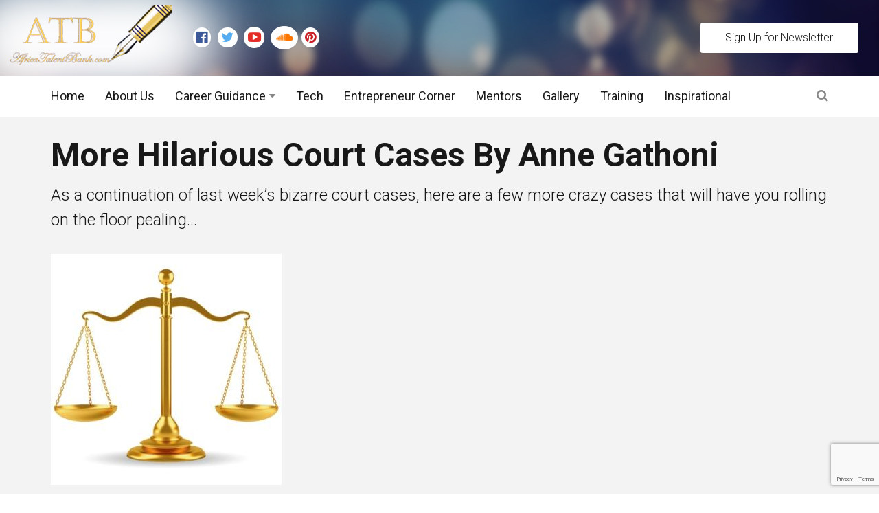

--- FILE ---
content_type: text/html; charset=UTF-8
request_url: https://africatalentbank.com/2016/11/09/more-hilarious-court-cases-by-anne-gathoni/
body_size: 17043
content:
<!DOCTYPE html>
<!--[if IE 9]><html class="lt-ie10 no-js" lang="en-US" prefix="og: http://ogp.me/ns#"> <![endif]-->
<html class="no-js flexbox" lang="en-US" prefix="og: http://ogp.me/ns#">
	<head>
		<meta charset="UTF-8">
		<meta name="viewport" content="width=device-width, height=device-height, initial-scale=1.0, maximum-scale=1.0" />
		<!-- Hotjar Tracking Code for https://mastamap.com/ -->
<!-- Hotjar Tracking Code for https://africatalentbank.com/ -->
<script>
    (function(h,o,t,j,a,r){
        h.hj=h.hj||function(){(h.hj.q=h.hj.q||[]).push(arguments)};
        h._hjSettings={hjid:397221,hjsv:5};
        a=o.getElementsByTagName('head')[0];
        r=o.createElement('script');r.async=1;
        r.src=t+h._hjSettings.hjid+j+h._hjSettings.hjsv;
        a.appendChild(r);
    })(window,document,'//static.hotjar.com/c/hotjar-','.js?sv=');
</script>

		<title>More Hilarious Court Cases By Anne Gathoni &#8211; AfricaTalentbank.com</title>
<meta name='robots' content='max-image-preview:large' />
<link rel='dns-prefetch' href='//fonts.googleapis.com' />
<link rel="alternate" type="application/rss+xml" title="AfricaTalentbank.com &raquo; Feed" href="https://africatalentbank.com/feed/" />
<link rel="alternate" type="application/rss+xml" title="AfricaTalentbank.com &raquo; Comments Feed" href="https://africatalentbank.com/comments/feed/" />
<link rel="alternate" type="application/rss+xml" title="AfricaTalentbank.com &raquo; More Hilarious Court Cases By Anne Gathoni Comments Feed" href="https://africatalentbank.com/2016/11/09/more-hilarious-court-cases-by-anne-gathoni/feed/" />
<script type="text/javascript">
/* <![CDATA[ */
window._wpemojiSettings = {"baseUrl":"https:\/\/s.w.org\/images\/core\/emoji\/15.0.3\/72x72\/","ext":".png","svgUrl":"https:\/\/s.w.org\/images\/core\/emoji\/15.0.3\/svg\/","svgExt":".svg","source":{"concatemoji":"https:\/\/africatalentbank.com\/wp-includes\/js\/wp-emoji-release.min.js?ver=9e13c4b45af7dff6df99df0cfe5110a8"}};
/*! This file is auto-generated */
!function(i,n){var o,s,e;function c(e){try{var t={supportTests:e,timestamp:(new Date).valueOf()};sessionStorage.setItem(o,JSON.stringify(t))}catch(e){}}function p(e,t,n){e.clearRect(0,0,e.canvas.width,e.canvas.height),e.fillText(t,0,0);var t=new Uint32Array(e.getImageData(0,0,e.canvas.width,e.canvas.height).data),r=(e.clearRect(0,0,e.canvas.width,e.canvas.height),e.fillText(n,0,0),new Uint32Array(e.getImageData(0,0,e.canvas.width,e.canvas.height).data));return t.every(function(e,t){return e===r[t]})}function u(e,t,n){switch(t){case"flag":return n(e,"\ud83c\udff3\ufe0f\u200d\u26a7\ufe0f","\ud83c\udff3\ufe0f\u200b\u26a7\ufe0f")?!1:!n(e,"\ud83c\uddfa\ud83c\uddf3","\ud83c\uddfa\u200b\ud83c\uddf3")&&!n(e,"\ud83c\udff4\udb40\udc67\udb40\udc62\udb40\udc65\udb40\udc6e\udb40\udc67\udb40\udc7f","\ud83c\udff4\u200b\udb40\udc67\u200b\udb40\udc62\u200b\udb40\udc65\u200b\udb40\udc6e\u200b\udb40\udc67\u200b\udb40\udc7f");case"emoji":return!n(e,"\ud83d\udc26\u200d\u2b1b","\ud83d\udc26\u200b\u2b1b")}return!1}function f(e,t,n){var r="undefined"!=typeof WorkerGlobalScope&&self instanceof WorkerGlobalScope?new OffscreenCanvas(300,150):i.createElement("canvas"),a=r.getContext("2d",{willReadFrequently:!0}),o=(a.textBaseline="top",a.font="600 32px Arial",{});return e.forEach(function(e){o[e]=t(a,e,n)}),o}function t(e){var t=i.createElement("script");t.src=e,t.defer=!0,i.head.appendChild(t)}"undefined"!=typeof Promise&&(o="wpEmojiSettingsSupports",s=["flag","emoji"],n.supports={everything:!0,everythingExceptFlag:!0},e=new Promise(function(e){i.addEventListener("DOMContentLoaded",e,{once:!0})}),new Promise(function(t){var n=function(){try{var e=JSON.parse(sessionStorage.getItem(o));if("object"==typeof e&&"number"==typeof e.timestamp&&(new Date).valueOf()<e.timestamp+604800&&"object"==typeof e.supportTests)return e.supportTests}catch(e){}return null}();if(!n){if("undefined"!=typeof Worker&&"undefined"!=typeof OffscreenCanvas&&"undefined"!=typeof URL&&URL.createObjectURL&&"undefined"!=typeof Blob)try{var e="postMessage("+f.toString()+"("+[JSON.stringify(s),u.toString(),p.toString()].join(",")+"));",r=new Blob([e],{type:"text/javascript"}),a=new Worker(URL.createObjectURL(r),{name:"wpTestEmojiSupports"});return void(a.onmessage=function(e){c(n=e.data),a.terminate(),t(n)})}catch(e){}c(n=f(s,u,p))}t(n)}).then(function(e){for(var t in e)n.supports[t]=e[t],n.supports.everything=n.supports.everything&&n.supports[t],"flag"!==t&&(n.supports.everythingExceptFlag=n.supports.everythingExceptFlag&&n.supports[t]);n.supports.everythingExceptFlag=n.supports.everythingExceptFlag&&!n.supports.flag,n.DOMReady=!1,n.readyCallback=function(){n.DOMReady=!0}}).then(function(){return e}).then(function(){var e;n.supports.everything||(n.readyCallback(),(e=n.source||{}).concatemoji?t(e.concatemoji):e.wpemoji&&e.twemoji&&(t(e.twemoji),t(e.wpemoji)))}))}((window,document),window._wpemojiSettings);
/* ]]> */
</script>
<link rel='stylesheet' id='xt_likes_frontend_styles-css' href='https://africatalentbank.com/wp-content/themes/goodnews/lib/modules/likes/css/xt_likes.css?ver=9e13c4b45af7dff6df99df0cfe5110a8' type='text/css' media='all' />
<link rel='stylesheet' id='font-awesome-css' href='https://africatalentbank.com/wp-content/themes/goodnews/assets/vendors/fontawesome/css/font-awesome.min.css?ver=9e13c4b45af7dff6df99df0cfe5110a8' type='text/css' media='all' />
<link rel='stylesheet' id='fontawesome-extended-css' href='https://africatalentbank.com/wp-content/themes/goodnews/lib/modules/social-share/font-awesome/css/font-awesome-extended.min.css?ver=9e13c4b45af7dff6df99df0cfe5110a8' type='text/css' media='all' />
<link rel='stylesheet' id='xt-socialshare-styles-css' href='https://africatalentbank.com/wp-content/themes/goodnews/lib/modules/social-share/skins/default.css?ver=9e13c4b45af7dff6df99df0cfe5110a8' type='text/css' media='all' />
<link rel='stylesheet' id='jquery-ui-custom-css' href='https://africatalentbank.com/wp-content/themes/goodnews/lib/modules/login-register/assets/jquery-ui.min.css?ver=9e13c4b45af7dff6df99df0cfe5110a8' type='text/css' media='all' />
<link rel='stylesheet' id='ajax-login-register-style-css' href='https://africatalentbank.com/wp-content/themes/goodnews/lib/modules/login-register/assets/styles.min.css?ver=9e13c4b45af7dff6df99df0cfe5110a8' type='text/css' media='all' />
<link rel='stylesheet' id='ajax-login-register-login-style-css' href='https://africatalentbank.com/wp-content/themes/goodnews/lib/modules/login-register/assets/login.min.css?ver=9e13c4b45af7dff6df99df0cfe5110a8' type='text/css' media='all' />
<link rel='stylesheet' id='ajax-login-register-register-style-css' href='https://africatalentbank.com/wp-content/themes/goodnews/lib/modules/login-register/assets/register.min.css?ver=9e13c4b45af7dff6df99df0cfe5110a8' type='text/css' media='all' />
<style id='wp-emoji-styles-inline-css' type='text/css'>

	img.wp-smiley, img.emoji {
		display: inline !important;
		border: none !important;
		box-shadow: none !important;
		height: 1em !important;
		width: 1em !important;
		margin: 0 0.07em !important;
		vertical-align: -0.1em !important;
		background: none !important;
		padding: 0 !important;
	}
</style>
<link rel='stylesheet' id='wp-block-library-css' href='https://africatalentbank.com/wp-includes/css/dist/block-library/style.min.css?ver=9e13c4b45af7dff6df99df0cfe5110a8' type='text/css' media='all' />
<style id='classic-theme-styles-inline-css' type='text/css'>
/*! This file is auto-generated */
.wp-block-button__link{color:#fff;background-color:#32373c;border-radius:9999px;box-shadow:none;text-decoration:none;padding:calc(.667em + 2px) calc(1.333em + 2px);font-size:1.125em}.wp-block-file__button{background:#32373c;color:#fff;text-decoration:none}
</style>
<style id='global-styles-inline-css' type='text/css'>
:root{--wp--preset--aspect-ratio--square: 1;--wp--preset--aspect-ratio--4-3: 4/3;--wp--preset--aspect-ratio--3-4: 3/4;--wp--preset--aspect-ratio--3-2: 3/2;--wp--preset--aspect-ratio--2-3: 2/3;--wp--preset--aspect-ratio--16-9: 16/9;--wp--preset--aspect-ratio--9-16: 9/16;--wp--preset--color--black: #000000;--wp--preset--color--cyan-bluish-gray: #abb8c3;--wp--preset--color--white: #ffffff;--wp--preset--color--pale-pink: #f78da7;--wp--preset--color--vivid-red: #cf2e2e;--wp--preset--color--luminous-vivid-orange: #ff6900;--wp--preset--color--luminous-vivid-amber: #fcb900;--wp--preset--color--light-green-cyan: #7bdcb5;--wp--preset--color--vivid-green-cyan: #00d084;--wp--preset--color--pale-cyan-blue: #8ed1fc;--wp--preset--color--vivid-cyan-blue: #0693e3;--wp--preset--color--vivid-purple: #9b51e0;--wp--preset--gradient--vivid-cyan-blue-to-vivid-purple: linear-gradient(135deg,rgba(6,147,227,1) 0%,rgb(155,81,224) 100%);--wp--preset--gradient--light-green-cyan-to-vivid-green-cyan: linear-gradient(135deg,rgb(122,220,180) 0%,rgb(0,208,130) 100%);--wp--preset--gradient--luminous-vivid-amber-to-luminous-vivid-orange: linear-gradient(135deg,rgba(252,185,0,1) 0%,rgba(255,105,0,1) 100%);--wp--preset--gradient--luminous-vivid-orange-to-vivid-red: linear-gradient(135deg,rgba(255,105,0,1) 0%,rgb(207,46,46) 100%);--wp--preset--gradient--very-light-gray-to-cyan-bluish-gray: linear-gradient(135deg,rgb(238,238,238) 0%,rgb(169,184,195) 100%);--wp--preset--gradient--cool-to-warm-spectrum: linear-gradient(135deg,rgb(74,234,220) 0%,rgb(151,120,209) 20%,rgb(207,42,186) 40%,rgb(238,44,130) 60%,rgb(251,105,98) 80%,rgb(254,248,76) 100%);--wp--preset--gradient--blush-light-purple: linear-gradient(135deg,rgb(255,206,236) 0%,rgb(152,150,240) 100%);--wp--preset--gradient--blush-bordeaux: linear-gradient(135deg,rgb(254,205,165) 0%,rgb(254,45,45) 50%,rgb(107,0,62) 100%);--wp--preset--gradient--luminous-dusk: linear-gradient(135deg,rgb(255,203,112) 0%,rgb(199,81,192) 50%,rgb(65,88,208) 100%);--wp--preset--gradient--pale-ocean: linear-gradient(135deg,rgb(255,245,203) 0%,rgb(182,227,212) 50%,rgb(51,167,181) 100%);--wp--preset--gradient--electric-grass: linear-gradient(135deg,rgb(202,248,128) 0%,rgb(113,206,126) 100%);--wp--preset--gradient--midnight: linear-gradient(135deg,rgb(2,3,129) 0%,rgb(40,116,252) 100%);--wp--preset--font-size--small: 13px;--wp--preset--font-size--medium: 20px;--wp--preset--font-size--large: 36px;--wp--preset--font-size--x-large: 42px;--wp--preset--spacing--20: 0.44rem;--wp--preset--spacing--30: 0.67rem;--wp--preset--spacing--40: 1rem;--wp--preset--spacing--50: 1.5rem;--wp--preset--spacing--60: 2.25rem;--wp--preset--spacing--70: 3.38rem;--wp--preset--spacing--80: 5.06rem;--wp--preset--shadow--natural: 6px 6px 9px rgba(0, 0, 0, 0.2);--wp--preset--shadow--deep: 12px 12px 50px rgba(0, 0, 0, 0.4);--wp--preset--shadow--sharp: 6px 6px 0px rgba(0, 0, 0, 0.2);--wp--preset--shadow--outlined: 6px 6px 0px -3px rgba(255, 255, 255, 1), 6px 6px rgba(0, 0, 0, 1);--wp--preset--shadow--crisp: 6px 6px 0px rgba(0, 0, 0, 1);}:where(.is-layout-flex){gap: 0.5em;}:where(.is-layout-grid){gap: 0.5em;}body .is-layout-flex{display: flex;}.is-layout-flex{flex-wrap: wrap;align-items: center;}.is-layout-flex > :is(*, div){margin: 0;}body .is-layout-grid{display: grid;}.is-layout-grid > :is(*, div){margin: 0;}:where(.wp-block-columns.is-layout-flex){gap: 2em;}:where(.wp-block-columns.is-layout-grid){gap: 2em;}:where(.wp-block-post-template.is-layout-flex){gap: 1.25em;}:where(.wp-block-post-template.is-layout-grid){gap: 1.25em;}.has-black-color{color: var(--wp--preset--color--black) !important;}.has-cyan-bluish-gray-color{color: var(--wp--preset--color--cyan-bluish-gray) !important;}.has-white-color{color: var(--wp--preset--color--white) !important;}.has-pale-pink-color{color: var(--wp--preset--color--pale-pink) !important;}.has-vivid-red-color{color: var(--wp--preset--color--vivid-red) !important;}.has-luminous-vivid-orange-color{color: var(--wp--preset--color--luminous-vivid-orange) !important;}.has-luminous-vivid-amber-color{color: var(--wp--preset--color--luminous-vivid-amber) !important;}.has-light-green-cyan-color{color: var(--wp--preset--color--light-green-cyan) !important;}.has-vivid-green-cyan-color{color: var(--wp--preset--color--vivid-green-cyan) !important;}.has-pale-cyan-blue-color{color: var(--wp--preset--color--pale-cyan-blue) !important;}.has-vivid-cyan-blue-color{color: var(--wp--preset--color--vivid-cyan-blue) !important;}.has-vivid-purple-color{color: var(--wp--preset--color--vivid-purple) !important;}.has-black-background-color{background-color: var(--wp--preset--color--black) !important;}.has-cyan-bluish-gray-background-color{background-color: var(--wp--preset--color--cyan-bluish-gray) !important;}.has-white-background-color{background-color: var(--wp--preset--color--white) !important;}.has-pale-pink-background-color{background-color: var(--wp--preset--color--pale-pink) !important;}.has-vivid-red-background-color{background-color: var(--wp--preset--color--vivid-red) !important;}.has-luminous-vivid-orange-background-color{background-color: var(--wp--preset--color--luminous-vivid-orange) !important;}.has-luminous-vivid-amber-background-color{background-color: var(--wp--preset--color--luminous-vivid-amber) !important;}.has-light-green-cyan-background-color{background-color: var(--wp--preset--color--light-green-cyan) !important;}.has-vivid-green-cyan-background-color{background-color: var(--wp--preset--color--vivid-green-cyan) !important;}.has-pale-cyan-blue-background-color{background-color: var(--wp--preset--color--pale-cyan-blue) !important;}.has-vivid-cyan-blue-background-color{background-color: var(--wp--preset--color--vivid-cyan-blue) !important;}.has-vivid-purple-background-color{background-color: var(--wp--preset--color--vivid-purple) !important;}.has-black-border-color{border-color: var(--wp--preset--color--black) !important;}.has-cyan-bluish-gray-border-color{border-color: var(--wp--preset--color--cyan-bluish-gray) !important;}.has-white-border-color{border-color: var(--wp--preset--color--white) !important;}.has-pale-pink-border-color{border-color: var(--wp--preset--color--pale-pink) !important;}.has-vivid-red-border-color{border-color: var(--wp--preset--color--vivid-red) !important;}.has-luminous-vivid-orange-border-color{border-color: var(--wp--preset--color--luminous-vivid-orange) !important;}.has-luminous-vivid-amber-border-color{border-color: var(--wp--preset--color--luminous-vivid-amber) !important;}.has-light-green-cyan-border-color{border-color: var(--wp--preset--color--light-green-cyan) !important;}.has-vivid-green-cyan-border-color{border-color: var(--wp--preset--color--vivid-green-cyan) !important;}.has-pale-cyan-blue-border-color{border-color: var(--wp--preset--color--pale-cyan-blue) !important;}.has-vivid-cyan-blue-border-color{border-color: var(--wp--preset--color--vivid-cyan-blue) !important;}.has-vivid-purple-border-color{border-color: var(--wp--preset--color--vivid-purple) !important;}.has-vivid-cyan-blue-to-vivid-purple-gradient-background{background: var(--wp--preset--gradient--vivid-cyan-blue-to-vivid-purple) !important;}.has-light-green-cyan-to-vivid-green-cyan-gradient-background{background: var(--wp--preset--gradient--light-green-cyan-to-vivid-green-cyan) !important;}.has-luminous-vivid-amber-to-luminous-vivid-orange-gradient-background{background: var(--wp--preset--gradient--luminous-vivid-amber-to-luminous-vivid-orange) !important;}.has-luminous-vivid-orange-to-vivid-red-gradient-background{background: var(--wp--preset--gradient--luminous-vivid-orange-to-vivid-red) !important;}.has-very-light-gray-to-cyan-bluish-gray-gradient-background{background: var(--wp--preset--gradient--very-light-gray-to-cyan-bluish-gray) !important;}.has-cool-to-warm-spectrum-gradient-background{background: var(--wp--preset--gradient--cool-to-warm-spectrum) !important;}.has-blush-light-purple-gradient-background{background: var(--wp--preset--gradient--blush-light-purple) !important;}.has-blush-bordeaux-gradient-background{background: var(--wp--preset--gradient--blush-bordeaux) !important;}.has-luminous-dusk-gradient-background{background: var(--wp--preset--gradient--luminous-dusk) !important;}.has-pale-ocean-gradient-background{background: var(--wp--preset--gradient--pale-ocean) !important;}.has-electric-grass-gradient-background{background: var(--wp--preset--gradient--electric-grass) !important;}.has-midnight-gradient-background{background: var(--wp--preset--gradient--midnight) !important;}.has-small-font-size{font-size: var(--wp--preset--font-size--small) !important;}.has-medium-font-size{font-size: var(--wp--preset--font-size--medium) !important;}.has-large-font-size{font-size: var(--wp--preset--font-size--large) !important;}.has-x-large-font-size{font-size: var(--wp--preset--font-size--x-large) !important;}
:where(.wp-block-post-template.is-layout-flex){gap: 1.25em;}:where(.wp-block-post-template.is-layout-grid){gap: 1.25em;}
:where(.wp-block-columns.is-layout-flex){gap: 2em;}:where(.wp-block-columns.is-layout-grid){gap: 2em;}
:root :where(.wp-block-pullquote){font-size: 1.5em;line-height: 1.6;}
</style>
<link rel='stylesheet' id='wpos-slick-style-css' href='https://africatalentbank.com/wp-content/plugins/wp-logo-showcase-responsive-slider-slider/assets/css/slick.css?ver=3.8.3' type='text/css' media='all' />
<link rel='stylesheet' id='wpls-public-style-css' href='https://africatalentbank.com/wp-content/plugins/wp-logo-showcase-responsive-slider-slider/assets/css/wpls-public.css?ver=3.8.3' type='text/css' media='all' />
<link rel='stylesheet' id='xt-widget-style-css' href='https://africatalentbank.com/wp-content/themes/goodnews/lib/widgets/assets/common/css/styles.css?ver=9e13c4b45af7dff6df99df0cfe5110a8' type='text/css' media='all' />
<link rel='stylesheet' id='xt-style-css' href='https://africatalentbank.com/wp-content/uploads/goodnews/style.min.css?ver=9e13c4b45af7dff6df99df0cfe5110a8' type='text/css' media='all' />
<style id='xt-style-inline-css' type='text/css'>
body, p{
    font-family:Arial, "Helvetica Neue", Helvetica, sans-serif;;
}
.left.follow-us.show-for-medium-up.inline-icons.original-colors li a i {
    background-color: white;
    padding: 30%;
    border-radius: 50%;
}
footer .social-networks li{
    background-color:transparent;
    color: white;
}
footer .fa-facebook-official{
    color:#3b5998;
}
footer .fa-twitter{
    color:#55acee;
}
footer .fa-youtube-play{
    color:#e52d27;
}
footer .fa-soundcloud{
    color:#ff7700;
}
footer .fa-pinterest{
    color:#C92228;
}
.atb-gallery-tile{
	height:260px;
	background-size:cover;
	background-blend-mode: overlay;
	background-color: rgba(0,0,0,0.3);
	border: 2px solid #ebf4fe;
	width:260px;
	float:left;
}
.atb-gallery-tile p{
	color: white;
	height: 210px;
}
p{
    margin-bottom:18px;
}
.home #inner_wrapper{
    padding-top:0px !important;
}
.home p{
    margin-bottom:0px !important;
}
.home .xt-post-date{
    color:black;
}
.home .xt-widget-wrap .xt-news-pagination .page-numbers{
    background: #000e2f !important;
    color: white !important;
    opacity:0.8 !important;
}
h3.subheader.image-behind-title {
    margin-bottom: 25px;
    /* visibility: hidden; */
    display: none;
}

.logo_showcase .slick-dots {
    left: 15px !important;
    right: 15px !important;
    text-align: center;
    bottom: -10px !important;
  
    visibility: hidden;
}

@media only screen and (max-width: 1450px){
.page-title {
   
    visibility: hidden;
}
}

/*@media (max-width: 1240em) {
.page-title {
   
    visibility: hidden;
}
}*/

.top-menu.sticky.full-width.row.topbar-item-divider.topbar-sticky-item-divider {
    background-repeat: round;
}

.top-menuTest {
    width: 100%;
    background-size:cover;
    background-image: url(https://africatalentbank.com/wp-content/uploads/2016/10/head-2.jpg);
}


.footer_wrapperTest {
    overflow: hidden;
    background-color: #f1f1f1;
    color: #fff;
    line-height: 22px;
    font-weight: 300;
    position: relative;
    background-size: cover;
    background-image: url(https://africatalentbank.com/wp-content/uploads/2016/10/footer-bg-big2.jpg);
    clear: both;
    display: none;
}

.logo_showcase button.slick-arrow {
    visibility:hidden;
}

body.thumbnail-fadein .th > img,
body.thumbnail-fadein div.gallery-icon > img,
body.thumbnail-fadein .prettyphoto > img,
body.thumbnail-fadein .news-list .has-background {
    opacity: 1;
}
</style>
<!--[if IE 9]>
<link rel='stylesheet' id='xt-style-ie9-1-css' href='https://africatalentbank.com/wp-content/uploads/goodnews/style.min-1.css?ver=9e13c4b45af7dff6df99df0cfe5110a8' type='text/css' media='all' />
<![endif]-->
<!--[if IE 9]>
<link rel='stylesheet' id='xt-style-ie9-2-css' href='https://africatalentbank.com/wp-content/uploads/goodnews/style.min-2.css?ver=9e13c4b45af7dff6df99df0cfe5110a8' type='text/css' media='all' />
<![endif]-->
<!--[if IE 9]>
<link rel='stylesheet' id='xt-style-ie9-3-css' href='https://africatalentbank.com/wp-content/uploads/goodnews/style.min-3.css?ver=9e13c4b45af7dff6df99df0cfe5110a8' type='text/css' media='all' />
<![endif]-->
<link rel='stylesheet' id='redux-google-fonts-goodnews-css' href='https://fonts.googleapis.com/css?family=Roboto%3A300%2C400%2C700&#038;ver=1746358806' type='text/css' media='all' />
<script type="text/javascript" src="https://africatalentbank.com/wp-includes/js/jquery/jquery.min.js?ver=3.7.1" id="jquery-core-js"></script>
<script type="text/javascript" src="https://africatalentbank.com/wp-includes/js/jquery/jquery-migrate.min.js?ver=3.4.1" id="jquery-migrate-js" defer></script>
<script type="text/javascript" src="https://africatalentbank.com/wp-content/plugins/xt-galleria/galleria/galleria-1.4.2.min.js?ver=1.4.2" id="xt-galleria-js" defer></script>
<script type="text/javascript" src="https://africatalentbank.com/wp-content/themes/goodnews/lib/widgets/advanced-news/assets/widget.min.js?ver=9e13c4b45af7dff6df99df0cfe5110a8" id="xt_news-js" defer></script>
<script type="text/javascript" src="https://africatalentbank.com/wp-content/themes/goodnews/lib/widgets/assets/common/js/conditional.js?ver=9e13c4b45af7dff6df99df0cfe5110a8" id="xt-widget-conditional-js" defer></script>
<script type="text/javascript" src="https://africatalentbank.com/wp-content/themes/goodnews/lib/widgets/assets/xt_twitter/jquery.tweet.min.js?ver=9e13c4b45af7dff6df99df0cfe5110a8" id="xt-jquery-tweets-js" defer></script>
<script type="text/javascript" id="xt-widget-twitter-js-extra">
/* <![CDATA[ */
var xt_twitter = {"modpath":"https:\/\/africatalentbank.com\/?xt-widget-fetch=1"};
/* ]]> */
</script>
<script type="text/javascript" src="https://africatalentbank.com/wp-content/themes/goodnews/lib/widgets/assets/xt_twitter/widget.min.js?ver=9e13c4b45af7dff6df99df0cfe5110a8" id="xt-widget-twitter-js" defer></script>
<link rel="https://api.w.org/" href="https://africatalentbank.com/wp-json/" /><link rel="alternate" title="JSON" type="application/json" href="https://africatalentbank.com/wp-json/wp/v2/posts/3823" /><link rel="EditURI" type="application/rsd+xml" title="RSD" href="https://africatalentbank.com/xmlrpc.php?rsd" />
<link rel="canonical" href="https://africatalentbank.com/2016/11/09/more-hilarious-court-cases-by-anne-gathoni/" />
<link rel="alternate" title="oEmbed (JSON)" type="application/json+oembed" href="https://africatalentbank.com/wp-json/oembed/1.0/embed?url=https%3A%2F%2Fafricatalentbank.com%2F2016%2F11%2F09%2Fmore-hilarious-court-cases-by-anne-gathoni%2F" />
<link rel="alternate" title="oEmbed (XML)" type="text/xml+oembed" href="https://africatalentbank.com/wp-json/oembed/1.0/embed?url=https%3A%2F%2Fafricatalentbank.com%2F2016%2F11%2F09%2Fmore-hilarious-court-cases-by-anne-gathoni%2F&#038;format=xml" />
<!-- Facebook Pixel Code -->
<script>
!function(f,b,e,v,n,t,s){if(f.fbq)return;n=f.fbq=function(){n.callMethod?
n.callMethod.apply(n,arguments):n.queue.push(arguments)};if(!f._fbq)f._fbq=n;
n.push=n;n.loaded=!0;n.version='2.0';n.queue=[];t=b.createElement(e);t.async=!0;
t.src=v;s=b.getElementsByTagName(e)[0];s.parentNode.insertBefore(t,s)}(window,
document,'script','https://connect.facebook.net/en_US/fbevents.js');
fbq('init', '1930099523877175');
fbq('track', 'PageView');
</script>
<noscript><img height="1" width="1" style="display:none"
src="https://www.facebook.com/tr?id=1930099523877175&ev=PageView&noscript=1"
/></noscript>
<!-- DO NOT MODIFY -->
<!-- End Facebook Pixel Code -->

<!-- Twitter universal website tag code -->

<script>

!function(e,t,n,s,u,a){e.twq||(s=e.twq=function(){s.exe?s.exe.apply(s,arguments):s.queue.push(arguments);

},s.version='1.1',s.queue=[],u=t.createElement(n),u.async=!0,u.src='//static.ads-twitter.com/uwt.js',

a=t.getElementsByTagName(n)[0],a.parentNode.insertBefore(u,a))}(window,document,'script');

// Insert Twitter Pixel ID and Standard Event data below

twq('init','o327y');

twq('track','PageView');

</script>

<!-- End Twitter universal website tag code -->

<link href="//cdn-images.mailchimp.com/embedcode/classic-10_7.css" rel="stylesheet"
type="text/css">
	<link rel="shortcut icon" type="image/x-icon" href="https://africatalentbank.com/wp-content/uploads/2016/09/favicon.png">
	<meta name="generator" content="Good News v1.1.7.2 by XplodedThemes.com"><style type="text/css" id="voting-style-css">
.xt-votes .xt-likes { background-color: #27a159!important}
.xt-votes .xt-likes{ color: #ffffff!important}
.xt-votes .xt-likes a{ color: #ffffff!important}
.xt-votes .xt-dislikes { background-color: #ebebeb!important}
.xt-votes .xt-dislikes{ color: #7d7d7d!important}
.xt-votes .xt-dislikes a{ color: #7d7d7d!important}
.xt-votes { text-align: left!important}
.xt-likes, .xt-dislikes, .xt-votes i { font-size: 14px!important}
</style>
		<script type="text/javascript">
	    	XT_LIKES = {"base_url":"https:\/\/africatalentbank.com","ajax_url":"https:\/\/africatalentbank.com\/wp-admin\/admin-ajax.php"};
		</script>
	    <meta name="generator" content="Powered by Visual Composer - drag and drop page builder for WordPress."/>
<!--[if lte IE 9]><link rel="stylesheet" type="text/css" href="https://africatalentbank.com/wp-content/plugins/js_composer/assets/css/vc_lte_ie9.min.css" media="screen"><![endif]--><!--[if IE  8]><link rel="stylesheet" type="text/css" href="https://africatalentbank.com/wp-content/plugins/js_composer/assets/css/vc-ie8.min.css" media="screen"><![endif]--><meta name="generator" content="Powered by Slider Revolution 6.7.20 - responsive, Mobile-Friendly Slider Plugin for WordPress with comfortable drag and drop interface." />

<!-- WordPress Facebook Open Graph Tags NEEDS an admin or app ID to work, please set them within the theme panel under APIs / Accounts / Facebook Settings! -->
<script>function setREVStartSize(e){
			//window.requestAnimationFrame(function() {
				window.RSIW = window.RSIW===undefined ? window.innerWidth : window.RSIW;
				window.RSIH = window.RSIH===undefined ? window.innerHeight : window.RSIH;
				try {
					var pw = document.getElementById(e.c).parentNode.offsetWidth,
						newh;
					pw = pw===0 || isNaN(pw) || (e.l=="fullwidth" || e.layout=="fullwidth") ? window.RSIW : pw;
					e.tabw = e.tabw===undefined ? 0 : parseInt(e.tabw);
					e.thumbw = e.thumbw===undefined ? 0 : parseInt(e.thumbw);
					e.tabh = e.tabh===undefined ? 0 : parseInt(e.tabh);
					e.thumbh = e.thumbh===undefined ? 0 : parseInt(e.thumbh);
					e.tabhide = e.tabhide===undefined ? 0 : parseInt(e.tabhide);
					e.thumbhide = e.thumbhide===undefined ? 0 : parseInt(e.thumbhide);
					e.mh = e.mh===undefined || e.mh=="" || e.mh==="auto" ? 0 : parseInt(e.mh,0);
					if(e.layout==="fullscreen" || e.l==="fullscreen")
						newh = Math.max(e.mh,window.RSIH);
					else{
						e.gw = Array.isArray(e.gw) ? e.gw : [e.gw];
						for (var i in e.rl) if (e.gw[i]===undefined || e.gw[i]===0) e.gw[i] = e.gw[i-1];
						e.gh = e.el===undefined || e.el==="" || (Array.isArray(e.el) && e.el.length==0)? e.gh : e.el;
						e.gh = Array.isArray(e.gh) ? e.gh : [e.gh];
						for (var i in e.rl) if (e.gh[i]===undefined || e.gh[i]===0) e.gh[i] = e.gh[i-1];
											
						var nl = new Array(e.rl.length),
							ix = 0,
							sl;
						e.tabw = e.tabhide>=pw ? 0 : e.tabw;
						e.thumbw = e.thumbhide>=pw ? 0 : e.thumbw;
						e.tabh = e.tabhide>=pw ? 0 : e.tabh;
						e.thumbh = e.thumbhide>=pw ? 0 : e.thumbh;
						for (var i in e.rl) nl[i] = e.rl[i]<window.RSIW ? 0 : e.rl[i];
						sl = nl[0];
						for (var i in nl) if (sl>nl[i] && nl[i]>0) { sl = nl[i]; ix=i;}
						var m = pw>(e.gw[ix]+e.tabw+e.thumbw) ? 1 : (pw-(e.tabw+e.thumbw)) / (e.gw[ix]);
						newh =  (e.gh[ix] * m) + (e.tabh + e.thumbh);
					}
					var el = document.getElementById(e.c);
					if (el!==null && el) el.style.height = newh+"px";
					el = document.getElementById(e.c+"_wrapper");
					if (el!==null && el) {
						el.style.height = newh+"px";
						el.style.display = "block";
					}
				} catch(e){
					console.log("Failure at Presize of Slider:" + e)
				}
			//});
		  };</script>
<noscript><style type="text/css"> .wpb_animate_when_almost_visible { opacity: 1; }</style></noscript>	
	</head>
	<body data-rsssl=1 class="post-template-default single single-post postid-3823 single-format-standard thumbnail-fadein layout-full wpb-js-composer js-comp-ver-4.12.1 vc_responsive">
	
		 
		<script type="text/javascript">
	    window.fbAsyncInit = function() {
	        FB.init({
	            appId      : 541089893138147, // App ID
	            cookie     : true,  // enable cookies to allow the server to access the session
	            xfbml      : true,  // parse XFBML
	            version    : 'v2.4' // use version 2.0
	        });
	    };
	
	    // Load the SDK asynchronously
	    (function(d, s, id) {
	        var js, fjs = d.getElementsByTagName(s)[0];
	        if (d.getElementById(id)) return;
	        js = d.createElement(s); js.id = id;
	        js.src = "//connect.facebook.net/en_US/sdk.js";
	        fjs.parentNode.insertBefore(js, fjs);
	    }(document, 'script', 'facebook-jssdk'));
	</script>
			
		<div class="lights_overlay visually-hidden hidden"></div>
		
		<div id="pusher" class="off-canvas-wrap closed" data-offcanvas>
			<div id="wrapper" class="container inner-wrap" style="padding:0px;">

				<!-- Off canvas sticky menu -->	
<aside class="off-canvas-menu left-off-canvas-menu">	
	
		<label class="push-menu-label">Main header menu</label>
		
	<ul id="left-side-push-menu" class="off-canvas-list"><li id="menu-item-2709" class="menu-item menu-item-type-post_type menu-item-object-page menu-item-home" data-itemid="2709" data-objectid="2696"><a href="https://africatalentbank.com/">Home</a></li>
<li id="menu-item-2828" class="menu-item menu-item-type-post_type menu-item-object-page" data-itemid="2828" data-objectid="2780"><a href="https://africatalentbank.com/about-us/">About Us</a></li>
<li id="menu-item-2827" class="menu-item menu-item-type-post_type menu-item-object-page has-dropdown not-click" data-itemid="2827" data-objectid="2781"><a href="https://africatalentbank.com/career-guidance/">Career Guidance</a>
<ul class="dropdown f-dropdown drop-right">
	<li id="menu-item-2826" class="menu-item menu-item-type-post_type menu-item-object-page has-dropdown not-click" data-itemid="2826" data-objectid="2791"><a href="https://africatalentbank.com/graduate-level/">Graduate Level</a>
	<ul class="dropdown f-dropdown drop-right">
		<li id="menu-item-2825" class="menu-item menu-item-type-post_type menu-item-object-page" data-itemid="2825" data-objectid="2796"><a href="https://africatalentbank.com/cvs-cover-letter-tips/">Tips on: Job Adverts, CV &#038; Cover Letter incl. templates</a></li>
		<li id="menu-item-2908" class="menu-item menu-item-type-post_type menu-item-object-page has-dropdown not-click" data-itemid="2908" data-objectid="2893"><a href="https://africatalentbank.com/interview-preparation/">Interview Preparation</a>
		<ul class="dropdown f-dropdown drop-right">
			<li id="menu-item-2906" class="menu-item menu-item-type-post_type menu-item-object-page" data-itemid="2906" data-objectid="2899"><a href="https://africatalentbank.com/pre-interview-stage-interview-stage-and-post-interview-stage/">Pre Interview Stage, Interview Stage and Post Interview Stage</a></li>
			<li id="menu-item-2907" class="menu-item menu-item-type-post_type menu-item-object-page" data-itemid="2907" data-objectid="2896"><a href="https://africatalentbank.com/introduction-to-interview-assessment-methods/">Introduction to Interview Assessment Methods</a></li>
			<li id="menu-item-2905" class="menu-item menu-item-type-post_type menu-item-object-page" data-itemid="2905" data-objectid="2902"><a href="https://africatalentbank.com/telephone-and-video-interview-tips/">Telephone and Video Interview Tips</a></li>
		</ul>
</li>
		<li id="menu-item-2918" class="menu-item menu-item-type-post_type menu-item-object-page" data-itemid="2918" data-objectid="2909"><a href="https://africatalentbank.com/negotiation-skills/">Negotiation Skills</a></li>
		<li id="menu-item-2917" class="menu-item menu-item-type-post_type menu-item-object-page" data-itemid="2917" data-objectid="2912"><a href="https://africatalentbank.com/presentation-tips/">Presentation Tips</a></li>
		<li id="menu-item-2823" class="menu-item menu-item-type-post_type menu-item-object-page" data-itemid="2823" data-objectid="2806"><a href="https://africatalentbank.com/psychometric-tests/">Psychometric Tests – Introduction, Hints &#038; Tips</a></li>
		<li id="menu-item-2922" class="menu-item menu-item-type-post_type menu-item-object-page" data-itemid="2922" data-objectid="2919"><a href="https://africatalentbank.com/online-courses-and-e-learning/">Online Courses and e-Learning</a></li>
	</ul>
</li>
	<li id="menu-item-2858" class="menu-item menu-item-type-post_type menu-item-object-page has-dropdown not-click" data-itemid="2858" data-objectid="2829"><a href="https://africatalentbank.com/executive-level/">Executive Level</a>
	<ul class="dropdown f-dropdown drop-right">
		<li id="menu-item-2857" class="menu-item menu-item-type-post_type menu-item-object-page" data-itemid="2857" data-objectid="2834"><a href="https://africatalentbank.com/cv-tips/">CV Tips – Themuse.com</a></li>
		<li id="menu-item-2931" class="menu-item menu-item-type-post_type menu-item-object-page" data-itemid="2931" data-objectid="2924"><a href="https://africatalentbank.com/executive-level/interview-preparation/">Interview Preparation</a></li>
		<li id="menu-item-2928" class="menu-item menu-item-type-post_type menu-item-object-page" data-itemid="2928" data-objectid="2801"><a href="https://africatalentbank.com/executive-level/leadership-tips/">Leadership Tips</a></li>
		<li id="menu-item-2859" class="menu-item menu-item-type-post_type menu-item-object-page" data-itemid="2859" data-objectid="2855"><a href="https://africatalentbank.com/executive-level/case-study-tips/">Case Study Tips</a></li>
		<li id="menu-item-2862" class="menu-item menu-item-type-post_type menu-item-object-page" data-itemid="2862" data-objectid="2839"><a href="https://africatalentbank.com/executive-level/executive-coaching/">Executive Coaching</a></li>
		<li id="menu-item-2861" class="menu-item menu-item-type-post_type menu-item-object-page" data-itemid="2861" data-objectid="2845"><a href="https://africatalentbank.com/executive-level/communication-skills/">Communication Skills</a></li>
		<li id="menu-item-2860" class="menu-item menu-item-type-post_type menu-item-object-page" data-itemid="2860" data-objectid="2852"><a href="https://africatalentbank.com/executive-level/presentation-skills/">Presentation Skills</a></li>
		<li id="menu-item-2934" class="menu-item menu-item-type-post_type menu-item-object-page" data-itemid="2934" data-objectid="2930"><a href="https://africatalentbank.com/executive-level/negotiation-skills/">Negotiation Skills</a></li>
	</ul>
</li>
</ul>
</li>
<li id="menu-item-9960" class="menu-item menu-item-type-post_type menu-item-object-page" data-itemid="9960" data-objectid="2753"><a href="https://africatalentbank.com/tech/">Tech</a></li>
<li id="menu-item-2749" class="menu-item menu-item-type-taxonomy menu-item-object-category menu-category-slug-entrepreneur-corner menu-category-id-467" data-itemid="2749" data-objectid="467"><a href="https://africatalentbank.com/category/entrepreneur-corner/">Entrepreneur Corner</a></li>
<li id="menu-item-2881" class="menu-item menu-item-type-post_type menu-item-object-page" data-itemid="2881" data-objectid="2876"><a href="https://africatalentbank.com/mentors/">Mentors</a></li>
<li id="menu-item-2768" class="menu-item menu-item-type-post_type menu-item-object-page" data-itemid="2768" data-objectid="2762"><a href="https://africatalentbank.com/gallery/">Gallery</a></li>
<li id="menu-item-2889" class="menu-item menu-item-type-post_type menu-item-object-page" data-itemid="2889" data-objectid="2882"><a href="https://africatalentbank.com/training-5/">Training</a></li>
<li id="menu-item-2723" class="menu-item menu-item-type-post_type menu-item-object-page current_page_parent" data-itemid="2723" data-objectid="2718"><a href="https://africatalentbank.com/blog/">Inspirational</a></li>
</ul>	
</aside>
<!-- End Off canvas sticky menu -->					
				<div id="outer_wrapper" class="outer_wrapper">
				
					<!-- Header -->
					<header id="main-header">
						
												
						
<!-- Top Menu Bar -->
<div class="top-menu
	 sticky			 full-width row	 topbar-item-divider	 topbar-sticky-item-divider	" STYLE=" background-image: url(https://africatalentbank.com/wp-content/uploads/2016/11/head-clean.jpg);">
		

	<nav class="top-bar" data-topbar 
		data-sticky_height="60" 
		data-distance="200" 
		data-options="sticky_on: small;">

					<ul class="sticky-menu left onsticky">
				<li class="toggle-sidebar menu-icon"><a href="#" class="left-off-canvas-toggle off-canvas-toggle"><i class="fa fa-bars"></i></a></li>
			</ul>
				
					<ul class="sticky-menu left onsticky">
				<li class="toggle-search menu-search"><a href="#" class="search-toggle" data-dropdown="search-drop" aria-controls="search-drop" aria-expanded="false"><i class="fa fa-search"></i></a></li>
				<li id="search-drop" class="search-drop has-form f-dropdown" data-dropdown-content aria-hidden="true">
			    	<form method="get" action="https://africatalentbank.com/">
	<div class="row collapse">
    	<div class="small-12 columns small-centered transition">
        	<input type="text" name="s" class="search-input" autocomplete="off" value="" placeholder="Start searching...">
        	<a href="#" class="transparent button search-button"><i class="fa fa-search"></i></a>
        	<a href="#" class="transparent search-close-button"><i class="fa fa-times"></i></a>
		</div>
	</div>
</form>				</li>
			</ul>
		
		<ul class="title-area has-logo">
			
			<li class="name">
						
				<a href="https://africatalentbank.com/" class="site-logo">
						  	
		  	<img src="https://africatalentbank.com/wp-content/uploads/2017/01/edit-2017.png" data-interchange="[https://africatalentbank.com/wp-content/uploads/2017/01/edit-2017.png, (default)], [https://africatalentbank.com/wp-content/uploads/2016/08/atb-logo-transparent-small.png, (retina)]" alt="AfricaTalentbank.com">
			<noscript><img src="https://africatalentbank.com/wp-content/uploads/2017/01/edit-2017.png" alt="AfricaTalentbank.com"></noscript>
		
			  	
		</a>
				
					</li>
			<li class="toggle-topbar menu-icon"><a href="#"></a></li>
			
		</ul>
		

		<section class="top-bar-section">
			<!-- Right Nav Section -->
			<h2 class="hide-for-small-up">--</h2>
			
						
<!-- Top Bar Social Networks Section -->
<ul class="left follow-us show-for-medium-up  inline-icons original-colors">
	
				
									<li>
				<a style="color:#3b5998" title="Follow us on Facebook" target="_blank" href="https://www.facebook.com/AfricaTalentbank">
					
											<i class="fa fa-facebook-official"></i> 
										
					<span>Follow us on Facebook</span>
				</a>
			</li>
									<li>
				<a style="color:#55acee" title="Follow us on Twitter" target="_blank" href="https://twitter.com/ATBhq">
					
											<i class="fa fa-twitter"></i> 
										
					<span>Follow us on Twitter</span>
				</a>
			</li>
									<li>
				<a style="color:#e52d27" title="Follow us on Youtube" target="_blank" href="https://www.youtube.com/user/africatalentbanktv/videos">
					
											<i class="fa fa-youtube-play"></i> 
										
					<span>Follow us on Youtube</span>
				</a>
			</li>
									<li>
				<a style="color:#ff7700" title="Follow us on SoundCloud" target="_blank" href="https://soundcloud.com/africatalentbank-com">
					
											<i class="fa fa-soundcloud"></i> 
										
					<span>Follow us on SoundCloud</span>
				</a>
			</li>
									<li>
				<a style="color:#C92228" title="Follow us on Pinterest" target="_blank" href="https://uk.pinterest.com/ATBLifestyle/">
					
											<i class="fa fa-pinterest"></i> 
										
					<span>Follow us on Pinterest</span>
				</a>
			</li>
						
		
</ul>
			
			
<ul class="account-menu right">

		
				
			<li><a href="https://africatalentbank.com/newsletter-sign-up/" class="button ">Sign Up for Newsletter</a></li>
		
						<li class="spacer"></li>
						
				
		
		
		
		
		
</ul>
									<ul id="main-mobile-menu" class="left menu show-for-small-only clearfix"><li class="menu-item menu-item-type-post_type menu-item-object-page menu-item-home" data-itemid="2709" data-objectid="2696"><a href="https://africatalentbank.com/">Home</a></li>
<li class="menu-item menu-item-type-post_type menu-item-object-page" data-itemid="2828" data-objectid="2780"><a href="https://africatalentbank.com/about-us/">About Us</a></li>
<li class="menu-item menu-item-type-post_type menu-item-object-page has-dropdown not-click" data-itemid="2827" data-objectid="2781"><a href="https://africatalentbank.com/career-guidance/">Career Guidance</a>
<ul class="dropdown ">
	<li class="menu-item menu-item-type-post_type menu-item-object-page has-dropdown not-click" data-itemid="2826" data-objectid="2791"><a href="https://africatalentbank.com/graduate-level/">Graduate Level</a>
	<ul class="dropdown ">
		<li class="menu-item menu-item-type-post_type menu-item-object-page" data-itemid="2825" data-objectid="2796"><a href="https://africatalentbank.com/cvs-cover-letter-tips/">Tips on: Job Adverts, CV &#038; Cover Letter incl. templates</a></li>
		<li class="menu-item menu-item-type-post_type menu-item-object-page has-dropdown not-click" data-itemid="2908" data-objectid="2893"><a href="https://africatalentbank.com/interview-preparation/">Interview Preparation</a>
		<ul class="dropdown ">
			<li class="menu-item menu-item-type-post_type menu-item-object-page" data-itemid="2906" data-objectid="2899"><a href="https://africatalentbank.com/pre-interview-stage-interview-stage-and-post-interview-stage/">Pre Interview Stage, Interview Stage and Post Interview Stage</a></li>
			<li class="menu-item menu-item-type-post_type menu-item-object-page" data-itemid="2907" data-objectid="2896"><a href="https://africatalentbank.com/introduction-to-interview-assessment-methods/">Introduction to Interview Assessment Methods</a></li>
			<li class="menu-item menu-item-type-post_type menu-item-object-page" data-itemid="2905" data-objectid="2902"><a href="https://africatalentbank.com/telephone-and-video-interview-tips/">Telephone and Video Interview Tips</a></li>
		</ul>
</li>
		<li class="menu-item menu-item-type-post_type menu-item-object-page" data-itemid="2918" data-objectid="2909"><a href="https://africatalentbank.com/negotiation-skills/">Negotiation Skills</a></li>
		<li class="menu-item menu-item-type-post_type menu-item-object-page" data-itemid="2917" data-objectid="2912"><a href="https://africatalentbank.com/presentation-tips/">Presentation Tips</a></li>
		<li class="menu-item menu-item-type-post_type menu-item-object-page" data-itemid="2823" data-objectid="2806"><a href="https://africatalentbank.com/psychometric-tests/">Psychometric Tests – Introduction, Hints &#038; Tips</a></li>
		<li class="menu-item menu-item-type-post_type menu-item-object-page" data-itemid="2922" data-objectid="2919"><a href="https://africatalentbank.com/online-courses-and-e-learning/">Online Courses and e-Learning</a></li>
	</ul>
</li>
	<li class="menu-item menu-item-type-post_type menu-item-object-page has-dropdown not-click" data-itemid="2858" data-objectid="2829"><a href="https://africatalentbank.com/executive-level/">Executive Level</a>
	<ul class="dropdown ">
		<li class="menu-item menu-item-type-post_type menu-item-object-page" data-itemid="2857" data-objectid="2834"><a href="https://africatalentbank.com/cv-tips/">CV Tips – Themuse.com</a></li>
		<li class="menu-item menu-item-type-post_type menu-item-object-page" data-itemid="2931" data-objectid="2924"><a href="https://africatalentbank.com/executive-level/interview-preparation/">Interview Preparation</a></li>
		<li class="menu-item menu-item-type-post_type menu-item-object-page" data-itemid="2928" data-objectid="2801"><a href="https://africatalentbank.com/executive-level/leadership-tips/">Leadership Tips</a></li>
		<li class="menu-item menu-item-type-post_type menu-item-object-page" data-itemid="2859" data-objectid="2855"><a href="https://africatalentbank.com/executive-level/case-study-tips/">Case Study Tips</a></li>
		<li class="menu-item menu-item-type-post_type menu-item-object-page" data-itemid="2862" data-objectid="2839"><a href="https://africatalentbank.com/executive-level/executive-coaching/">Executive Coaching</a></li>
		<li class="menu-item menu-item-type-post_type menu-item-object-page" data-itemid="2861" data-objectid="2845"><a href="https://africatalentbank.com/executive-level/communication-skills/">Communication Skills</a></li>
		<li class="menu-item menu-item-type-post_type menu-item-object-page" data-itemid="2860" data-objectid="2852"><a href="https://africatalentbank.com/executive-level/presentation-skills/">Presentation Skills</a></li>
		<li class="menu-item menu-item-type-post_type menu-item-object-page" data-itemid="2934" data-objectid="2930"><a href="https://africatalentbank.com/executive-level/negotiation-skills/">Negotiation Skills</a></li>
	</ul>
</li>
</ul>
</li>
<li class="menu-item menu-item-type-post_type menu-item-object-page" data-itemid="9960" data-objectid="2753"><a href="https://africatalentbank.com/tech/">Tech</a></li>
<li class="menu-item menu-item-type-taxonomy menu-item-object-category menu-category-slug-entrepreneur-corner menu-category-id-467 menu-category-slug-entrepreneur-corner menu-category-id-467" data-itemid="2749" data-objectid="467"><a href="https://africatalentbank.com/category/entrepreneur-corner/">Entrepreneur Corner</a></li>
<li class="menu-item menu-item-type-post_type menu-item-object-page" data-itemid="2881" data-objectid="2876"><a href="https://africatalentbank.com/mentors/">Mentors</a></li>
<li class="menu-item menu-item-type-post_type menu-item-object-page" data-itemid="2768" data-objectid="2762"><a href="https://africatalentbank.com/gallery/">Gallery</a></li>
<li class="menu-item menu-item-type-post_type menu-item-object-page" data-itemid="2889" data-objectid="2882"><a href="https://africatalentbank.com/training-5/">Training</a></li>
<li class="menu-item menu-item-type-post_type menu-item-object-page current_page_parent" data-itemid="2723" data-objectid="2718"><a href="https://africatalentbank.com/blog/">Inspirational</a></li>
</ul><!-- Mobile Search Section -->
<ul class="search show-for-small-only clearfix">
    <li class="has-form">
    	<form method="get" action="https://africatalentbank.com/">
	<div class="row collapse">
    	<div class="small-12 columns small-centered transition">
        	<input type="text" name="s" class="search-input" autocomplete="off" value="" placeholder="Start searching...">
        	<a href="#" class="transparent button search-button"><i class="fa fa-search"></i></a>
        	<a href="#" class="transparent search-close-button"><i class="fa fa-times"></i></a>
		</div>
	</div>
</form>	</li>
</ul>




<!-- Mobile social Networks Section -->
<div class="show-for-small-only clearfix">
	
	<!-- social-networks -->
	<ul class="social-networks">
	
						<li>
			<a style="color:#3b5998" target="_blank" href="https://www.facebook.com/AfricaTalentbank">
								<i class="fa fa-facebook-official" title="Facebook"></i>
							</a>
		</li>

						<li>
			<a style="color:#55acee" target="_blank" href="https://twitter.com/ATBhq">
								<i class="fa fa-twitter" title="Twitter"></i>
							</a>
		</li>

						<li>
			<a style="color:#e52d27" target="_blank" href="https://www.youtube.com/user/africatalentbanktv/videos">
								<i class="fa fa-youtube-play" title="Youtube"></i>
							</a>
		</li>

						<li>
			<a style="color:#ff7700" target="_blank" href="https://soundcloud.com/africatalentbank-com">
								<i class="fa fa-soundcloud" title="SoundCloud"></i>
							</a>
		</li>

						<li>
			<a style="color:#C92228" target="_blank" href="https://uk.pinterest.com/ATBLifestyle/">
								<i class="fa fa-pinterest" title="Pinterest"></i>
							</a>
		</li>

			
		
	</ul>
	
				

</div>


		</section>
	</nav>

</div>
<!-- End Top Menu Bar -->
						
												
						

	
	<!-- Above Main Menu Widget Zone -->
		
	
	
	<!-- Main Menu Bar -->
	
		
		<div  class="main-menu hide-for-small-only     contain-to-grid  ">
				
			<nav class="top-bar" data-topbar 
				data-sticky_height="0" 
				data-distance="200" 
				data-options="sticky_on: medium">
		
				<section class="top-bar-section search-toggle-always">
				
												
										<!-- Right Nav Section -->
					<ul class="right search top-level">
						<li class="has-form">
							<form method="get" action="https://africatalentbank.com/">
	<div class="row collapse">
    	<div class="small-12 columns small-centered transition">
        	<input type="text" name="s" class="search-input" autocomplete="off" value="" placeholder="Start searching...">
        	<a href="#" class="transparent button search-button"><i class="fa fa-search"></i></a>
        	<a href="#" class="transparent search-close-button"><i class="fa fa-times"></i></a>
		</div>
	</div>
</form>						</li>
					</ul>
					<!-- Left Nav Section -->
								
											
						<ul id="main-menu" class="menu top-level   left"><li class="menu-item menu-item-type-post_type menu-item-object-page menu-item-home" data-itemid="2709" data-objectid="2696"><a href="https://africatalentbank.com/">Home</a></li>
<li class="menu-item menu-item-type-post_type menu-item-object-page" data-itemid="2828" data-objectid="2780"><a href="https://africatalentbank.com/about-us/">About Us</a></li>
<li class="menu-item menu-item-type-post_type menu-item-object-page has-dropdown not-click" data-itemid="2827" data-objectid="2781"><a href="https://africatalentbank.com/career-guidance/">Career Guidance</a>
<ul class="dropdown ">
	<li class="menu-item menu-item-type-post_type menu-item-object-page has-dropdown not-click" data-itemid="2826" data-objectid="2791"><a href="https://africatalentbank.com/graduate-level/">Graduate Level</a>
	<ul class="dropdown ">
		<li class="menu-item menu-item-type-post_type menu-item-object-page" data-itemid="2825" data-objectid="2796"><a href="https://africatalentbank.com/cvs-cover-letter-tips/">Tips on: Job Adverts, CV &#038; Cover Letter incl. templates</a></li>
		<li class="menu-item menu-item-type-post_type menu-item-object-page has-dropdown not-click" data-itemid="2908" data-objectid="2893"><a href="https://africatalentbank.com/interview-preparation/">Interview Preparation</a>
		<ul class="dropdown ">
			<li class="menu-item menu-item-type-post_type menu-item-object-page" data-itemid="2906" data-objectid="2899"><a href="https://africatalentbank.com/pre-interview-stage-interview-stage-and-post-interview-stage/">Pre Interview Stage, Interview Stage and Post Interview Stage</a></li>
			<li class="menu-item menu-item-type-post_type menu-item-object-page" data-itemid="2907" data-objectid="2896"><a href="https://africatalentbank.com/introduction-to-interview-assessment-methods/">Introduction to Interview Assessment Methods</a></li>
			<li class="menu-item menu-item-type-post_type menu-item-object-page" data-itemid="2905" data-objectid="2902"><a href="https://africatalentbank.com/telephone-and-video-interview-tips/">Telephone and Video Interview Tips</a></li>
		</ul>
</li>
		<li class="menu-item menu-item-type-post_type menu-item-object-page" data-itemid="2918" data-objectid="2909"><a href="https://africatalentbank.com/negotiation-skills/">Negotiation Skills</a></li>
		<li class="menu-item menu-item-type-post_type menu-item-object-page" data-itemid="2917" data-objectid="2912"><a href="https://africatalentbank.com/presentation-tips/">Presentation Tips</a></li>
		<li class="menu-item menu-item-type-post_type menu-item-object-page" data-itemid="2823" data-objectid="2806"><a href="https://africatalentbank.com/psychometric-tests/">Psychometric Tests – Introduction, Hints &#038; Tips</a></li>
		<li class="menu-item menu-item-type-post_type menu-item-object-page" data-itemid="2922" data-objectid="2919"><a href="https://africatalentbank.com/online-courses-and-e-learning/">Online Courses and e-Learning</a></li>
	</ul>
</li>
	<li class="menu-item menu-item-type-post_type menu-item-object-page has-dropdown not-click" data-itemid="2858" data-objectid="2829"><a href="https://africatalentbank.com/executive-level/">Executive Level</a>
	<ul class="dropdown ">
		<li class="menu-item menu-item-type-post_type menu-item-object-page" data-itemid="2857" data-objectid="2834"><a href="https://africatalentbank.com/cv-tips/">CV Tips – Themuse.com</a></li>
		<li class="menu-item menu-item-type-post_type menu-item-object-page" data-itemid="2931" data-objectid="2924"><a href="https://africatalentbank.com/executive-level/interview-preparation/">Interview Preparation</a></li>
		<li class="menu-item menu-item-type-post_type menu-item-object-page" data-itemid="2928" data-objectid="2801"><a href="https://africatalentbank.com/executive-level/leadership-tips/">Leadership Tips</a></li>
		<li class="menu-item menu-item-type-post_type menu-item-object-page" data-itemid="2859" data-objectid="2855"><a href="https://africatalentbank.com/executive-level/case-study-tips/">Case Study Tips</a></li>
		<li class="menu-item menu-item-type-post_type menu-item-object-page" data-itemid="2862" data-objectid="2839"><a href="https://africatalentbank.com/executive-level/executive-coaching/">Executive Coaching</a></li>
		<li class="menu-item menu-item-type-post_type menu-item-object-page" data-itemid="2861" data-objectid="2845"><a href="https://africatalentbank.com/executive-level/communication-skills/">Communication Skills</a></li>
		<li class="menu-item menu-item-type-post_type menu-item-object-page" data-itemid="2860" data-objectid="2852"><a href="https://africatalentbank.com/executive-level/presentation-skills/">Presentation Skills</a></li>
		<li class="menu-item menu-item-type-post_type menu-item-object-page" data-itemid="2934" data-objectid="2930"><a href="https://africatalentbank.com/executive-level/negotiation-skills/">Negotiation Skills</a></li>
	</ul>
</li>
</ul>
</li>
<li class="menu-item menu-item-type-post_type menu-item-object-page" data-itemid="9960" data-objectid="2753"><a href="https://africatalentbank.com/tech/">Tech</a></li>
<li class="menu-item menu-item-type-taxonomy menu-item-object-category menu-category-slug-entrepreneur-corner menu-category-id-467 menu-category-slug-entrepreneur-corner menu-category-id-467 menu-category-slug-entrepreneur-corner menu-category-id-467" data-itemid="2749" data-objectid="467"><a href="https://africatalentbank.com/category/entrepreneur-corner/">Entrepreneur Corner</a></li>
<li class="menu-item menu-item-type-post_type menu-item-object-page" data-itemid="2881" data-objectid="2876"><a href="https://africatalentbank.com/mentors/">Mentors</a></li>
<li class="menu-item menu-item-type-post_type menu-item-object-page" data-itemid="2768" data-objectid="2762"><a href="https://africatalentbank.com/gallery/">Gallery</a></li>
<li class="menu-item menu-item-type-post_type menu-item-object-page" data-itemid="2889" data-objectid="2882"><a href="https://africatalentbank.com/training-5/">Training</a></li>
<li class="menu-item menu-item-type-post_type menu-item-object-page current_page_parent" data-itemid="2723" data-objectid="2718"><a href="https://africatalentbank.com/blog/">Inspirational</a></li>
</ul>						
										
				</section>
			</nav>
		</div>
	
	<!-- Below Main Menu Widget Zone -->
		

<!-- End Main Menu Bar -->
						
												
						 

					</header>
					<!-- End Header -->
										
															
					<!-- Main Page Content and Sidebar -->
					<div id="inner_wrapper" class="inner_wrapper hide-on-mobile-menu">
						<div class="body_overlay"></div>
					

<!-- Main Content -->
<div class="row">
			
	<div class="inner_content">
	
		<div class="row has-sidebar">
			
			<div class="post-3823 post type-post status-publish format-standard has-post-thumbnail hentry category-anne-gathoni tag-anne-gathoni tag-random-musings" itemscope="" itemtype="http://schema.org/BlogPosting">
			
								<div class="medium-12">
					<article id="post-header-3823" class="article-header-above" data-postid="3823" data-guid="https://atb.sites.henga.co.ke/?p=3823" data-permalink="https://africatalentbank.com/2016/11/09/more-hilarious-court-cases-by-anne-gathoni/">
	
						<div class="row">
							<div class="medium-12 column">
						
							<!-- Artcle Header -->		
<div class="article-header below-excerpt">

		
	<div class="meta">
		
				
						<h1 class=" xt-post-title" itemprop="name headline">
				
				More Hilarious Court Cases By Anne Gathoni 
				
			</h1>
			
					
				
			
							    <h3 class="subheader xt-post-excerpt" itemprop="description">
		    
		    	As a continuation of last week’s bizarre court cases, here are a few more crazy cases that will have you rolling on the floor pealing...				
								
		    </h3>
	        
	    				
					<br><div class="th original"><img width="336" height="336" src="https://africatalentbank.com/wp-content/uploads/2016/11/Justice-scales.jpg" class="wp-featured-image original wp-post-image" alt="" itemprop="image" decoding="async" fetchpriority="high" srcset="https://africatalentbank.com/wp-content/uploads/2016/11/Justice-scales.jpg 336w, https://africatalentbank.com/wp-content/uploads/2016/11/Justice-scales-150x150.jpg 150w, https://africatalentbank.com/wp-content/uploads/2016/11/Justice-scales-300x300.jpg 300w" sizes="(max-width: 336px) 100vw, 336px" /></div>				
		
		<div class="row in-container collapse">
			<div class="xsmall-12 small-7 column">
				
				<span>
									<span class="show-for-small">
								<span class="author  xt-post-author" itemprop="author" itemscope="" itemtype="http://schema.org/Person">
			By 
			<span itemprop="name">
						
				<a href="https://africatalentbank.com/author/anneg/" title="Posts by Anne Gathoni" itemprop="url" rel="author">Anne Gathoni</a>				
						</span>
		</span>
	    
	    					</span>
								
			
									<span class="show-for-small">
							    <time class=" xt-post-date" datetime="2016-11-09T11:11:31+00:00" itemprop="datePublished">November 9, 2016</time>
	    <meta itemprop="dateModified" content="2016-11-09T13:45:49+00:00">
							</span>	
								</span>
				
			</div>
			<div class="xsmall-12 small-5 column">	
				
									<div class="show-for-small">
								
		<div class="stats mini right left-for-xmall-only xt-post-stats">
			<span class="stats-wrap">
				
								<span class="likes"><i class="fa fa-thumbs-up"></i> 0</span>
				<meta itemprop="interactionCount" content="UserLikes:0"/>
					
				<span class="views"><i class="fa fa-eye"></i> 2461</span>
				<meta itemprop="interactionCount" content="UserPageVisits:2461"/>
				
								<span class="comments">
						
											<a href="https://africatalentbank.com/2016/11/09/more-hilarious-court-cases-by-anne-gathoni/#respond_3823"><i class="fa fa-comment"></i> 0</a>
										<meta itemprop="interactionCount" content="UserComments:0"/>
				</span>
								
			</span>
		</div>
		
	    					</div>	
								
			</div>
		</div>	
		
		
	</div>

</div>

<!-- End Artcle Header -->	
							
							</div>
						</div>
					</article>
						
				</div>
					
		
														
				<div class="medium-8 column left">
	
					
<!--Single Article -->	
	
<article id="post-3823" data-postid="3823" data-guid="https://atb.sites.henga.co.ke/?p=3823" data-permalink="https://africatalentbank.com/2016/11/09/more-hilarious-court-cases-by-anne-gathoni/">

			
	<!-- Artcle Content -->	
	<div class="row collapse article-content-wrap">
		
		<div class="article-start"></div>
		
				<div data-margin_top="50" data-margin_bottom="50"  class="has-sticky-sidebar medium-3 column hide-for-small left">	
			<div class="b-padding-10 r-padding-30">
				<div class="smart-sidebar"><div class="smart-sidebar-item"></div><div class="smart-sidebar-item"><div data-post='3823' class='xt-social-share-insert'></div></div><div class="smart-sidebar-item"><div class="smart-sidebar-divider"></div></div><div class="smart-sidebar-item">		<span class="author  xt-post-author" itemprop="author" itemscope="" itemtype="http://schema.org/Person">
			By 
			<span itemprop="name">
						
				<a href="https://africatalentbank.com/author/anneg/" title="Posts by Anne Gathoni" itemprop="url" rel="author">Anne Gathoni</a>				
						</span>
		</span>
	    
	    </div><div class="smart-sidebar-item">	    <time class=" xt-post-date" datetime="2016-11-09T11:11:31+00:00" itemprop="datePublished">November 9, 2016</time>
	    <meta itemprop="dateModified" content="2016-11-09T13:45:49+00:00">
		</div><div class="smart-sidebar-item"><div class="smart-sidebar-divider"></div></div><div class="smart-sidebar-item"><div class="meta">		
		<div class="stats mini xt-post-stats">
			<span class="stats-wrap">
				
								<span class="likes"><i class="fa fa-thumbs-up"></i> 0</span>
				<meta itemprop="interactionCount" content="UserLikes:0"/>
					
				<span class="views"><i class="fa fa-eye"></i> 2461</span>
				<meta itemprop="interactionCount" content="UserPageVisits:2461"/>
				
								<span class="comments">
						
											<a href="https://africatalentbank.com/2016/11/09/more-hilarious-court-cases-by-anne-gathoni/#respond_3823"><i class="fa fa-comment"></i> 0</a>
										<meta itemprop="interactionCount" content="UserComments:0"/>
				</span>
								
			</span>
		</div>
		
	    </div></div><div class="smart-sidebar-item"><div class="smart-sidebar-divider"></div></div></div>			</div>	
		</div>
				<div class="small-12 medium-9 right column">		
			
			
			<div class="article-content">

				
				
						<div class="post-body  xt-post-content" itemprop="articleBody">
		
		<p><span style="color: #000000;">As a continuation of last week’s bizarre court cases, here are a few more crazy cases that will have you rolling on the floor pealing with laughter…</span></p>
<p><strong><span style="color: #000000;">1) French monkey ‘super’ spy</span></strong><br />
<span style="color: #000000;"> During the Napoleonic wars, a French ship capsized off the English coast. The only survivor was a monkey that was dressed as a French military officer (guessing that he was the entertainment when the soldiers were bored). The monkey was captured and because he couldn’t speak English, (for rather obvious reasons), locals believed it to be a French spy. A trial was held to establish whether or not the monkey really was a spy for France; being unable to answer any of the questions posed, he was found guilty of espionage and was sentenced to death. The town-folk then dragged him to the town’s square, where they ruthlessly hanged him for his crimes. That they believed that the monkey was supposed to defend himself in court by responding to the questions asked is the real shocker of this case.</span></p>
<p><strong><span style="color: #000000;">2) Bull hanged for murder</span></strong><br />
<span style="color: #000000;"> In 1314, a bull in France that escaped from its pen and attacked a passerby and fatally injured him was tried and found guilty of murder in the first degree. It was found guilty and sentenced to death by hanging.</span></p>
<p><span style="color: #000000;">Most of these cases seem to have happened way back when humanity was still undergoing a revolution. I bet the animals of today are grateful for how far humanity has evolved. The drug addicted rats in Mombasa that snuck into a police station and ate rolls of bhang that was to be used as evidence in a court case sure should be.</span><br />
<span style="color: #000000;"> The unfortunate monkey that also tripped on a KPLC transformer and caused a nation-wide blackout was also spared this ridiculous debacle.</span></p>
<div class="xt-votes" data-postid="3823"><p class="xt-likes"><a class="xt-like_btn" href="javascript:" data-postid="3823"><span class="fa fa-thumbs-o-up"></span> I found this helpful</a></p><p class="xt-dislikes"><a class="xt-dislike_btn" href="javascript:" data-postid="3823"><span class="fa fa-thumbs-o-down"></span> I did not find this helpful</a></p></div>	
			
		</div>
						
				<div class="show-for-small">
				<div data-post='3823' class='xt-social-share-insert'></div>				</div>
			

							
				
										
					
					<div class="article-categories"><h5>In this article</h5><ul><li><a href="https://africatalentbank.com/category/anne-gathoni/" rel="category tag">Anne Gathoni</a></li><li itemprop="keywords"><a href="https://africatalentbank.com/tag/anne-gathoni/" rel="tag">Anne Gathoni</a></li><li itemprop="keywords"><a href="https://africatalentbank.com/tag/random-musings/" rel="tag">Random Musings</a></li></ul></div>						
					
														
				
			</div>
		
						<div class="row collapse">		
				<div class="small-12 column">	
									
					<!-- After Content Widget Zone-->
					
										
					<!-- End After Content Widget Zone-->	
		
				</div>	
			</div>	
								
				

		</div>
			
				
		<div class="article-end"></div>
		<!-- End Artcle Content -->

	</div>
	
		<div class="row collapse">		
		<div class="small-12 column">	

			
								
			
			
		
		<div id="comments_3823">
		
				
						
									
					<div class="article-comments post-3823">
					
						
		  		
<div id="comments" class="comments-area comments-form-wrap" data-thankyou="Thank you for your comment" data-thankyou-pending="Thank you, your comment has been submitted and is pending approval">
		
	

		<div id="respond" class="comment-respond">
		<h3 id="reply-title" class="comment-reply-title">Join the Conversation <small><a rel="nofollow" id="cancel-comment-reply-link" href="/2016/11/09/more-hilarious-court-cases-by-anne-gathoni/#respond" style="display:none;">Cancel Reply</a></small></h3><form action="https://africatalentbank.com/wp-comments-post.php" method="post" id="commentform" class="comment-form" novalidate><p class="comment-form-comment"><textarea autocomplete="new-password"  id="h2e74247c6"  name="h2e74247c6"   cols="45" rows="8" aria-required="true" placeholder="Your Comment"></textarea><textarea id="comment" aria-label="hp-comment" aria-hidden="true" name="comment" autocomplete="new-password" style="padding:0 !important;clip:rect(1px, 1px, 1px, 1px) !important;position:absolute !important;white-space:nowrap !important;height:1px !important;width:1px !important;overflow:hidden !important;" tabindex="-1"></textarea><script data-noptimize>document.getElementById("comment").setAttribute( "id", "ad4134fa0efb1dfe301678b9152bb50a" );document.getElementById("h2e74247c6").setAttribute( "id", "comment" );</script></p><p class="comment-form-author"><input id="author" name="author" type="text" value="" size="30" aria-required='true' placeholder="Your Name *"/></p>
<p class="comment-form-email"><input id="email" name="email" type="text" value="" size="30" aria-required='true' placeholder="Your Email *" /> <span class="email-notes">Will not be published.</span></p>
<p class="comment-form-url"><label for="url">Website</label><input id="url" name="url" type="text" size="30" placeholder="Your Website" value="" /></p>
<div class="g-recaptcha-wrap" style="padding:10px 0 10px 0"><div  class="g-recaptcha" data-sitekey="6LePA6kUAAAAAHN-D7uUP-sNPmPmqgIjKNV7b7HJ"></div></div><p class="form-submit"><input name="submit" type="submit" id="submit" class="submit" value="Post Comment" /> <input type='hidden' name='comment_post_ID' value='3823' id='comment_post_ID' />
<input type='hidden' name='comment_parent' id='comment_parent' value='0' />
</p> <p class="comment-form-aios-antibot-keys"><input type="hidden" name="abqhs8jh" value="brnk1sf7phgb" ><input type="hidden" name="nnlsljwc" value="6yv27adjaden" ><input type="hidden" name="sdaclf9g" value="t2ute48yq9t6" ><input type="hidden" name="vkxdj937" value="s93z26ajksgl" ><input type="hidden" name="aios_antibot_keys_expiry" id="aios_antibot_keys_expiry" value="1769126400"></p></form>	</div><!-- #respond -->
		
	
	

</div>	
					</div>
					
								
							
		</div>
			
				
		

							
			<!-- After Content Widget Zone-->
			
						
			<!-- End After Content Widget Zone-->	

		</div>	
	</div>	
	
	
</article>

				</div>
				<!-- End Main Content -->	
				
						
				<div data-margin_top="50" data-margin_bottom="50"  class="medium-4 column has-sticky-sidebar right">
							<aside id="sidebar" class="sidebar position-right show-for-medium-up content__side widget-area widget-area--blog-sidebar">
		<aside id="custom_html-2" class="widget_text widget widget_custom_html"><div class="textwidget custom-html-widget"><iframe src="https://www.facebook.com/plugins/page.php?href=https%3A%2F%2Fwww.facebook.com%2FAfricaTalentbank%2F&tabs=timeline&width=340&height=500&small_header=false&adapt_container_width=true&hide_cover=false&show_facepile=true&appId=541089893138147" width="340" height="500" style="border:none;overflow:hidden" scrolling="no" frameborder="0" allow="encrypted-media"></iframe></div></aside><aside id="search-2" class="widget widget_search">
	<form role="search" method="get" class="search-form" action="https://africatalentbank.com/" >
		<label for="s">
			<input type="text" value="" class="search-field" name="s" id="s" />
		</label>
		<button type="submit" class="search-submit"><i class="fa fa-search loner"></i></button>
	</form></aside>
		<aside id="recent-posts-2" class="widget widget_recent_entries">
		<h2 class="widgettitle">Recent Posts</h2>
		<ul>
											<li>
					<a href="https://africatalentbank.com/2021/12/31/on-german-efficiency-by-miriam-mukasa/">On ‘GERMAN EFFICIENCY’ By Miriam Mukasa</a>
									</li>
											<li>
					<a href="https://africatalentbank.com/2021/12/30/learn-earn-return-by-miriam-mukasa/">&#8216;LEARN, EARN, RETURN&#8217; By Miriam Mukasa</a>
									</li>
											<li>
					<a href="https://africatalentbank.com/2021/12/30/mama-say-mama-sa-mama-coosa-advice-by-miriam-mukasa/">&#8220;Mama-Say-Mama-Sa-Mama-Coosa&#8221; Advice By Miriam Mukasa</a>
									</li>
											<li>
					<a href="https://africatalentbank.com/2021/12/30/you-say-time-is-money-and-yet-waste-time-watching-following-reality-tv-stars-by-miriam-mukasa/">&#8216;You say Time is Money and Yet Waste Time Watching &#038; Following Reality TV Stars&#8217; By Miriam Mukasa</a>
									</li>
											<li>
					<a href="https://africatalentbank.com/2021/12/30/on-its-not-about-the-cost-its-about-the-opportunity-cost-by-miriam/">On &#8216;It&#8217;s Not about the Cost; It&#8217;s about the OPPORTUNITY COST! By Miriam</a>
									</li>
					</ul>

		</aside>		</aside>
						</div>	
				
								
								
								
			</div>
		</div>
		
			
		<!-- Post Bottom Widget Zone-->
		
				
		<!-- Post Bottom Widget Zone-->
			
				
	</div>

</div>



	
					</div>
	
					
			<div class="post-nav prev show-on-scroll">
				<a href="https://africatalentbank.com/2016/11/09/make-a-firm-decision-by-patricia-mollyne-mataga/"><span class="thumb"><span class=""></span><img width="165" height="110" src="https://africatalentbank.com/wp-content/uploads/2016/11/Decision-165x110.jpg" class="attachment-xt-small size-xt-small wp-post-image" alt="" decoding="async" /></span> <span class="desc">Make a firm Decision By Patricia Mollyne Mataga</span></a>
				<div class="nav-label">Previous</div>
			</div>
			<div class="post-nav next show-on-scroll">
				<a href="https://africatalentbank.com/2016/11/11/excellence-by-angela-mugo/"><span class="thumb"><span class=""></span><img width="165" height="110" src="https://africatalentbank.com/wp-content/uploads/2016/11/Black-carpenter-165x110.jpg" class="attachment-xt-small size-xt-small wp-post-image" alt="" decoding="async" loading="lazy" srcset="https://africatalentbank.com/wp-content/uploads/2016/11/Black-carpenter-165x110.jpg 165w, https://africatalentbank.com/wp-content/uploads/2016/11/Black-carpenter-270x180.jpg 270w" sizes="(max-width: 165px) 100vw, 165px" /></span> <span class="desc">EXCELLENCE By Angela Mugo</span></a>
				<div class="nav-label">Next</div>
			</div>				
	
					<!-- Footer -->
					<footer class="footer_wrapper hide-on-mobile-menu loaded" style=".footer .widget.xt_news .news-list.list li {border-bottom-color: #cec484 !important;} margin-top:0px; background-size: cover; background-image: url(https://africatalentbank.com/wp-content/uploads/2016/10/footer-bg-big2.jpg);">
						
						<!-- Footer Widget Zone-->
						
				
								
						
				<div class="widget-area widget-area--footer-widget-zone-footer.php footer footer__widgets" id="footer-widget-zone-footer.php">
					<hr>
					<div class="row stretch collapse">
				
												<div class="medium-4 large-4 column">
															</div>
							
													<div class="medium-4 large-4 column">
								<aside id="nav_menu-2" class="widget widget_nav_menu"><div class="menu-footer-menu-container"><ul id="menu-footer-menu" class="menu"><li id="menu-item-2863" class="menu-item menu-item-type-post_type menu-item-object-page menu-item-2863"><a href="https://africatalentbank.com/about-us/">About Us</a></li>
<li id="menu-item-2865" class="menu-item menu-item-type-post_type menu-item-object-page menu-item-2865"><a href="https://africatalentbank.com/core-values/">Core Values</a></li>
<li id="menu-item-2866" class="menu-item menu-item-type-post_type menu-item-object-page menu-item-privacy-policy menu-item-2866"><a rel="privacy-policy" href="https://africatalentbank.com/privacy-and-cookies-policy/">Privacy and Cookies Policy</a></li>
<li id="menu-item-2867" class="menu-item menu-item-type-post_type menu-item-object-page menu-item-2867"><a href="https://africatalentbank.com/terms-and-conditions/">Terms and Conditions</a></li>
<li id="menu-item-2864" class="menu-item menu-item-type-post_type menu-item-object-page menu-item-2864"><a href="https://africatalentbank.com/contact-us/">Contact Us</a></li>
</ul></div></aside>							</div>
							
													<div class="medium-2 large-2 column">
								<aside id="xt-networks-2" class="widget xt_widget_networks">		
			<!-- social-networks -->
			<div class="xt-widget-content clearfix">
				<ul class="social-networks original-colors">
				
															<li style="background-color:#3b5998">
						<a target="_blank" href="https://www.facebook.com/AfricaTalentbank">
														<i class="fa fa-facebook-official" title="Facebook"></i>
													</a>
					</li>
			
															<li style="background-color:#55acee">
						<a target="_blank" href="https://twitter.com/ATBhq">
														<i class="fa fa-twitter" title="Twitter"></i>
													</a>
					</li>
			
															<li style="background-color:#e52d27">
						<a target="_blank" href="https://www.youtube.com/user/africatalentbanktv/videos">
														<i class="fa fa-youtube-play" title="Youtube"></i>
													</a>
					</li>
			
															<li style="background-color:#ff7700">
						<a target="_blank" href="https://soundcloud.com/africatalentbank-com">
														<i class="fa fa-soundcloud" title="SoundCloud"></i>
													</a>
					</li>
			
															<li style="background-color:#C92228">
						<a target="_blank" href="https://uk.pinterest.com/ATBLifestyle/">
														<i class="fa fa-pinterest" title="Pinterest"></i>
													</a>
					</li>
			
						
					
				</ul>
			</div>
			
		</aside>							</div>
							
											
					</div>
				</div>
				
				
								
						<!-- End Footer Widget Zone-->	
						
												<div class="copyright large-12 column" style="background-size: cover; background-image: url(https://africatalentbank.com/wp-content/uploads/2016/10/footer-small-1.jpg);">
							<div class="row">
								<div class="large-6 small-7 column">
									<p>© 2016-2021 AfricaTalentbank.com (ATB) Built  <a href="http://www.henga.co" target="_blank" rel="noopener">By Henga</a></p>
								</div>	
								<div class="large-6 small-5 column">
								
																											<a id="back-to-top" class="right" href="#" >
										<i class="fa fa-caret-up"></i>
										<span>Back to top</span>
									</a>
														
								</div>
							</div>
						</div>
												
					</footer>
				
					<a class="exit-off-canvas"></a>
				
				</div>
				<!-- End Main Content and Sidebar -->
	
			</div>
		
		</div>
		
		
		<script>
			window.RS_MODULES = window.RS_MODULES || {};
			window.RS_MODULES.modules = window.RS_MODULES.modules || {};
			window.RS_MODULES.waiting = window.RS_MODULES.waiting || [];
			window.RS_MODULES.defered = true;
			window.RS_MODULES.moduleWaiting = window.RS_MODULES.moduleWaiting || {};
			window.RS_MODULES.type = 'compiled';
		</script>
		<script type='text/javascript' src='//s3.amazonaws.com/downloads.mailchimp.com/js/mcvalidate.js'></script><script type='text/javascript'>(function($) {window.fnames = new Array();
window.ftypes = new
Array();fnames[0]='EMAIL';ftypes[0]='email';fnames[1]='FNAME';ftypes[1]='text';fnames[2]='LNA
ME';ftypes[2]='text';fnames[3]='ADDRESS';ftypes[3]='address';fnames[4]='PHONE';ftypes[4]='pho
ne';fnames[5]='BIRTHDAY';ftypes[5]='birthday';}(jQuery));var $mcj =
jQuery.noConflict(true);</script><div id="ajax-login-register-dialog" class="ajax-login-register-container" title="Register" data-security="d9a9328973" style="display: none;">
    <div id="ajax-login-register-target" class="ajax-login-register-dialog">Loading...</div>
</div><div id="ajax-login-register-login-dialog" class="ajax-login-register-container" title="Login" data-security="7b66945880" style="display:none;">
    <div id="ajax-login-register-login-target" class="ajax-login-register-login-dialog">Loading...</div>
</div>
<link rel='stylesheet' id='rs-plugin-settings-css' href='//africatalentbank.com/wp-content/plugins/revslider6720n/sr6/assets/css/rs6.css?ver=6.7.20' type='text/css' media='all' />
<style id='rs-plugin-settings-inline-css' type='text/css'>
#rs-demo-id {}
</style>
<script type="text/javascript" src="https://africatalentbank.com/wp-content/themes/goodnews/lib/modules/likes/js/xt_likes.js?ver=9e13c4b45af7dff6df99df0cfe5110a8" id="xt_likes_js-js" defer></script>
<script type="text/javascript" src="https://africatalentbank.com/wp-content/themes/goodnews/assets/vendors/jquery-inview/jquery.inview.min.js" id="xt-jquery-inview-js" defer></script>
<script type="text/javascript" id="xt-socialshare-scripts-js-extra">
/* <![CDATA[ */
var ss_vars = {"ajaxurl":"https:\/\/africatalentbank.com\/wp-admin\/admin-ajax.php?lang=","imgpath":"https:\/\/africatalentbank.com\/wp-content\/themes\/goodnews\/lib\/modules\/social-share\/img"};
/* ]]> */
</script>
<script type="text/javascript" src="https://africatalentbank.com/wp-content/themes/goodnews/lib/modules/social-share/js/xt-socialshare.min.js?ver=1.0.0" id="xt-socialshare-scripts-js" defer></script>
<script type="text/javascript" src="https://africatalentbank.com/wp-includes/js/jquery/ui/core.min.js?ver=1.13.3" id="jquery-ui-core-js" defer></script>
<script type="text/javascript" src="https://africatalentbank.com/wp-includes/js/jquery/ui/mouse.min.js?ver=1.13.3" id="jquery-ui-mouse-js" defer></script>
<script type="text/javascript" src="https://africatalentbank.com/wp-includes/js/jquery/ui/resizable.min.js?ver=1.13.3" id="jquery-ui-resizable-js" defer></script>
<script type="text/javascript" src="https://africatalentbank.com/wp-includes/js/jquery/ui/draggable.min.js?ver=1.13.3" id="jquery-ui-draggable-js" defer></script>
<script type="text/javascript" src="https://africatalentbank.com/wp-includes/js/jquery/ui/controlgroup.min.js?ver=1.13.3" id="jquery-ui-controlgroup-js" defer></script>
<script type="text/javascript" src="https://africatalentbank.com/wp-includes/js/jquery/ui/checkboxradio.min.js?ver=1.13.3" id="jquery-ui-checkboxradio-js" defer></script>
<script type="text/javascript" src="https://africatalentbank.com/wp-includes/js/jquery/ui/button.min.js?ver=1.13.3" id="jquery-ui-button-js" defer></script>
<script type="text/javascript" src="https://africatalentbank.com/wp-includes/js/jquery/ui/dialog.min.js?ver=1.13.3" id="jquery-ui-dialog-js" defer></script>
<script type="text/javascript" id="ajax-login-register-script-js-extra">
/* <![CDATA[ */
var _ajax_login_settings = {"ajaxurl":"https:\/\/africatalentbank.com\/wp-admin\/admin-ajax.php","redirect":"https:\/\/africatalentbank.com\/atbsign-up\/","dialog_width":"565","match_error":"Passwords do not match.","is_user_logged_in":"0","wp_logout_url":"https:\/\/africatalentbank.com\/wp-login.php?action=logout&redirect_to=https%3A%2F%2Fafricatalentbank.com&_wpnonce=b822a41e13","logout_text":"Logout","close_text":"Close"};
/* ]]> */
</script>
<script type="text/javascript" src="https://africatalentbank.com/wp-content/themes/goodnews/lib/modules/login-register/assets/scripts.min.js?ver=9e13c4b45af7dff6df99df0cfe5110a8" id="ajax-login-register-script-js" defer></script>
<script type="text/javascript" src="https://africatalentbank.com/wp-content/themes/goodnews/lib/modules/login-register/assets/login.min.js?ver=9e13c4b45af7dff6df99df0cfe5110a8" id="ajax-login-register-login-script-js" defer></script>
<script type="text/javascript" src="https://africatalentbank.com/wp-content/themes/goodnews/lib/modules/login-register/assets/register.min.js?ver=9e13c4b45af7dff6df99df0cfe5110a8" id="ajax-login-register-register-script-js" defer></script>
<script type="text/javascript" src="https://africatalentbank.com/wp-includes/js/dist/hooks.min.js?ver=2810c76e705dd1a53b18" id="wp-hooks-js" defer></script>
<script type="text/javascript" src="https://africatalentbank.com/wp-includes/js/dist/i18n.min.js?ver=5e580eb46a90c2b997e6" id="wp-i18n-js" defer></script>
<script type="text/javascript" id="wp-i18n-js-after">
/* <![CDATA[ */
wp.i18n.setLocaleData( { 'text direction\u0004ltr': [ 'ltr' ] } );
/* ]]> */
</script>
<script type="text/javascript" src="https://africatalentbank.com/wp-content/plugins/contact-form-7/includes/swv/js/index.js?ver=6.0.6" id="swv-js" defer></script>
<script type="text/javascript" id="contact-form-7-js-before">
/* <![CDATA[ */
var wpcf7 = {
    "api": {
        "root": "https:\/\/africatalentbank.com\/wp-json\/",
        "namespace": "contact-form-7\/v1"
    }
};
/* ]]> */
</script>
<script type="text/javascript" src="https://africatalentbank.com/wp-content/plugins/contact-form-7/includes/js/index.js?ver=6.0.6" id="contact-form-7-js" defer></script>
<script type="text/javascript" src="//africatalentbank.com/wp-content/plugins/revslider6720n/sr6/assets/js/rbtools.min.js?ver=6.7.20" defer async id="tp-tools-js" defer></script>
<script type="text/javascript" src="//africatalentbank.com/wp-content/plugins/revslider6720n/sr6/assets/js/rs6.min.js?ver=6.7.20" defer async id="revmin-js" defer></script>
<script type="text/javascript" src="https://www.google.com/recaptcha/api.js?render=6Lf1C2wcAAAAALaBDmUzl41UBnemviKtSbRf7KC8&amp;ver=3.0" id="google-recaptcha-js" defer></script>
<script type="text/javascript" src="https://africatalentbank.com/wp-includes/js/dist/vendor/wp-polyfill.min.js?ver=3.15.0" id="wp-polyfill-js" defer></script>
<script type="text/javascript" id="wpcf7-recaptcha-js-before">
/* <![CDATA[ */
var wpcf7_recaptcha = {
    "sitekey": "6Lf1C2wcAAAAALaBDmUzl41UBnemviKtSbRf7KC8",
    "actions": {
        "homepage": "homepage",
        "contactform": "contactform"
    }
};
/* ]]> */
</script>
<script type="text/javascript" src="https://africatalentbank.com/wp-content/plugins/contact-form-7/modules/recaptcha/index.js?ver=6.0.6" id="wpcf7-recaptcha-js" defer></script>
<script type="text/javascript" src="https://africatalentbank.com/wp-includes/js/comment-reply.min.js?ver=9e13c4b45af7dff6df99df0cfe5110a8" id="comment-reply-js" async="async" data-wp-strategy="async" defer></script>
<script type="text/javascript" src="https://africatalentbank.com/wp-content/themes/goodnews/assets/vendors/modernizr/modernizr.min.js" id="modernizr-js" defer></script>
<script type="text/javascript" src="https://africatalentbank.com/wp-content/plugins/js_composer/assets/lib/waypoints/waypoints.min.js?ver=4.12.1" id="waypoints-js" defer></script>
<script type="text/javascript" src="https://africatalentbank.com/wp-content/themes/goodnews/assets/vendors/sticky-sidebar/js/theia-sticky-sidebar.min.js" id="xt-sticky-sidebar-js" defer></script>
<script type="text/javascript" src="https://africatalentbank.com/wp-content/themes/goodnews/assets/vendors/jquery-autotype/jquery.autotype.min.js" id="xt-jquery-autotype-js" defer></script>
<script type="text/javascript" src="https://africatalentbank.com/wp-content/themes/goodnews/assets/vendors/jquery-visible/jquery.visible.min.js" id="xt-jquery-visible-js" defer></script>
<script type="text/javascript" id="xt-theme-js-extra">
/* <![CDATA[ */
var xt_vars = {"ajaxurl":"https:\/\/africatalentbank.com\/wp-admin\/admin-ajax.php?lang=","lang":"","theme_url":"https:\/\/africatalentbank.com\/wp-content\/themes\/goodnews","assets_url":"https:\/\/africatalentbank.com\/wp-content\/themes\/goodnews\/assets","enable_nice_scroll":"","enable_smooth_scroll":"","enable_sticky_sidebars":"1","enable_thumbnail_fadein_onscroll":"1","megamenu_animation":"","megamenu_delay":"300","megamenu_speed":"500","megamenu_push_down":"","hide_admin_bar":"","custom_js":"(function(i,s,o,g,r,a,m){i['GoogleAnalyticsObject']=r;i[r]=i[r]||function(){\r\n  (i[r].q=i[r].q||[]).push(arguments)},i[r].l=1*new Date();a=s.createElement(o),\r\n  m=s.getElementsByTagName(o)[0];a.async=1;a.src=g;m.parentNode.insertBefore(a,m)\r\n  })(window,document,'script','https:\/\/www.google-analytics.com\/analytics.js','ga');\r\n\r\n  ga('create', 'UA-84480213-1', 'auto');\r\n  ga('send', 'pageview');"};
/* ]]> */
</script>
<script type="text/javascript" src="https://africatalentbank.com/wp-content/themes/goodnews/assets/js/all.min.js?ver=1.0" id="xt-theme-js" defer></script>
<script type="text/javascript" data-cfasync="false" src="https://www.google.com/recaptcha/api.js?hl=en&amp;ver=9e13c4b45af7dff6df99df0cfe5110a8" id="google-recaptcha-v2-js" defer></script>
<script type="text/javascript" id="aios-front-js-js-extra">
/* <![CDATA[ */
var AIOS_FRONT = {"ajaxurl":"https:\/\/africatalentbank.com\/wp-admin\/admin-ajax.php","ajax_nonce":"fdc7d33b2c"};
/* ]]> */
</script>
<script type="text/javascript" src="https://africatalentbank.com/wp-content/plugins/all-in-one-wp-security-and-firewall/js/wp-security-front-script.js?ver=5.4.0" id="aios-front-js-js" defer></script>
		
	</body>
</html>

--- FILE ---
content_type: text/html; charset=UTF-8
request_url: https://africatalentbank.com/wp-admin/admin-ajax.php?action=refresh_likes&post_id=3823
body_size: -7
content:
<p class="xt-likes"><a class="xt-like_btn" href="javascript:" data-postid="3823"><span class="fa fa-thumbs-o-up"></span> I found this helpful</a></p><p class="xt-dislikes"><a class="xt-dislike_btn" href="javascript:" data-postid="3823"><span class="fa fa-thumbs-o-down"></span> I did not find this helpful</a></p>

--- FILE ---
content_type: text/html; charset=utf-8
request_url: https://www.google.com/recaptcha/api2/anchor?ar=1&k=6Lf1C2wcAAAAALaBDmUzl41UBnemviKtSbRf7KC8&co=aHR0cHM6Ly9hZnJpY2F0YWxlbnRiYW5rLmNvbTo0NDM.&hl=en&v=PoyoqOPhxBO7pBk68S4YbpHZ&size=invisible&anchor-ms=20000&execute-ms=30000&cb=4ikki9kwkvix
body_size: 48794
content:
<!DOCTYPE HTML><html dir="ltr" lang="en"><head><meta http-equiv="Content-Type" content="text/html; charset=UTF-8">
<meta http-equiv="X-UA-Compatible" content="IE=edge">
<title>reCAPTCHA</title>
<style type="text/css">
/* cyrillic-ext */
@font-face {
  font-family: 'Roboto';
  font-style: normal;
  font-weight: 400;
  font-stretch: 100%;
  src: url(//fonts.gstatic.com/s/roboto/v48/KFO7CnqEu92Fr1ME7kSn66aGLdTylUAMa3GUBHMdazTgWw.woff2) format('woff2');
  unicode-range: U+0460-052F, U+1C80-1C8A, U+20B4, U+2DE0-2DFF, U+A640-A69F, U+FE2E-FE2F;
}
/* cyrillic */
@font-face {
  font-family: 'Roboto';
  font-style: normal;
  font-weight: 400;
  font-stretch: 100%;
  src: url(//fonts.gstatic.com/s/roboto/v48/KFO7CnqEu92Fr1ME7kSn66aGLdTylUAMa3iUBHMdazTgWw.woff2) format('woff2');
  unicode-range: U+0301, U+0400-045F, U+0490-0491, U+04B0-04B1, U+2116;
}
/* greek-ext */
@font-face {
  font-family: 'Roboto';
  font-style: normal;
  font-weight: 400;
  font-stretch: 100%;
  src: url(//fonts.gstatic.com/s/roboto/v48/KFO7CnqEu92Fr1ME7kSn66aGLdTylUAMa3CUBHMdazTgWw.woff2) format('woff2');
  unicode-range: U+1F00-1FFF;
}
/* greek */
@font-face {
  font-family: 'Roboto';
  font-style: normal;
  font-weight: 400;
  font-stretch: 100%;
  src: url(//fonts.gstatic.com/s/roboto/v48/KFO7CnqEu92Fr1ME7kSn66aGLdTylUAMa3-UBHMdazTgWw.woff2) format('woff2');
  unicode-range: U+0370-0377, U+037A-037F, U+0384-038A, U+038C, U+038E-03A1, U+03A3-03FF;
}
/* math */
@font-face {
  font-family: 'Roboto';
  font-style: normal;
  font-weight: 400;
  font-stretch: 100%;
  src: url(//fonts.gstatic.com/s/roboto/v48/KFO7CnqEu92Fr1ME7kSn66aGLdTylUAMawCUBHMdazTgWw.woff2) format('woff2');
  unicode-range: U+0302-0303, U+0305, U+0307-0308, U+0310, U+0312, U+0315, U+031A, U+0326-0327, U+032C, U+032F-0330, U+0332-0333, U+0338, U+033A, U+0346, U+034D, U+0391-03A1, U+03A3-03A9, U+03B1-03C9, U+03D1, U+03D5-03D6, U+03F0-03F1, U+03F4-03F5, U+2016-2017, U+2034-2038, U+203C, U+2040, U+2043, U+2047, U+2050, U+2057, U+205F, U+2070-2071, U+2074-208E, U+2090-209C, U+20D0-20DC, U+20E1, U+20E5-20EF, U+2100-2112, U+2114-2115, U+2117-2121, U+2123-214F, U+2190, U+2192, U+2194-21AE, U+21B0-21E5, U+21F1-21F2, U+21F4-2211, U+2213-2214, U+2216-22FF, U+2308-230B, U+2310, U+2319, U+231C-2321, U+2336-237A, U+237C, U+2395, U+239B-23B7, U+23D0, U+23DC-23E1, U+2474-2475, U+25AF, U+25B3, U+25B7, U+25BD, U+25C1, U+25CA, U+25CC, U+25FB, U+266D-266F, U+27C0-27FF, U+2900-2AFF, U+2B0E-2B11, U+2B30-2B4C, U+2BFE, U+3030, U+FF5B, U+FF5D, U+1D400-1D7FF, U+1EE00-1EEFF;
}
/* symbols */
@font-face {
  font-family: 'Roboto';
  font-style: normal;
  font-weight: 400;
  font-stretch: 100%;
  src: url(//fonts.gstatic.com/s/roboto/v48/KFO7CnqEu92Fr1ME7kSn66aGLdTylUAMaxKUBHMdazTgWw.woff2) format('woff2');
  unicode-range: U+0001-000C, U+000E-001F, U+007F-009F, U+20DD-20E0, U+20E2-20E4, U+2150-218F, U+2190, U+2192, U+2194-2199, U+21AF, U+21E6-21F0, U+21F3, U+2218-2219, U+2299, U+22C4-22C6, U+2300-243F, U+2440-244A, U+2460-24FF, U+25A0-27BF, U+2800-28FF, U+2921-2922, U+2981, U+29BF, U+29EB, U+2B00-2BFF, U+4DC0-4DFF, U+FFF9-FFFB, U+10140-1018E, U+10190-1019C, U+101A0, U+101D0-101FD, U+102E0-102FB, U+10E60-10E7E, U+1D2C0-1D2D3, U+1D2E0-1D37F, U+1F000-1F0FF, U+1F100-1F1AD, U+1F1E6-1F1FF, U+1F30D-1F30F, U+1F315, U+1F31C, U+1F31E, U+1F320-1F32C, U+1F336, U+1F378, U+1F37D, U+1F382, U+1F393-1F39F, U+1F3A7-1F3A8, U+1F3AC-1F3AF, U+1F3C2, U+1F3C4-1F3C6, U+1F3CA-1F3CE, U+1F3D4-1F3E0, U+1F3ED, U+1F3F1-1F3F3, U+1F3F5-1F3F7, U+1F408, U+1F415, U+1F41F, U+1F426, U+1F43F, U+1F441-1F442, U+1F444, U+1F446-1F449, U+1F44C-1F44E, U+1F453, U+1F46A, U+1F47D, U+1F4A3, U+1F4B0, U+1F4B3, U+1F4B9, U+1F4BB, U+1F4BF, U+1F4C8-1F4CB, U+1F4D6, U+1F4DA, U+1F4DF, U+1F4E3-1F4E6, U+1F4EA-1F4ED, U+1F4F7, U+1F4F9-1F4FB, U+1F4FD-1F4FE, U+1F503, U+1F507-1F50B, U+1F50D, U+1F512-1F513, U+1F53E-1F54A, U+1F54F-1F5FA, U+1F610, U+1F650-1F67F, U+1F687, U+1F68D, U+1F691, U+1F694, U+1F698, U+1F6AD, U+1F6B2, U+1F6B9-1F6BA, U+1F6BC, U+1F6C6-1F6CF, U+1F6D3-1F6D7, U+1F6E0-1F6EA, U+1F6F0-1F6F3, U+1F6F7-1F6FC, U+1F700-1F7FF, U+1F800-1F80B, U+1F810-1F847, U+1F850-1F859, U+1F860-1F887, U+1F890-1F8AD, U+1F8B0-1F8BB, U+1F8C0-1F8C1, U+1F900-1F90B, U+1F93B, U+1F946, U+1F984, U+1F996, U+1F9E9, U+1FA00-1FA6F, U+1FA70-1FA7C, U+1FA80-1FA89, U+1FA8F-1FAC6, U+1FACE-1FADC, U+1FADF-1FAE9, U+1FAF0-1FAF8, U+1FB00-1FBFF;
}
/* vietnamese */
@font-face {
  font-family: 'Roboto';
  font-style: normal;
  font-weight: 400;
  font-stretch: 100%;
  src: url(//fonts.gstatic.com/s/roboto/v48/KFO7CnqEu92Fr1ME7kSn66aGLdTylUAMa3OUBHMdazTgWw.woff2) format('woff2');
  unicode-range: U+0102-0103, U+0110-0111, U+0128-0129, U+0168-0169, U+01A0-01A1, U+01AF-01B0, U+0300-0301, U+0303-0304, U+0308-0309, U+0323, U+0329, U+1EA0-1EF9, U+20AB;
}
/* latin-ext */
@font-face {
  font-family: 'Roboto';
  font-style: normal;
  font-weight: 400;
  font-stretch: 100%;
  src: url(//fonts.gstatic.com/s/roboto/v48/KFO7CnqEu92Fr1ME7kSn66aGLdTylUAMa3KUBHMdazTgWw.woff2) format('woff2');
  unicode-range: U+0100-02BA, U+02BD-02C5, U+02C7-02CC, U+02CE-02D7, U+02DD-02FF, U+0304, U+0308, U+0329, U+1D00-1DBF, U+1E00-1E9F, U+1EF2-1EFF, U+2020, U+20A0-20AB, U+20AD-20C0, U+2113, U+2C60-2C7F, U+A720-A7FF;
}
/* latin */
@font-face {
  font-family: 'Roboto';
  font-style: normal;
  font-weight: 400;
  font-stretch: 100%;
  src: url(//fonts.gstatic.com/s/roboto/v48/KFO7CnqEu92Fr1ME7kSn66aGLdTylUAMa3yUBHMdazQ.woff2) format('woff2');
  unicode-range: U+0000-00FF, U+0131, U+0152-0153, U+02BB-02BC, U+02C6, U+02DA, U+02DC, U+0304, U+0308, U+0329, U+2000-206F, U+20AC, U+2122, U+2191, U+2193, U+2212, U+2215, U+FEFF, U+FFFD;
}
/* cyrillic-ext */
@font-face {
  font-family: 'Roboto';
  font-style: normal;
  font-weight: 500;
  font-stretch: 100%;
  src: url(//fonts.gstatic.com/s/roboto/v48/KFO7CnqEu92Fr1ME7kSn66aGLdTylUAMa3GUBHMdazTgWw.woff2) format('woff2');
  unicode-range: U+0460-052F, U+1C80-1C8A, U+20B4, U+2DE0-2DFF, U+A640-A69F, U+FE2E-FE2F;
}
/* cyrillic */
@font-face {
  font-family: 'Roboto';
  font-style: normal;
  font-weight: 500;
  font-stretch: 100%;
  src: url(//fonts.gstatic.com/s/roboto/v48/KFO7CnqEu92Fr1ME7kSn66aGLdTylUAMa3iUBHMdazTgWw.woff2) format('woff2');
  unicode-range: U+0301, U+0400-045F, U+0490-0491, U+04B0-04B1, U+2116;
}
/* greek-ext */
@font-face {
  font-family: 'Roboto';
  font-style: normal;
  font-weight: 500;
  font-stretch: 100%;
  src: url(//fonts.gstatic.com/s/roboto/v48/KFO7CnqEu92Fr1ME7kSn66aGLdTylUAMa3CUBHMdazTgWw.woff2) format('woff2');
  unicode-range: U+1F00-1FFF;
}
/* greek */
@font-face {
  font-family: 'Roboto';
  font-style: normal;
  font-weight: 500;
  font-stretch: 100%;
  src: url(//fonts.gstatic.com/s/roboto/v48/KFO7CnqEu92Fr1ME7kSn66aGLdTylUAMa3-UBHMdazTgWw.woff2) format('woff2');
  unicode-range: U+0370-0377, U+037A-037F, U+0384-038A, U+038C, U+038E-03A1, U+03A3-03FF;
}
/* math */
@font-face {
  font-family: 'Roboto';
  font-style: normal;
  font-weight: 500;
  font-stretch: 100%;
  src: url(//fonts.gstatic.com/s/roboto/v48/KFO7CnqEu92Fr1ME7kSn66aGLdTylUAMawCUBHMdazTgWw.woff2) format('woff2');
  unicode-range: U+0302-0303, U+0305, U+0307-0308, U+0310, U+0312, U+0315, U+031A, U+0326-0327, U+032C, U+032F-0330, U+0332-0333, U+0338, U+033A, U+0346, U+034D, U+0391-03A1, U+03A3-03A9, U+03B1-03C9, U+03D1, U+03D5-03D6, U+03F0-03F1, U+03F4-03F5, U+2016-2017, U+2034-2038, U+203C, U+2040, U+2043, U+2047, U+2050, U+2057, U+205F, U+2070-2071, U+2074-208E, U+2090-209C, U+20D0-20DC, U+20E1, U+20E5-20EF, U+2100-2112, U+2114-2115, U+2117-2121, U+2123-214F, U+2190, U+2192, U+2194-21AE, U+21B0-21E5, U+21F1-21F2, U+21F4-2211, U+2213-2214, U+2216-22FF, U+2308-230B, U+2310, U+2319, U+231C-2321, U+2336-237A, U+237C, U+2395, U+239B-23B7, U+23D0, U+23DC-23E1, U+2474-2475, U+25AF, U+25B3, U+25B7, U+25BD, U+25C1, U+25CA, U+25CC, U+25FB, U+266D-266F, U+27C0-27FF, U+2900-2AFF, U+2B0E-2B11, U+2B30-2B4C, U+2BFE, U+3030, U+FF5B, U+FF5D, U+1D400-1D7FF, U+1EE00-1EEFF;
}
/* symbols */
@font-face {
  font-family: 'Roboto';
  font-style: normal;
  font-weight: 500;
  font-stretch: 100%;
  src: url(//fonts.gstatic.com/s/roboto/v48/KFO7CnqEu92Fr1ME7kSn66aGLdTylUAMaxKUBHMdazTgWw.woff2) format('woff2');
  unicode-range: U+0001-000C, U+000E-001F, U+007F-009F, U+20DD-20E0, U+20E2-20E4, U+2150-218F, U+2190, U+2192, U+2194-2199, U+21AF, U+21E6-21F0, U+21F3, U+2218-2219, U+2299, U+22C4-22C6, U+2300-243F, U+2440-244A, U+2460-24FF, U+25A0-27BF, U+2800-28FF, U+2921-2922, U+2981, U+29BF, U+29EB, U+2B00-2BFF, U+4DC0-4DFF, U+FFF9-FFFB, U+10140-1018E, U+10190-1019C, U+101A0, U+101D0-101FD, U+102E0-102FB, U+10E60-10E7E, U+1D2C0-1D2D3, U+1D2E0-1D37F, U+1F000-1F0FF, U+1F100-1F1AD, U+1F1E6-1F1FF, U+1F30D-1F30F, U+1F315, U+1F31C, U+1F31E, U+1F320-1F32C, U+1F336, U+1F378, U+1F37D, U+1F382, U+1F393-1F39F, U+1F3A7-1F3A8, U+1F3AC-1F3AF, U+1F3C2, U+1F3C4-1F3C6, U+1F3CA-1F3CE, U+1F3D4-1F3E0, U+1F3ED, U+1F3F1-1F3F3, U+1F3F5-1F3F7, U+1F408, U+1F415, U+1F41F, U+1F426, U+1F43F, U+1F441-1F442, U+1F444, U+1F446-1F449, U+1F44C-1F44E, U+1F453, U+1F46A, U+1F47D, U+1F4A3, U+1F4B0, U+1F4B3, U+1F4B9, U+1F4BB, U+1F4BF, U+1F4C8-1F4CB, U+1F4D6, U+1F4DA, U+1F4DF, U+1F4E3-1F4E6, U+1F4EA-1F4ED, U+1F4F7, U+1F4F9-1F4FB, U+1F4FD-1F4FE, U+1F503, U+1F507-1F50B, U+1F50D, U+1F512-1F513, U+1F53E-1F54A, U+1F54F-1F5FA, U+1F610, U+1F650-1F67F, U+1F687, U+1F68D, U+1F691, U+1F694, U+1F698, U+1F6AD, U+1F6B2, U+1F6B9-1F6BA, U+1F6BC, U+1F6C6-1F6CF, U+1F6D3-1F6D7, U+1F6E0-1F6EA, U+1F6F0-1F6F3, U+1F6F7-1F6FC, U+1F700-1F7FF, U+1F800-1F80B, U+1F810-1F847, U+1F850-1F859, U+1F860-1F887, U+1F890-1F8AD, U+1F8B0-1F8BB, U+1F8C0-1F8C1, U+1F900-1F90B, U+1F93B, U+1F946, U+1F984, U+1F996, U+1F9E9, U+1FA00-1FA6F, U+1FA70-1FA7C, U+1FA80-1FA89, U+1FA8F-1FAC6, U+1FACE-1FADC, U+1FADF-1FAE9, U+1FAF0-1FAF8, U+1FB00-1FBFF;
}
/* vietnamese */
@font-face {
  font-family: 'Roboto';
  font-style: normal;
  font-weight: 500;
  font-stretch: 100%;
  src: url(//fonts.gstatic.com/s/roboto/v48/KFO7CnqEu92Fr1ME7kSn66aGLdTylUAMa3OUBHMdazTgWw.woff2) format('woff2');
  unicode-range: U+0102-0103, U+0110-0111, U+0128-0129, U+0168-0169, U+01A0-01A1, U+01AF-01B0, U+0300-0301, U+0303-0304, U+0308-0309, U+0323, U+0329, U+1EA0-1EF9, U+20AB;
}
/* latin-ext */
@font-face {
  font-family: 'Roboto';
  font-style: normal;
  font-weight: 500;
  font-stretch: 100%;
  src: url(//fonts.gstatic.com/s/roboto/v48/KFO7CnqEu92Fr1ME7kSn66aGLdTylUAMa3KUBHMdazTgWw.woff2) format('woff2');
  unicode-range: U+0100-02BA, U+02BD-02C5, U+02C7-02CC, U+02CE-02D7, U+02DD-02FF, U+0304, U+0308, U+0329, U+1D00-1DBF, U+1E00-1E9F, U+1EF2-1EFF, U+2020, U+20A0-20AB, U+20AD-20C0, U+2113, U+2C60-2C7F, U+A720-A7FF;
}
/* latin */
@font-face {
  font-family: 'Roboto';
  font-style: normal;
  font-weight: 500;
  font-stretch: 100%;
  src: url(//fonts.gstatic.com/s/roboto/v48/KFO7CnqEu92Fr1ME7kSn66aGLdTylUAMa3yUBHMdazQ.woff2) format('woff2');
  unicode-range: U+0000-00FF, U+0131, U+0152-0153, U+02BB-02BC, U+02C6, U+02DA, U+02DC, U+0304, U+0308, U+0329, U+2000-206F, U+20AC, U+2122, U+2191, U+2193, U+2212, U+2215, U+FEFF, U+FFFD;
}
/* cyrillic-ext */
@font-face {
  font-family: 'Roboto';
  font-style: normal;
  font-weight: 900;
  font-stretch: 100%;
  src: url(//fonts.gstatic.com/s/roboto/v48/KFO7CnqEu92Fr1ME7kSn66aGLdTylUAMa3GUBHMdazTgWw.woff2) format('woff2');
  unicode-range: U+0460-052F, U+1C80-1C8A, U+20B4, U+2DE0-2DFF, U+A640-A69F, U+FE2E-FE2F;
}
/* cyrillic */
@font-face {
  font-family: 'Roboto';
  font-style: normal;
  font-weight: 900;
  font-stretch: 100%;
  src: url(//fonts.gstatic.com/s/roboto/v48/KFO7CnqEu92Fr1ME7kSn66aGLdTylUAMa3iUBHMdazTgWw.woff2) format('woff2');
  unicode-range: U+0301, U+0400-045F, U+0490-0491, U+04B0-04B1, U+2116;
}
/* greek-ext */
@font-face {
  font-family: 'Roboto';
  font-style: normal;
  font-weight: 900;
  font-stretch: 100%;
  src: url(//fonts.gstatic.com/s/roboto/v48/KFO7CnqEu92Fr1ME7kSn66aGLdTylUAMa3CUBHMdazTgWw.woff2) format('woff2');
  unicode-range: U+1F00-1FFF;
}
/* greek */
@font-face {
  font-family: 'Roboto';
  font-style: normal;
  font-weight: 900;
  font-stretch: 100%;
  src: url(//fonts.gstatic.com/s/roboto/v48/KFO7CnqEu92Fr1ME7kSn66aGLdTylUAMa3-UBHMdazTgWw.woff2) format('woff2');
  unicode-range: U+0370-0377, U+037A-037F, U+0384-038A, U+038C, U+038E-03A1, U+03A3-03FF;
}
/* math */
@font-face {
  font-family: 'Roboto';
  font-style: normal;
  font-weight: 900;
  font-stretch: 100%;
  src: url(//fonts.gstatic.com/s/roboto/v48/KFO7CnqEu92Fr1ME7kSn66aGLdTylUAMawCUBHMdazTgWw.woff2) format('woff2');
  unicode-range: U+0302-0303, U+0305, U+0307-0308, U+0310, U+0312, U+0315, U+031A, U+0326-0327, U+032C, U+032F-0330, U+0332-0333, U+0338, U+033A, U+0346, U+034D, U+0391-03A1, U+03A3-03A9, U+03B1-03C9, U+03D1, U+03D5-03D6, U+03F0-03F1, U+03F4-03F5, U+2016-2017, U+2034-2038, U+203C, U+2040, U+2043, U+2047, U+2050, U+2057, U+205F, U+2070-2071, U+2074-208E, U+2090-209C, U+20D0-20DC, U+20E1, U+20E5-20EF, U+2100-2112, U+2114-2115, U+2117-2121, U+2123-214F, U+2190, U+2192, U+2194-21AE, U+21B0-21E5, U+21F1-21F2, U+21F4-2211, U+2213-2214, U+2216-22FF, U+2308-230B, U+2310, U+2319, U+231C-2321, U+2336-237A, U+237C, U+2395, U+239B-23B7, U+23D0, U+23DC-23E1, U+2474-2475, U+25AF, U+25B3, U+25B7, U+25BD, U+25C1, U+25CA, U+25CC, U+25FB, U+266D-266F, U+27C0-27FF, U+2900-2AFF, U+2B0E-2B11, U+2B30-2B4C, U+2BFE, U+3030, U+FF5B, U+FF5D, U+1D400-1D7FF, U+1EE00-1EEFF;
}
/* symbols */
@font-face {
  font-family: 'Roboto';
  font-style: normal;
  font-weight: 900;
  font-stretch: 100%;
  src: url(//fonts.gstatic.com/s/roboto/v48/KFO7CnqEu92Fr1ME7kSn66aGLdTylUAMaxKUBHMdazTgWw.woff2) format('woff2');
  unicode-range: U+0001-000C, U+000E-001F, U+007F-009F, U+20DD-20E0, U+20E2-20E4, U+2150-218F, U+2190, U+2192, U+2194-2199, U+21AF, U+21E6-21F0, U+21F3, U+2218-2219, U+2299, U+22C4-22C6, U+2300-243F, U+2440-244A, U+2460-24FF, U+25A0-27BF, U+2800-28FF, U+2921-2922, U+2981, U+29BF, U+29EB, U+2B00-2BFF, U+4DC0-4DFF, U+FFF9-FFFB, U+10140-1018E, U+10190-1019C, U+101A0, U+101D0-101FD, U+102E0-102FB, U+10E60-10E7E, U+1D2C0-1D2D3, U+1D2E0-1D37F, U+1F000-1F0FF, U+1F100-1F1AD, U+1F1E6-1F1FF, U+1F30D-1F30F, U+1F315, U+1F31C, U+1F31E, U+1F320-1F32C, U+1F336, U+1F378, U+1F37D, U+1F382, U+1F393-1F39F, U+1F3A7-1F3A8, U+1F3AC-1F3AF, U+1F3C2, U+1F3C4-1F3C6, U+1F3CA-1F3CE, U+1F3D4-1F3E0, U+1F3ED, U+1F3F1-1F3F3, U+1F3F5-1F3F7, U+1F408, U+1F415, U+1F41F, U+1F426, U+1F43F, U+1F441-1F442, U+1F444, U+1F446-1F449, U+1F44C-1F44E, U+1F453, U+1F46A, U+1F47D, U+1F4A3, U+1F4B0, U+1F4B3, U+1F4B9, U+1F4BB, U+1F4BF, U+1F4C8-1F4CB, U+1F4D6, U+1F4DA, U+1F4DF, U+1F4E3-1F4E6, U+1F4EA-1F4ED, U+1F4F7, U+1F4F9-1F4FB, U+1F4FD-1F4FE, U+1F503, U+1F507-1F50B, U+1F50D, U+1F512-1F513, U+1F53E-1F54A, U+1F54F-1F5FA, U+1F610, U+1F650-1F67F, U+1F687, U+1F68D, U+1F691, U+1F694, U+1F698, U+1F6AD, U+1F6B2, U+1F6B9-1F6BA, U+1F6BC, U+1F6C6-1F6CF, U+1F6D3-1F6D7, U+1F6E0-1F6EA, U+1F6F0-1F6F3, U+1F6F7-1F6FC, U+1F700-1F7FF, U+1F800-1F80B, U+1F810-1F847, U+1F850-1F859, U+1F860-1F887, U+1F890-1F8AD, U+1F8B0-1F8BB, U+1F8C0-1F8C1, U+1F900-1F90B, U+1F93B, U+1F946, U+1F984, U+1F996, U+1F9E9, U+1FA00-1FA6F, U+1FA70-1FA7C, U+1FA80-1FA89, U+1FA8F-1FAC6, U+1FACE-1FADC, U+1FADF-1FAE9, U+1FAF0-1FAF8, U+1FB00-1FBFF;
}
/* vietnamese */
@font-face {
  font-family: 'Roboto';
  font-style: normal;
  font-weight: 900;
  font-stretch: 100%;
  src: url(//fonts.gstatic.com/s/roboto/v48/KFO7CnqEu92Fr1ME7kSn66aGLdTylUAMa3OUBHMdazTgWw.woff2) format('woff2');
  unicode-range: U+0102-0103, U+0110-0111, U+0128-0129, U+0168-0169, U+01A0-01A1, U+01AF-01B0, U+0300-0301, U+0303-0304, U+0308-0309, U+0323, U+0329, U+1EA0-1EF9, U+20AB;
}
/* latin-ext */
@font-face {
  font-family: 'Roboto';
  font-style: normal;
  font-weight: 900;
  font-stretch: 100%;
  src: url(//fonts.gstatic.com/s/roboto/v48/KFO7CnqEu92Fr1ME7kSn66aGLdTylUAMa3KUBHMdazTgWw.woff2) format('woff2');
  unicode-range: U+0100-02BA, U+02BD-02C5, U+02C7-02CC, U+02CE-02D7, U+02DD-02FF, U+0304, U+0308, U+0329, U+1D00-1DBF, U+1E00-1E9F, U+1EF2-1EFF, U+2020, U+20A0-20AB, U+20AD-20C0, U+2113, U+2C60-2C7F, U+A720-A7FF;
}
/* latin */
@font-face {
  font-family: 'Roboto';
  font-style: normal;
  font-weight: 900;
  font-stretch: 100%;
  src: url(//fonts.gstatic.com/s/roboto/v48/KFO7CnqEu92Fr1ME7kSn66aGLdTylUAMa3yUBHMdazQ.woff2) format('woff2');
  unicode-range: U+0000-00FF, U+0131, U+0152-0153, U+02BB-02BC, U+02C6, U+02DA, U+02DC, U+0304, U+0308, U+0329, U+2000-206F, U+20AC, U+2122, U+2191, U+2193, U+2212, U+2215, U+FEFF, U+FFFD;
}

</style>
<link rel="stylesheet" type="text/css" href="https://www.gstatic.com/recaptcha/releases/PoyoqOPhxBO7pBk68S4YbpHZ/styles__ltr.css">
<script nonce="0eLz_Zbwgw8bMd8-NJJTGA" type="text/javascript">window['__recaptcha_api'] = 'https://www.google.com/recaptcha/api2/';</script>
<script type="text/javascript" src="https://www.gstatic.com/recaptcha/releases/PoyoqOPhxBO7pBk68S4YbpHZ/recaptcha__en.js" nonce="0eLz_Zbwgw8bMd8-NJJTGA">
      
    </script></head>
<body><div id="rc-anchor-alert" class="rc-anchor-alert"></div>
<input type="hidden" id="recaptcha-token" value="[base64]">
<script type="text/javascript" nonce="0eLz_Zbwgw8bMd8-NJJTGA">
      recaptcha.anchor.Main.init("[\x22ainput\x22,[\x22bgdata\x22,\x22\x22,\[base64]/[base64]/[base64]/KE4oMTI0LHYsdi5HKSxMWihsLHYpKTpOKDEyNCx2LGwpLFYpLHYpLFQpKSxGKDE3MSx2KX0scjc9ZnVuY3Rpb24obCl7cmV0dXJuIGx9LEM9ZnVuY3Rpb24obCxWLHYpe04odixsLFYpLFZbYWtdPTI3OTZ9LG49ZnVuY3Rpb24obCxWKXtWLlg9KChWLlg/[base64]/[base64]/[base64]/[base64]/[base64]/[base64]/[base64]/[base64]/[base64]/[base64]/[base64]\\u003d\x22,\[base64]\\u003d\\u003d\x22,\x22KhAYw43Cm0/DusKzw4TCncKhVgIVw65Nw4JjZnIow63DnjjCl8KDLF7CiiPCk0vCq8KnA1kDP2gTwrfCn8OrOsKfwo/CjsKMDcK7Y8OKdjbCr8ODB3HCo8OACj1xw70RTjA4wo1xwpAKH8Ohwokew7jClMOKwpICEFPCpFpXCX7DgWHDusKHw6rDp8OSIMOtwo7DtVhGw7ZTS8KOw4lud3LCqMKDVsKvwqc/wo1lS2w3NcOSw5nDjsORQsKnKsOqw4LCqBQNw7zCosK0A8KDNxjDu20SwrjDgMK5wrTDm8KFw4t8AsO0w4IFMMKePUASwp/DrzUgeHI+NgvDllTDsi1qYDfCksOQw6dmUsKPOBBEw6V0UsOtwr9mw5XCuz0GdcOOwplnXMKHwqQbS29Dw5gawqYgwqjDm8KCw5/Di39Fw5ofw4TDiTkrQ8OYwoJvUsKLLFbCthTDlFoYR8K7XXLCpTZ0E8KTJMKdw43CoTDDuHM0woUUwpliw4d0w5HDqsORw7/[base64]/EsKFwqrDjMOlDiMgGV3CpHzCsGbCiW46K8OyYcORR2fCpGrDuS/Dhm/DiMOkTcO2wrLCs8OAwqtoMDbDgcOCAMO+wrXCo8K/NcKxVSZcZlDDv8OVEcOvCm88w6xzw7vDgSo6w4fDssKuwr0Ew5QwWnYnHgx2wq5xwpnCnFErTcK/w57CvSIqGBrDjiBBEMKAV8OHbzXDg8OiwoAcDsKxPiFSw68jw5/DpcOuFTfDiWPDncKDJ0wQw7DCqsKrw4vCn8OfwoHCr3ExwpvCmxXCk8OzBHZ5eTkEwrPCl8O0w4bCvsKcw5E7ShBjWX0IwoPCm2zDuErCqMOxw6/[base64]/DglrCqsK/dQljLsKKY8OUwr3Dq8KrwocWwqrDtGMgw5zDosKww6JaG8OrecKtYlzClcODAsKewqEaOXodX8KBw6FGwqJyC8KcMMKow4/CjRXCq8KSCMKhQ1vDlMONWMKWN8OGw6B+wrTCosO3cS4KV8OZZzsLw6Vxw4pQcgAvYcOQaRtCdsKDCRDDoiHCs8K4w7dBw5/CtcKtw6bCvsKgUmErwodoUMO3JjvDssOcwpNYRi89wqrCuTvDgQYpFsOqwq9PwpNiaMKaaMKuwrHDok8aWQEIVkTDoXLCnnPCt8Kawo3DqMKvGMK9BnAWw5rDrhwEIMKmw4DCgkQBKkXCujhQwo0oI8KrKBnDs8OQKcKbRzVKX1BJYsOnFjPCq8Odw4EaPG0Two/[base64]/[base64]/DoMKcwplowpQGw69Hwq7DrcKBdzkzw50uw5TCo1XCnMOuEcOnFcOhwqvDhcKZZnM3wotBbkN+X8ONwp/CkTDDu8Ksw7AId8KjIQ0Zw73DnGbDiBrChEbCocOSwrZhccOkwo7CicKcZsKkwpxtw6nCmUXDvsOLVcK4wrk7wrN8eX8WwqTCj8OQZl5hwpNBw7PCi1Frw5AcNhE+w5Qgw7PDssOwEmoIbwvDnMOswrtCfMKiwqbDrMOcIsKRQsKTBMKONBzCl8KVwr/DvcOVBT8mR1PCml52wq3CkyjCi8OVG8OiKcOlaWlaAMK4wofDt8OTw4R8FcOwWcKyesOhA8KzwrxswrMiw4vCpHQpwpPDiFNTwr3ChCBDw5HDoFYuTCp6TMKmw584OMKyC8OCRMO7J8ORZGENwopMNz/DqMOPwpXDolHCnGkWw5F/PcOVMcK8wpLDmlUBQ8OYw4jCmi9Mw7TCrcOQwpRFw6fCqMOCKhnCmsOvR1Ufw5jCvMKxw68VwqMHw4LDji1bwo3DskxQw5rCkcOzDcKBwrAjcMKuwpd1w5oJw7XDu8OQw6lADsOLw6TChMKpw7J/w6fCk8K+w7HDl3HDjyQ3CEfCmB1WBjtcfcKdZsOOw5tAwptSw4LCjB4lw6YWwpvClSPCi8KpwpLDmMOEJ8Ovw6R2wqpHMko7HMO/w4gtw43DosONw6/[base64]/Cj8OHOC3CiMOzwosHIMO8wokQw48cPSkgTcKJdWXCp8OcwrxUw5TChMKxw5IMXh3DnU3CtTtxw7lkwr0dNVh7w5xSYCrDtCU3w47DvsK5eRBtwq5qw78owpnDqz/ChyDCu8Oww7LDgcO4FgFYY8KuwrTDhwrCpgUwHMO4IcOCw7wMXMOFwprCoMKgwrjDk8OWEwNGNx3DigbCi8OWwqXCgxAXw4PChcKeAXLCpcKOWsO0ZsOiwqvDiyfCqSd+NkfCqWccwrTCvTYlWcKGDMO3dkXDnljCgmUNecO2HcOjw4/Cv2Utw7jCjMK0w7ouCynDhlhCNhDDvSQywq3DrljCjTnCujl5w5szwrLCljxWFEJXb8OzGjM2ZcO1w4Mvwoc4wpQBwoQnNw3Drx1yecO0csKTw4PCgMOjw6rCimE2e8Oxw5Ioe8KVLmskVHQkwoISwrZvwqjDiMKBB8Odw7/Dv8O3TjU7D3jDhcKowr4Gw7Rewr3DviTCisKnw5ZiwrvCnXrCusOaHkEFHkHDlcOgawQSw7rCvSrDg8Ogw75CaAIvwqQ3DcKARMOqw7Eqwqg7FcKFwo/CsMKMN8KVwqIsOzfDsFNpXcKddTHCgGE4woLCrz8Bw79nF8KvSH7Chh/[base64]/CgcO4w4fCncK+wodzw4s9IyAnwqY1YsO4w4jCpw5qbQs2W8KZwpPDl8O+bh7DvnvCtQRkI8OUwrPDs8KFwpDCgnc3woPCiMO7e8Ojwo5DMAPCksO1VQIFw5nDuxbDoxZRwp1DLQ5FRknDi3rCicKMPRTDjsK7wrQiQ8OmwozDtcO/w4LCgMKRwqnCoXHClxvDm8OOaRvChcOLUVnDnsOzwrrCpk3DpsKLEg3CiMKbJcK0wrvCjRHCjDgEw64hFEjCpMOpK8K5XcOJV8OfUMKFwo93aVvCqR/[base64]/Swh1wr7Du0hywol4asOLw4fClmo+w5LDm8OYQ8KNXBPDpjPCg0MowrV+w5dmDcO9VkpPwo7Cr8OJwpHDs8O2wqjDs8OhDcOxQ8KYwpXDr8KGwqzDv8KHG8OIwpsbwppedMOKw5HCs8OZw6/DisKrw4PCmCJ0wpXCl318BjLDtiTCoQNWwrvCu8O1XcO/woDDjsKdw7YVUUTCrxPCucK+wofDszIbwpAwWcOjw5fCkcK3w6fCosONP8O7JMKrw4fDlsOmw5zDmALCgV9jw5fCmQnCnUtOw7fCuwx8w5DDmGFIwpLCtEbDhEXDl8K0JsOqD8O5ScK3w7srwrjDt1fCrsOdw5wVw6QqMBUGwrdTTWx3w4MmwogSw7wuw6/CsMOodcO6wofDm8KIHMK4JF1WJsKJLBzDvGLDqx/CrcKWAcKvNcOcwoo3w4TCk0rCiMOcwpDDscODPWhAwr9iwqHDncKew50LAk4Bd8KUfCzCnsOha3TDh8K4RMKSfH3DuB0vbMKbwq3CmgTCucOMf306wq9Qwoc4wppuB3wVw7NYw7zDpld8F8OJZ8K1woRzcl8aEkvCgRsowr7DvW/DqsK5dkrDqMOpcMK/[base64]/[base64]/HsK/S8O7e1JFCGY7eMKGwp48w60cNRU7fsOGB34JPz3DhSFje8ODBjR5IsKGIW/Cn1rCiFwxw5R9w77DkMOlwrNpwo/[base64]/DqMO1S2zDtCk7fMOuw71Ow6MTw6V9WWnChcO5AETCnMKuM8OxwrXDqDl/[base64]/DsjbDmMKEBcKFfcK8SsOJasKVw4ZBw6Zdw5c0w6sKwqkdSj7DhxDCvElcw4gBwogAPy3CvMKTwrrCjsOvDGbDgS3DlcOrwqbDpQBzw5jDv8OiO8KdTsO0wqLDi04RwpDChDTCq8O8wrTCssO5E8OnIS8Tw7LCoiNIwogfwoBIFVAbQl/DtsO7wohISjYIw77CphDCiTXDjBcaFUtKbxUBwog2wpjCn8O6wrjCusK9S8Onw4MwwocdwrE0w7DDisKYwp/[base64]/CrcK8F8KtW8Kpw6TClMKNLcOJNsOww4gzwpYPwoDCisKHw4Yiwp1Cw73ChsKbJcKfV8KEXjbDk8Kzw48TFVfChsKTAX/Djw7DrHDChVoLNRvDsgzCh0tiIm9RasKfYcOrw7MrIVHCvVhKBcOjLWR8wpNEw67DjsKrdsKewqHCr8KDwqJNw4BZJ8K+I3rDlcOsbcOkw5bDoyTCl8O3wpMmCsK1NmjCj8OjCmJiQsOsw5vDmhrDucOCR1tmwoTDtUjCqsOXwqbCu8ODfhfDucKuwr/CoyvCi1IbwrnDkMKnwrgew6oawqvCgsKowrnDs0LDq8K/wobDnVxewqsjw5ETw4XDksKrQ8Kew40MAMOVTcKWUBPCqsK+woEhw57CjRnCqDUcWD7CtjlXwpLDkj0qZzXCsS7Cu8KJbMKBwpI/bR3DhcKhPkMPw5XCisO5w7TCu8KCfsOCwoNgF1nCkcOxVXkxw6TCgxnDlMK2w7LDuj/DpE7Ch8OrbG9sDcK7w4csJmrDq8KDwrABQyPClcOtQMKdJTYyFsKBLD84NsKGZcKaZ1sfY8ONw4PDs8KAJMO8ZRUlwqLDnD4Sw7fCiSnCgcKRw54zFHjCocKvHsKgFMOKYcK0CzNvw4g2w5PClT/DtsOeDFTCocKqwoLDssOtNMKYIGUSMsKgw5jDlgdsQ28BwqnDlsOnHcOgYlp3KcK2woHDusKkw59Dw7TDi8KhLDHDvHplYC0vJ8OIw7hiw5/[base64]/woNBYcOPw68Ow4DCim91w685w60qwqIHTjDCtRh1w78XYMObS8KffMKKw65ZEsKCVsKhw6/CpcO8aMKaw4DCnBYnUCTChXfDgETCgcKbwphkwogmwocpLsK2wrBEw5dDCBPChMO+wqDCvcOvwpnDjcOewobDhnPCmcKsw4pKw4w3w7PDlmzDtzfCiwU4ZcOgwpRQw6DDiB7DvGzCmDVxJUTCjF/DrXtWw7cvc3vCm8Ouw5vDmcO5wpxNDMO/E8O2ZcO/f8K4wpcSw4I0E8O3w6gCwrnDnFc+AcOrVMOIGcKLPEbCqMKhNB/[base64]/Cok/DiFjDnXI7w6hAKTFXIxrChsOscsOhw7M7MgZJRDDDk8K5Y0NMaHQBPsO8fcKOdQx5YCPCqcKBccKJKAVZbhJxXjdDwrjCjz9mBcK+wq/CrS/CvQhdw4oqwqwJBGQMw73DnlvCk0/DhcKew5JGw6ogfcOdw4cLwonDosK2FG7CgsKtbcKkNMKmw5PDq8Ozw63CvDfDtAMvJDHCtAolK2bCp8O+w7ouwrfDscK5w5TDrzI5w7Iyb1vCsCEVw4TDvCLDgx0gwqbCsAbDuh/ChsOgw7s/P8KBLMKhw4nDkMKqX14yw4LDicO6FhU1RsKEcynDpGERw5fDoRFEecOww71KGhjCnmFTwo/Ci8OAw4wQw616wojDkcKjwqtoMRbDqzJ9w41ywoXClMKIfcKrw57DhsOoChN/wpwbOsKlDDbDnGwncXDDqMKVWHDCrMKmw7DDrWx7wobDucKcwrAiw4vDh8Oyw5XCrMOePMKeIBd1VsOAw7k4Hl/Do8O7wq3Cmh7DlsOXw43CqMKrR09PRg/CiCbCvsKpGTvDlBTDjAzDjsOjw59wwqZew4zCvMK6w4XCgMKOWkTDlsKLw497JBhzwq99PMK/FcKqI8K+wqB7wp3DucOjw5d9VcKqwqfDlD8LwoXDlsOIZMKTw7czUMOJNMKwL8OnMsOaw5zCsg3CtcK+bMOEfAPDrVzDkA0Pw5paw6rCqi/CrmzCt8OMDsO7ZEjDrcO9HsOJVMO4PirCpsOdwoDDvVd5C8OfOsKCw4zCg2HDv8OXw47ChcKnXMO8w4zCksOnwrLDuRIJQ8KwbcOLXQ06X8K/YALDm2HCl8KuT8OKZsKzwq3Dk8KRIhrCvMKHwpzCrTx8w5/Cu20hbsObHBNBwrfCrRPCpMKuwqPDucOJw5MlJMOrwqTCoMOsN8O9wqYewqfDrMKPwqbCs8KIFBcdwo9vflLDgEHCrFjClznCsGLDuMOFTCAww7jCol7Ds3AIUSLCv8OnMcOjwo3CvMKXYMOPw6/Dh8Obw4kJXG44DmweUScSwonDkcOXwr/[base64]/Cr8K7w7nCt2bCusOcGVZaNMOtw7nDs2w9w4HCtsKeRcOmw5x/FcKvUDLCmsKtwr3CgBrClgJvwqYLelltwo/Cqyw6w4RPwqDCmMKKw4HDisOWGWADwolIwp5QBsKgfFTCiAnCjSZ9w7/CoMKKKcKUfUxnwoZnwoDCuD45aR0CCG51wqPCnsKSDcKMwq3Cn8KgBgFjD29JUlfDpRHDn8KHTCrCqMO/FMO1e8Kjw5wsw4I4wrTCp39PKsOtwoUJeMKDwoPClcO1TcKzfUvChsKaBTDCnsOaNsOcw6bDtmbCocKWw63DjBTDgBXDugzCsGkQwrQSw7gDTMO+wrM8WA1kwprDiS/DtcOyZcKpQ0rDisKJw4zCkmIuwpwvRcOTw7IKw59VcMOwWsOjw4paIG5ZM8Okw5pJacKyw57DoMOyFcK+X8OswpvCqmAGFCAqw4tWfEXDoQzDnHB4wrjCokl+JMKAw67Du8Ofw4Fhw5/CrxIDGsKxDMKtwohiwq/DtMKCw7zDoMKLwrvDrMOsdG/[base64]/CtsOmX8KIRcOjwpPCu8Ojw4TCiFHDoHYAK8ODe8K7GMOdIsOeIcKnw48iw7h1w4XDnsOmRTdPY8O4w6zCoC3DgFp4IMKQHTtdE03DgD4CF0vDsgrCu8OIw5vCp154w4/Ch0YNTnshUsO4wqQnwpJ4wqdUeG/[base64]/Dk8OYwqM2bWHCl3LCicOeR0vCnsO9MRfCv8OfwrkPVW86MSBjw64eQ8KmBWt2T2kxFsO4B8KQw5U0QSnCnWo1w6kFwrZawq3Col/CvcKgfUs9QMKQBUZdF2PDkHBnDMK8w6okY8KdYWfCvzMhAFXDkcK/w67DjcKUw5zDsTjDjcK2KB3ChsKVw5LDt8KQwptpClciw4JsDcK6wp1Mw4cwEcKYDizDj8KAw5XDpsOnwqrDlgdew489M8OOwqvDvjfDjcOSE8Kuw55Nw59/w4hTwpZ6XlDDj1AKw4cvT8Oiw45iD8K/Y8OaFQFuw7bDjSbDgXjCulDDqkLCiE3DnVwoZCbCjgnDtUFdEMOPwoUDw5dGwr08wodsw79+XsOUARDDtxdYJ8KewrIoXAZqw7dbLsKKw4lyw6rCm8KwwqBaI8OPwrsMN8KNwqfDpMOdw6/[base64]/CkgkZOgTDqsK1wpo/[base64]/Cu8KKw45SwpnDmsK3w4HCiRtKw4vDojtaecO1NQhwwpvDscO4w7fDvzRFWcOMHcOIw599DcOCLFpawo0+QcOsw4N3w7Iuw7HDrGYVw6jDg8KEw7DCmcOUBGoCLsOfLjnDsU3DmitmwpTCnMK0wpDDnT/DiMKwEQDDisKbw7vCtcOtSxTCi1zCvE0wwo3DssKSEcKhZsKDw4B/wpXDtMOswq8Rw5LCrMKCwqXCgD3DoGpfTMOtwrM1KGvCvsKKw4jCh8OJwq/[base64]/DmEzCocObfUQ8w6LDlEzCuGnDuEbCqMK4wrMHw5fCq8OPwq5JOWhtCsOgdGhUwofDtCkqY0RbG8OyAsOyw4zDmTAvw4LDvAJHw4zDoMOhwr0BwrTCmmLCqUrClsKQEsKTBcO/[base64]/CssOfwoFwcjYuw606OxdvTsOIwopTwr3Cm8Orw5V1XT3Crn8uwoZRw7Imw4kAw4QXw7bDucOFw6cPeMKvKCDDnsOqwrtuwpjCnETDgsOkw4l5FkB3w6DCgMKdw6ZNDxBQw47ChWbCmMORe8Kbw6jChwZOwpdZw7AEwr7CucKyw6d5M1HDj2/CsA3CnsKCdsKawoE2w4nCusOXKC/DtmXCn0fDilrCsMOOQsOvasKTXn3Dm8Kpw6DCqcOWaMKqw5fDpsO/TMKDGsKEJMOOw7VeScOCGsOSw6PCiMK9wpwewq8BwosXw5o3w57DocKrw6/[base64]/DiFdlURMBGMOlLBwJTcO/LMKXOgnChTHDqcKXFih6woZJw7tzwrjDpcOwD0koRMKJwrXCuhnDoivCucKKwoHCvWh/ViQOwq9mwobCk2vDrHnDviFkwqzCiUrDlBLCqQ/DosOFw681w6ZCL1bDh8KkwpA+wrUqVMO1wr/DrMKowo3DpzNKw4TDicKQIMOGw6rDl8OCw6kcw5vCu8KKw7dDwrHCnsORw4Zfw7LCnFcKwoLCtMKMwrR7w5wSw5gINcOidBHDiyzDssKnwp88wrTDk8OwcGnDq8Kyw6fCqE87PcKcwo1iwq/Co8Kma8KUBj/ChgzCuQDDnz8uGsKOJTPCmMKhw5JxwpwaXsKswq/CoGrCrMOhL2XCunYlA8KqfcKHCHHCsB/[base64]/woZCwqfCgi/DssORwo09CQkfwqsALMKVwrbCpT3DgA/CvQLCt8Osw5NrwpbDusO9wqHDrg9TYMKSwqHDtsOyw49HEBzCs8OnwoFKd8Kaw4vCvsOjw5/DjcKgw57DgzLDtcOWwq5dw5s8w4UeCcKKSsOTwrgdJ8KBw4TDkMOPwrY2EBYLf13DrBDDpBbCkUnCkn0yYcKybsOoDcKWQwd1w5lPez3ChQPDjcOLOsO0w4XDqloRwqJDBcKAEcKEwpcIYsK9V8KkK2hGw5dAIQhIX8Oaw7PCnEnCkwl/w4zDscKgZMOsw7rDjg7Ct8KSdcKlEWZaT8KqbzAPwpAfw7x4w5NYw6lmw5tGPsOpwoU8w7fDncKPwo0nwqvDmVoGasKdUMOPJcKwwpXDnn8XZcKlH8KDXkHCslrDhl3DtXx1a1DCrjg2w5TDnF7CqmkGbsKRw4DCr8Kfw73CvT9IAcOdCzwww4Z/w53DpCDCtcK2w54dw4/[base64]/[base64]/[base64]/Dj8O3PFIhw54Kwoo2wpbCvMKKw5EFw6Fxw6nDkMO4fsO6VMOgYcOowrrCrcKaw6IXc8OLd1NYw4bCrcK+S1pDBHRAXkpjw5/Cs1MzPA4HTHvDjAHDkknClykNwqDDhRgAw7DCow7CscOjw6Q6WQEjHMKMO2XDkcKwwq8jY1TDuWkvw4PDucKDcMObAADDkycTw78kwqghCcOjI8O0w67Cs8OPwr90P31pWn/CkSnDgynCtsOiw70vX8KRw5/Dml8OF3bDlkHDn8K4w5/DujkYw7PCvcKEMsOdMmcuw7bCgk1cwrtKbMOCwofCol3Cr8KQwrtrR8Oaw5XCgCnCmhzDnsOAdBkjwrhOBTZZHsKGwp4kATvCo8OCwp9kw5XDmcKtaAIDwqk/wprDucKQVTVUb8KpJXJ9wro3wpXDoxcHBMKOw7w4P2p4PCcfYXtPwrYaa8OhGcOMbxfCnsOuK3rDr0zCg8KpOMOyNUxWYMOqw60bUMKQUCvDu8O3BMKBw4NgwrUZFFnDk8KBV8KeVQPCocKtw711w4tRw4PCoMOZw59AVmswSsKJw4M5OcKowr0twqYIwrFdD8O7Vn/[base64]/TCJEUTHCjsOjw4nCv1Nuwr0kwqnCqcOdVMKZwqfCqW85wpxjd1PDgiDDiiwDw6gqARXDgQ4Swplnw7hyB8KuQlBFw7YhTMOzKkkdwqY3w63CulNOwqJzw7xyw6LDmRh6NTpwEcKrTMKKFcKxQGoUeMO0wqzCtcKjwoI/DsK8LcKTw5vDgsOpK8OYw6XDvH9+McKXVnctW8KpwpB8b3PDucKxwo1TTGhuwq9PZ8OcwolZVsKlwozDmkAGeXMRw4oEwrMcTWgwesOFf8KdeBfDhMOTwofCnH5WJ8OeRnQswrvDvMKrPMKBcMKpwodQwojDqQcGw7dkLxHDujwbw6c6QHzCkcK7QghSXkLDr8OARA/[base64]/Dglppw78FQsKAV8KHWSVxW8Opw47Dh8KPDll1SSgTwrHCphPClUrDkcO4Sw56CcKyOMOmwphOLcO3w7TCnSTDigfCuT7Cn1pjwptzdHVZw4rCkcKZNjfDoMOow5PCn2BFwpQkw5DDjw/CvsK+FMKcwqzDuMObw53Cn1jCgcOowqVNOXvDucK6wrfChhpQw5RTBx3DnSAxT8Ogw5LCk0Rcw5opBQrDgsO5U3FAbXYgw6LCu8OiW0zDsyd2wrImw6DCjMODXsKpKcKUw71Pw51PM8KbwrfCssKqbAfCjEzCtykowqrCuwZ/P8KCZQp/PEpzwqXCusKKJnJLBBDCt8O0woFiw5rCpsOBQ8OSYMKAwpPClCZlLFfDhQo/wowVw7zDusOGVjJ/[base64]/Cl8O5w6JEw4XCrcO7woEBZ8OtJ8K5UcOxOEBnFRzCgMOHPcKaw6rCvcK5wrTCrzw/wpXCtTtMDATCn0/DtmjCqsOxXBjCp8KvNzJCw5zDlMKNw4R0XsKJw61ww70vwqAqOX1wYcKGwoBIwo7CrmvDv8KaLyXCiBfDncK3wrBFPkhHFybChsO3CcKXbsKyWcOgw7YAwp3DhsK/[base64]/[base64]/[base64]/CvcOlM3cBw7hGwqnDo8OEwqLCscO/wrXDpBJFw47DocKmwrhkw6LDmThTw6DDvcOww5QPwrc2MsOKBcOuw6rCkx51QzInwovDsMKhwr/CkHbDoXHDmyfCrF3CqybDgnEsw6cQfhXCu8KEwpPDjsKww4ZAE2nDjsKBw4HDsBoMBsOSwp7CpjZ+w6ArJWFxwqJ/C0DDvFELwq0CDFpQwrnCu39uwq9dKcOsbAbDi2zCmcOQw7/DicKia8KYwr0FwpLCgMK/wrZ+K8OSwr7Cq8KUGcK7XhzDlcOoGgHDnRRmMcKMw4XCiMOmTMOLRcKCwpbCn2/CugjDpDzChRvCu8O7LiwCw6Uxw67DhMKWYXfDnFPCuAkJw5/CksK+M8Kxwp03w6FTw5fCnMOedcOfDQbCtMK0w5XDlB3CgDHDh8Kkw4BGOMOucwsRasK8FsK6LsK2blAOBMOrwq4iPiXCgcK5esK5w7MFw6pPWktBwpxewrrDrsOjQsKDwoIFwq7DgMKnwoHDsFkkWsOwwozDvlTDp8Ocw5gOw5txwr/Cu8Ouw5/[base64]/IGDDlVNowqxhXBlyBcOyw51IO8O/[base64]/DmW/CtcKuQ8O8w6ErMMKSw7PCpVoCwp/CscO6TsKOw47CphXDpnV1wod6w7YRwrxZwrcywrtedMK0VcK5w7nCvMOUHsKDZBrDrARufMOqwq/DqMOkw5NtVMOGQsOpwoDDncOufkJawrTCm3fDn8OcI8Oow5fClhXCtxRyZ8O8CBt+IcOiw51iw6E8wq7DrcO0LA5Iw6/Dl3LDpsOlUGRXw5PCixHCgsO1wr3Ds1nCpxgED0HDnRcxAsK5w7/CjBfCtcOBHiDCrxJNOXlzWMK4WGTCu8OmwrNZwog9w79dBcKhwqDDusOuwr7Dl0nChkRheMKKPMOlP1TCp8OyNAAHZMKuXU53MxXDl8OPwp/Dt2rDtsKlw40Ow5I2wo8jwoYXZXrCosOnEcK0EMOGBMKCEcKnwqR5w4dfcD1dEUIuw6rDjkDDjkR4wqfCtcOWdy0fCBbDlsK9JiJ9GsK8KAXCicKCJAUJw6RMwrnCkcOiYhDChS7DqcKxwrPCpMKJOAzCp3/Cs2fCvsObBkbDrDcsDDDCuBw8w4jDlsOrcjXDh2Y5w4HCocKMw6jCgcKZO39pZDdLHsK/[base64]/cMKrZsOmQMOrWB1NU8KGacKWwrkjw5rCjTJKNgjDhzk2d8K2ClVEDBYOHm09JRrDp0jDlVrDoiIew7wow7JwScKILksVAMK3w7DCs8O/w7rCn1xww5o1QsKJecOiUn3CrlIbw5BbI0rDmCnCnsKkw6DChQl/FDPCgDBTI8KOwqtZb2RucVteFFVJKnHCuHrCk8OwEzDDgFHDrTHChTvDlQrDqDvCp2zDvcOtM8KaGkPDlcOKXlM7HgNvJDzCglMySQ93RMKMw4rDqsOAZsOPPcO3AMKJdRQLf1ddw67ChMOIEFF9w5/[base64]/Dh8ORRWDDsnPCgh4IIsORw5nClizDm0vCqFDDsRXCj1nCtBwyDjvChMKEPsO2wpvCkMO/SiEVwpHDp8OHw64bUQsfEMOWwp95dsOHwqhkw7zCosO6LGA9w6bCiDsZwrvDkgBpw5ArwrlHMGrCicOPwqXCmMK1b3LCv0PCn8OOHsOiwqM4fmvDlAzDq0gnIcOzw5h+UcKXFynCm1DDnhVNw7hmNQnDhsKNw6g3wqnDrXvDkGtTJwA4GsODWgwmw61/ccO6w5VnwoF1XREhw6gew5nDv8OqGMO3w5PCgAXDpkQgRHDCqcKEey8Dw7/CtiTCgMKlw4IQRg/DpcKvOWvDrcKmKCs5LsKEccOTwrNQb1PDgsOEw5zDg3jCoMOzaMKlasKBfMKjIQ8JVcKRwqLDnQgZwpMRWQvCqBzCrDvCmMOEUhMmw4PClsOawrTCgsK7wr04wrNow48Bw7AywqZHwqrCjsKAw5F+w4VSNm/CvcKQwpMgw6lvw71OHMO+NcK6wrvCjcO1w7BlHF/DgMKtw4fCiV/CiMKMw6TCpMKUwqp9aMKTUMOxVsOqAcOzwo80csO0UBhSw7TDuRY/w6lLw7nDmTLDlsOLUcO2Az7DgsKtw7HDpzBawpgXNUclw6JcdsOvMsKEw7JJLyZQw5NGHy7Ck0xuScOiUTYSIMK9w4DCjj1KfsKNWcKeQMOKNj/DkXnDssO2wrvCncKawoHDvMOHScKtwrwtXsKpw6wNwojCijk3wopyw67DqSrDrQMBOMOKTsOkajhzwqEvSsKmOsOGWQVZCF3Cpy3DqU7CkT/DhMO6L8O4w4vDvklewqc5BsKqLw/CmcOiw7FyRXlKw5IYw6JCQsO+wqkecTPDsSFlwqBvwpZnTGEVwrrDgMOQeSzCrTvCrsKkQcKTLcKFBlltX8Klw6zCg8O0wo0sQcKAwqh2DCgbZyTDlsKAwolrwrUuIcK+w7c5KERaBxnDjD9KwqTCs8K3w4zCg0J/w7A5Tg7CncKneARWwovCsMOZXyRkGFnDn8Onw7Y5w63DisKZC0YbwoRhTcOtUcKxXwrDsAkew7Zaw5PDtMK/JcKfahgOw5fCqUZ2w6HDisORwr7CgDoGTQPDn8Kuw6VqMHUVN8KhTxF2w4FwwoACUlPDocOkM8OSwo5Iw4FjwpEqw5FWwrIpw7rCs0/Ct3ohBcOuAhkyfsOpK8OgLBTCjDMEA2NDZws0EcOswohrw5AfwoTDncOxAcKIJcOxwprDmcOiaGzDoMOdw6TDhi55wp1Ow4/[base64]/DvGlcw7/[base64]/[base64]/CrcK1ecODOhEnGcKCwpFhQ8Oxw5c+H8OQw4BkCMOHb8OlwpUufMKLWsOiwr3Cni1Xw5YhDG/DqWzDjsOfwofDpnAhAg7Dl8OYwqwbw5PCvMKGw77DhkPCkhZrHFwjGcOZw7p7esOkwofCiMKeRMKYH8K5wqAFwrjDkETChcKvaXg/ClXCr8KlAsKbwqLDucKvN1DCuzTCp2E2w6zCicO6w5IiwpXCqFTDs1TDjwlFaXo5BsKKXMO9bcOyw508woAfDiDCom8sw7FeVGjDpMOJw4dkKMKhw5QBe1sVwpRRw4NpbcOKXkvDtTQJL8OBKgg/UsKMwo4Kw6PDmMOUdxTDuwXCgiLDpMO2YDXCmMK0wrjDjXPDncKwwofDvSQLw6fCoMOGYkVAwrdvw4cBC0zDpVhOYsOTwqhBw4zCoT9Ew5B5PcOHE8KgwrDCtcOCwpvCpWkKwpR9wp3ClsOqwpbDu2jDp8OFEcOxw77CgC9OPF48DSnCv8KqwoFLw7Z1wrR/FMKgIsKiwrLDghjDiSsOw6hdLGHDocOUwqxDbBtGI8KQwpMZecOaEWpiw7gUwqJxGCjDmsOOw4bDqcOVORhpw6XDtMKdw5bDhzHDknbDi2/CoMKJw6QFw7pjw4LDvBfCiAsAwrAiZy3DmMKWGB/Dp8O0Hx3CtMOodcKQTjfDjcKgw6TDnmY3NcOxw4fCoRgxw4JVwr/[base64]/[base64]/Dl8KCwrvDtsKJwo0twpXCjMOLwprCrXFjwpR8Gn/DgcK5wpPCqMK4X1QeNQtFwrdjQsKMwopkD8OLwrPDs8OSwqTDm8KKw4thwq3DvsOUw5wyw6gaw5TDkBYyZsO8ekdBw7vDucKMwpEEw6Z1w6nCvjgGTMO+DsOmKx8TBW8pBig7AA3CjS/CoC/Cn8Kbw6QkwpvDiMKiVVIYLjxzwrguEsO7w7XCt8OhwpJuIMKTw6Y0JcOTw4IhKcKgYzHDmcKYVRrDqcOsb195EcO/[base64]/DlsKEw64gd8KfR8OSOBxsw5QLwoPCpzTDvcKpwpnDlsOCw4LDszYew6vCjkwywqbDrcKFH8Kvw7LCgMOGXBLDrcKFfcKaK8Kfw7dGJ8OvSn3Dr8KBA2bDj8OjwrbDk8OYK8KGw53Dil/CkcKfZ8KlwrcDODzCn8OsKsO7wpMlwoN8wrcsHMKuWlJ3wpcpw7AGFsKfw7nDjnchd8OxQzFmwpnDq8O3wrwfw6Exwrg9wqvCtsK+TsOkTcOuwq10wofCn3nCn8O6TktvaMOHM8KkdnMFUH/CqMKcWcKuw4YxP8OPw6FKw4FKwpRvesK4woXCu8OowpsSBMKJRMOYfxPCh8KJwovDmsKWwp3CvWtfKMKQwqXCql06w5HDh8OhDMO9w7vChsOfES5Kw7bCjRstw77Cl8O0VG4VFcOfZT/DtcO8wojDkBtgFsOJBHjDiMOgaAcIHcOhPFoVw47CmmQLw4FcKm/DjcKJwqnDvcOhw7XDuMOkLsOqw4/Cq8KLccOQw6PDtMK5wrrDqAQgOMOewr7DicOKw5oCSzQaMcOLw6jDvCFbwrJSw6/DsEpZwqLDq2HCmsKVw7rDkMODw4HChMKCYsOWBsKnRcOZw4FTwpdMw6NJw6rCi8O/[base64]/woTCuRVJcWYHPynCp8KCw4Eswo/DucOVw6Nfw4fCtnQjwp0sbMK8R8OaNMKbwozCuMKHD17CrW0MwpATwrgUwr40wppbccOjw53CiDYOHMOyIUjDrsKMJlPDuEBCfUvCrTXDk3/CrcKFwqQzw7N0FQjDq2UUwo/[base64]/B8KkTsO7w6/CmMKHw7HCrMOSNB/ChsOmwrEKw6TDoQpVwpEuw6jDqA8vwrvCn0hBw5vDi8KJPyY0OMKUwrVMbmrCsAvDssKNw6Ufw4nCtkXDjMOPw50MJDYIwptYw5rCrsKfZ8KLwrbDh8Ktw7cEw7jCg8OnwoQRD8KNwrcJw4HCryQNDyk+w5/Dnlotw7DCgcKbcsOKwpxiMsOUbMOMwrkjwpvDiMObwoLDihzDiyrCqQjDsBbCl8OjekbDvcOqw4NveX/DtzLCn0zCkirDqy0iwqDDvMKdOUc/wo8sw73Dt8Ohwq1iJcKHWcKFw4o0woF7RsKbw6DClsOUw6NDYsOVThXCpTfCk8KWQwzCpDNDX8OawoIBw5/Cm8KJJXDCrSIhGsK5KcKjLyA9w6EmP8OTP8KVcMOXwqAswr1xRsKKw7wHJBBCwrFpCsKMwqdKw6hDw4rCtgJGLMOSw4ciwpINw73ChMOEwoLChMOaVMKBGDE+w61/TcKkwqDCiyTCqMKyw5rCgcKSCBzCgk/[base64]/LsOuXx/Dl2nCscOrYkjCiT3Dtz8HO8OcwoTCqcO+wpdow4wQw4pwccOyesOASsKswq0FYsK7wrpOPwvCtcKOcsKJwoXCnMOaFMKqGz/CinAaw4RJeS7DmTU5EsKqwpnDjVvCiAl2J8OGckXCmnLCk8OcasOiw7bDvVMzQMOINsK4w70zwrrDo2rDhTo+w4vDlcKEScKhOsOWw4sgw65Sc8OEMzIkwpUXIhvDmsKSw5hMOcOZw4/DgGZsFMOowq/DlMOVw7rCgHgPU8KNK8KIwrJsLx9Iw5YRwofCl8KjwpwbCDrCmz3CkcKNw4Erw65+w7nCrSAKGsO9ejduw4XDl3TDuMONw7dQwpbCicO1PmN/fMOkwq3DocK0bcOLwq44w545w55rD8OEw5fDmsOfw67ClMOBwo0ONsKyKWLCkHdiwqM3wrl5P8Ktd3p3M1fCkMK1U11wMGlWwpYvwrrDvDfChmRNwqweF8KMZsOUwpoSS8OQCDoAwr/CtsOwbcOVwprDjFt2JcOSw7LDlcO4cCjDmMOEA8Otw6bDlMOrLcOad8KBwo/CjlVcw4dBwpbCvXlDC8OCQSxQwq/CrQPClMKUSMONfMOJw6nCscOtF8KBwoHDisOJwo9tdhApwqXCqMOowrZGT8KFRMKHwr8BfMKywr5Nw6/CusOtfcObw4XDr8KkFHnDhAPCpcKrw6bCtsKLYFVmFMOrVsO8wqM6wqEWMG47JyV0worCqVvDpcKmZz/DklTCnxMTRn7DtgwTB8KATMOoG23Cm37DksKAwp1CwpMNLBrCmcKvw6gRBHbCjA/[base64]/[base64]/[base64]/Cn8OgwrrCo8ObWi3DmX3DisOYwr4HYCPCqMOyw7PCpcK/I8KXw70HKGHCvVcLE0XCmMOjTBTDgmXCjx9kwr0uaTnChQkjw6TDpFQ0wpDDmsKmw5HCtCXCg8Kqw41ow4fDnMOZw7Fgw7xywpzChw7Cs8O7YmkFCcOXGR0dR8OPwp/CrsOJw4rCosK1w6vCv8KMSU3DqMODwrLDm8O+CUMxw4BzNhV4PMOAL8OZGcKuwrRew7BkBzAMw6rDr2p6wpcHw7rCti07wpTCvcOqwqPChAFqfj5SQjjCs8OiJgoBwqhdV8OFw6hCVcOxA8Kxw4LDnD/DlMOhw6DCoQJIwojDiQvCksKnTsKsw5rChjdYw4B/MsOmw5JGIWPCv0dlQcOGw4TCqcO2wo/CoAZ4w7smLXPCugfCjlbChcOKWFpuw43DvMODwrrCu8K+wpbCj8ObBhPCrMKGw77DtHo7wpbCi3zDicOne8KEwqXCtcKpd27DqkPCo8KnOMK3wrjClVV7w77CncOrw6JxJMKWHlvCr8KbYVtFw73ClxYbSMOKwpx4PsK0w6BlwrIXw44/wrIMXMKaw4jCmMK6wqXDmsK5DkPDvWfDkBLChBRVwqbCgCk/OMKBw5t+ZcKjHiJ5ATRVTsOSwpHDg8K0w5DDrsK2SMO5MWV7G8Kff1M5wqPDm8KWw6HCscOhw64tw6lBDsO9wqHDlyHDrkIOw6F4w6xjwoPDpGAuDlRrwq5Hw4jCkcKfd2o2asOkw6E3Bip/woB5wp8kVkh8wqbCh07DtWYRTMKuRR/CtsOfLH1UCGvDkcKKwqvCmQIrQMOEw7fDtCYLNwrDvADDtSx4wrdrccKEw5vCo8KLWSICw5XDqQzCkRx2wr8bw5/[base64]/DmHB0w4ZJKkfCr0rDmsOGI8Oja2khXsKJQcKsK1XDtkzCocOWIUnDu8OBwqvDvjsBB8OIU8OBw5Z8d8KFw7nChjkRw6bDhcOLeh/CrjfCk8KBwpbDsl/DhRY7DMKJbRPDqVXCnMOvw7YXS8KXayUYRsKYw6zCgifDiMKdBMO/wrfDvcKawo0sYDLCsmDDgDtbw4ptwrDDqMKOw7zCv8Kuw7rDjSpJesKRV1cGQWTDvScJw4bDmW/CtxHCnMOYw7oxw4xdK8OFcsOESMO/[base64]/DtMOlw7XCrU0sWcO7VsKHdQtiZUPCogsTw7vCt8KswqLCoMKlwpHDkMOvwpVowovDoBdxw74iFUVsGMKgwpbDqgTCihXCpwpgw6DDkMKLDkHDvhVle1/CpU/[base64]/[base64]/DhmgoUW8nFsKSQsKJwp/CpsKnB8OBwp9EcMORwrrDuMKuw6TDn8KywrvCrSTCpDrCgFVtEFzDgznCsFfCusOdAcKBZQgLKmrDnsO8KXfCrMOOw4bDlsOdIWcwwp/DoQjDsMK+w55Aw4U4KsKRIMKmTMKUJw7DphPDocORYW88w5l7wpYpwrnDhnhkZkU7QMOsw78cOSfCpcKdB8KzAcKRwo1Zw7HDjnDCjxjCrTvCg8OVLcKaHElkGTpbe8KbNcO1EcOnP3U+w4jCpFvCv8OJQMKlwrbCpsOhwpo/SsK+wqHDoijCpsKhwoTCshdbwrBcw5HCsMOuwq3Cn0nCigw+wrrCosKfwoAjwpXDqG0Twr7CiXRmM8OyYsO5wpgzw4dKw6jDr8KJQQABw7R3w7vDvjzDsG3CtkfDmVtzw544PMOBAl/DvUcFY0RXQcOOwoLDgUxkw4/DucOWw6TDhEBqGloxwrzDr0fDh1M+PR5dbsOJwpo8XsKxw7/Cnic3LcKKwpvCgMK/S8O3NsOIwopuX8OuJxoWFcOnw53CgsOWwqlDw7RMZDTCqnvDusKsw5nDvsOcIhFnZFkBEWjDgEnCkwLDjQtCwpPDlmTCuxvChcKbw508w4YOKGlMPsOJw5PDqBUUwq3CrS5fwq/CgE0dw4Atw5Fqw65awr3CvMOYfsOlwpFDaHFhwpHDnXzCpcK5RVtHw4/CmEk6O8KvLCIyNCRfFsO1wrTDp8KEV8KCwobDnzXDgR/CvAI3w5fDoQzDpETDocOqIgU+wpHDhgTCiAfCtsKsRBcPe8KTw5gHNhnDtMKMw4vCo8K+LcOywoIefwc0Fh/DuzrCosOGTMKaeWzDr2RTS8Ofwplyw6llwr/[base64]/CkU7DvRHDswnDln7Dtj7CqcOowrodw7dVw4vCjGJmwpJYwqHCliXCpMKYwo3ChcOESMOJwo5VIw52wpfCscOWw5A7w5LClcOVJHfCvVHCtg\\u003d\\u003d\x22],null,[\x22conf\x22,null,\x226Lf1C2wcAAAAALaBDmUzl41UBnemviKtSbRf7KC8\x22,0,null,null,null,1,[21,125,63,73,95,87,41,43,42,83,102,105,109,121],[1017145,507],0,null,null,null,null,0,null,0,null,700,1,null,0,\[base64]/76lBhnEnQkZnOKMAhk\\u003d\x22,0,0,null,null,1,null,0,0,null,null,null,0],\x22https://africatalentbank.com:443\x22,null,[3,1,1],null,null,null,1,3600,[\x22https://www.google.com/intl/en/policies/privacy/\x22,\x22https://www.google.com/intl/en/policies/terms/\x22],\x22l8kE76k5f1r+aPl5RWkGGra4mWVTXPHlZFlfHFMHJ5c\\u003d\x22,1,0,null,1,1768831690988,0,0,[59,67,171,31],null,[152,233,122,118],\x22RC-0JAWHtvt7inaMw\x22,null,null,null,null,null,\x220dAFcWeA4cVZqvvhBG3kZX3TFGWVa6WE8aEZ2m5nys2M9QWOWgZ48GcUqKgTIbQaPSLfUOUgXbhPctZYbEcNJPNW-Vaj9iV0IUhA\x22,1768914490937]");
    </script></body></html>

--- FILE ---
content_type: text/html; charset=utf-8
request_url: https://www.google.com/recaptcha/api2/anchor?ar=1&k=6LePA6kUAAAAAHN-D7uUP-sNPmPmqgIjKNV7b7HJ&co=aHR0cHM6Ly9hZnJpY2F0YWxlbnRiYW5rLmNvbTo0NDM.&hl=en&v=PoyoqOPhxBO7pBk68S4YbpHZ&size=normal&anchor-ms=20000&execute-ms=30000&cb=4y16iazx796
body_size: 49035
content:
<!DOCTYPE HTML><html dir="ltr" lang="en"><head><meta http-equiv="Content-Type" content="text/html; charset=UTF-8">
<meta http-equiv="X-UA-Compatible" content="IE=edge">
<title>reCAPTCHA</title>
<style type="text/css">
/* cyrillic-ext */
@font-face {
  font-family: 'Roboto';
  font-style: normal;
  font-weight: 400;
  font-stretch: 100%;
  src: url(//fonts.gstatic.com/s/roboto/v48/KFO7CnqEu92Fr1ME7kSn66aGLdTylUAMa3GUBHMdazTgWw.woff2) format('woff2');
  unicode-range: U+0460-052F, U+1C80-1C8A, U+20B4, U+2DE0-2DFF, U+A640-A69F, U+FE2E-FE2F;
}
/* cyrillic */
@font-face {
  font-family: 'Roboto';
  font-style: normal;
  font-weight: 400;
  font-stretch: 100%;
  src: url(//fonts.gstatic.com/s/roboto/v48/KFO7CnqEu92Fr1ME7kSn66aGLdTylUAMa3iUBHMdazTgWw.woff2) format('woff2');
  unicode-range: U+0301, U+0400-045F, U+0490-0491, U+04B0-04B1, U+2116;
}
/* greek-ext */
@font-face {
  font-family: 'Roboto';
  font-style: normal;
  font-weight: 400;
  font-stretch: 100%;
  src: url(//fonts.gstatic.com/s/roboto/v48/KFO7CnqEu92Fr1ME7kSn66aGLdTylUAMa3CUBHMdazTgWw.woff2) format('woff2');
  unicode-range: U+1F00-1FFF;
}
/* greek */
@font-face {
  font-family: 'Roboto';
  font-style: normal;
  font-weight: 400;
  font-stretch: 100%;
  src: url(//fonts.gstatic.com/s/roboto/v48/KFO7CnqEu92Fr1ME7kSn66aGLdTylUAMa3-UBHMdazTgWw.woff2) format('woff2');
  unicode-range: U+0370-0377, U+037A-037F, U+0384-038A, U+038C, U+038E-03A1, U+03A3-03FF;
}
/* math */
@font-face {
  font-family: 'Roboto';
  font-style: normal;
  font-weight: 400;
  font-stretch: 100%;
  src: url(//fonts.gstatic.com/s/roboto/v48/KFO7CnqEu92Fr1ME7kSn66aGLdTylUAMawCUBHMdazTgWw.woff2) format('woff2');
  unicode-range: U+0302-0303, U+0305, U+0307-0308, U+0310, U+0312, U+0315, U+031A, U+0326-0327, U+032C, U+032F-0330, U+0332-0333, U+0338, U+033A, U+0346, U+034D, U+0391-03A1, U+03A3-03A9, U+03B1-03C9, U+03D1, U+03D5-03D6, U+03F0-03F1, U+03F4-03F5, U+2016-2017, U+2034-2038, U+203C, U+2040, U+2043, U+2047, U+2050, U+2057, U+205F, U+2070-2071, U+2074-208E, U+2090-209C, U+20D0-20DC, U+20E1, U+20E5-20EF, U+2100-2112, U+2114-2115, U+2117-2121, U+2123-214F, U+2190, U+2192, U+2194-21AE, U+21B0-21E5, U+21F1-21F2, U+21F4-2211, U+2213-2214, U+2216-22FF, U+2308-230B, U+2310, U+2319, U+231C-2321, U+2336-237A, U+237C, U+2395, U+239B-23B7, U+23D0, U+23DC-23E1, U+2474-2475, U+25AF, U+25B3, U+25B7, U+25BD, U+25C1, U+25CA, U+25CC, U+25FB, U+266D-266F, U+27C0-27FF, U+2900-2AFF, U+2B0E-2B11, U+2B30-2B4C, U+2BFE, U+3030, U+FF5B, U+FF5D, U+1D400-1D7FF, U+1EE00-1EEFF;
}
/* symbols */
@font-face {
  font-family: 'Roboto';
  font-style: normal;
  font-weight: 400;
  font-stretch: 100%;
  src: url(//fonts.gstatic.com/s/roboto/v48/KFO7CnqEu92Fr1ME7kSn66aGLdTylUAMaxKUBHMdazTgWw.woff2) format('woff2');
  unicode-range: U+0001-000C, U+000E-001F, U+007F-009F, U+20DD-20E0, U+20E2-20E4, U+2150-218F, U+2190, U+2192, U+2194-2199, U+21AF, U+21E6-21F0, U+21F3, U+2218-2219, U+2299, U+22C4-22C6, U+2300-243F, U+2440-244A, U+2460-24FF, U+25A0-27BF, U+2800-28FF, U+2921-2922, U+2981, U+29BF, U+29EB, U+2B00-2BFF, U+4DC0-4DFF, U+FFF9-FFFB, U+10140-1018E, U+10190-1019C, U+101A0, U+101D0-101FD, U+102E0-102FB, U+10E60-10E7E, U+1D2C0-1D2D3, U+1D2E0-1D37F, U+1F000-1F0FF, U+1F100-1F1AD, U+1F1E6-1F1FF, U+1F30D-1F30F, U+1F315, U+1F31C, U+1F31E, U+1F320-1F32C, U+1F336, U+1F378, U+1F37D, U+1F382, U+1F393-1F39F, U+1F3A7-1F3A8, U+1F3AC-1F3AF, U+1F3C2, U+1F3C4-1F3C6, U+1F3CA-1F3CE, U+1F3D4-1F3E0, U+1F3ED, U+1F3F1-1F3F3, U+1F3F5-1F3F7, U+1F408, U+1F415, U+1F41F, U+1F426, U+1F43F, U+1F441-1F442, U+1F444, U+1F446-1F449, U+1F44C-1F44E, U+1F453, U+1F46A, U+1F47D, U+1F4A3, U+1F4B0, U+1F4B3, U+1F4B9, U+1F4BB, U+1F4BF, U+1F4C8-1F4CB, U+1F4D6, U+1F4DA, U+1F4DF, U+1F4E3-1F4E6, U+1F4EA-1F4ED, U+1F4F7, U+1F4F9-1F4FB, U+1F4FD-1F4FE, U+1F503, U+1F507-1F50B, U+1F50D, U+1F512-1F513, U+1F53E-1F54A, U+1F54F-1F5FA, U+1F610, U+1F650-1F67F, U+1F687, U+1F68D, U+1F691, U+1F694, U+1F698, U+1F6AD, U+1F6B2, U+1F6B9-1F6BA, U+1F6BC, U+1F6C6-1F6CF, U+1F6D3-1F6D7, U+1F6E0-1F6EA, U+1F6F0-1F6F3, U+1F6F7-1F6FC, U+1F700-1F7FF, U+1F800-1F80B, U+1F810-1F847, U+1F850-1F859, U+1F860-1F887, U+1F890-1F8AD, U+1F8B0-1F8BB, U+1F8C0-1F8C1, U+1F900-1F90B, U+1F93B, U+1F946, U+1F984, U+1F996, U+1F9E9, U+1FA00-1FA6F, U+1FA70-1FA7C, U+1FA80-1FA89, U+1FA8F-1FAC6, U+1FACE-1FADC, U+1FADF-1FAE9, U+1FAF0-1FAF8, U+1FB00-1FBFF;
}
/* vietnamese */
@font-face {
  font-family: 'Roboto';
  font-style: normal;
  font-weight: 400;
  font-stretch: 100%;
  src: url(//fonts.gstatic.com/s/roboto/v48/KFO7CnqEu92Fr1ME7kSn66aGLdTylUAMa3OUBHMdazTgWw.woff2) format('woff2');
  unicode-range: U+0102-0103, U+0110-0111, U+0128-0129, U+0168-0169, U+01A0-01A1, U+01AF-01B0, U+0300-0301, U+0303-0304, U+0308-0309, U+0323, U+0329, U+1EA0-1EF9, U+20AB;
}
/* latin-ext */
@font-face {
  font-family: 'Roboto';
  font-style: normal;
  font-weight: 400;
  font-stretch: 100%;
  src: url(//fonts.gstatic.com/s/roboto/v48/KFO7CnqEu92Fr1ME7kSn66aGLdTylUAMa3KUBHMdazTgWw.woff2) format('woff2');
  unicode-range: U+0100-02BA, U+02BD-02C5, U+02C7-02CC, U+02CE-02D7, U+02DD-02FF, U+0304, U+0308, U+0329, U+1D00-1DBF, U+1E00-1E9F, U+1EF2-1EFF, U+2020, U+20A0-20AB, U+20AD-20C0, U+2113, U+2C60-2C7F, U+A720-A7FF;
}
/* latin */
@font-face {
  font-family: 'Roboto';
  font-style: normal;
  font-weight: 400;
  font-stretch: 100%;
  src: url(//fonts.gstatic.com/s/roboto/v48/KFO7CnqEu92Fr1ME7kSn66aGLdTylUAMa3yUBHMdazQ.woff2) format('woff2');
  unicode-range: U+0000-00FF, U+0131, U+0152-0153, U+02BB-02BC, U+02C6, U+02DA, U+02DC, U+0304, U+0308, U+0329, U+2000-206F, U+20AC, U+2122, U+2191, U+2193, U+2212, U+2215, U+FEFF, U+FFFD;
}
/* cyrillic-ext */
@font-face {
  font-family: 'Roboto';
  font-style: normal;
  font-weight: 500;
  font-stretch: 100%;
  src: url(//fonts.gstatic.com/s/roboto/v48/KFO7CnqEu92Fr1ME7kSn66aGLdTylUAMa3GUBHMdazTgWw.woff2) format('woff2');
  unicode-range: U+0460-052F, U+1C80-1C8A, U+20B4, U+2DE0-2DFF, U+A640-A69F, U+FE2E-FE2F;
}
/* cyrillic */
@font-face {
  font-family: 'Roboto';
  font-style: normal;
  font-weight: 500;
  font-stretch: 100%;
  src: url(//fonts.gstatic.com/s/roboto/v48/KFO7CnqEu92Fr1ME7kSn66aGLdTylUAMa3iUBHMdazTgWw.woff2) format('woff2');
  unicode-range: U+0301, U+0400-045F, U+0490-0491, U+04B0-04B1, U+2116;
}
/* greek-ext */
@font-face {
  font-family: 'Roboto';
  font-style: normal;
  font-weight: 500;
  font-stretch: 100%;
  src: url(//fonts.gstatic.com/s/roboto/v48/KFO7CnqEu92Fr1ME7kSn66aGLdTylUAMa3CUBHMdazTgWw.woff2) format('woff2');
  unicode-range: U+1F00-1FFF;
}
/* greek */
@font-face {
  font-family: 'Roboto';
  font-style: normal;
  font-weight: 500;
  font-stretch: 100%;
  src: url(//fonts.gstatic.com/s/roboto/v48/KFO7CnqEu92Fr1ME7kSn66aGLdTylUAMa3-UBHMdazTgWw.woff2) format('woff2');
  unicode-range: U+0370-0377, U+037A-037F, U+0384-038A, U+038C, U+038E-03A1, U+03A3-03FF;
}
/* math */
@font-face {
  font-family: 'Roboto';
  font-style: normal;
  font-weight: 500;
  font-stretch: 100%;
  src: url(//fonts.gstatic.com/s/roboto/v48/KFO7CnqEu92Fr1ME7kSn66aGLdTylUAMawCUBHMdazTgWw.woff2) format('woff2');
  unicode-range: U+0302-0303, U+0305, U+0307-0308, U+0310, U+0312, U+0315, U+031A, U+0326-0327, U+032C, U+032F-0330, U+0332-0333, U+0338, U+033A, U+0346, U+034D, U+0391-03A1, U+03A3-03A9, U+03B1-03C9, U+03D1, U+03D5-03D6, U+03F0-03F1, U+03F4-03F5, U+2016-2017, U+2034-2038, U+203C, U+2040, U+2043, U+2047, U+2050, U+2057, U+205F, U+2070-2071, U+2074-208E, U+2090-209C, U+20D0-20DC, U+20E1, U+20E5-20EF, U+2100-2112, U+2114-2115, U+2117-2121, U+2123-214F, U+2190, U+2192, U+2194-21AE, U+21B0-21E5, U+21F1-21F2, U+21F4-2211, U+2213-2214, U+2216-22FF, U+2308-230B, U+2310, U+2319, U+231C-2321, U+2336-237A, U+237C, U+2395, U+239B-23B7, U+23D0, U+23DC-23E1, U+2474-2475, U+25AF, U+25B3, U+25B7, U+25BD, U+25C1, U+25CA, U+25CC, U+25FB, U+266D-266F, U+27C0-27FF, U+2900-2AFF, U+2B0E-2B11, U+2B30-2B4C, U+2BFE, U+3030, U+FF5B, U+FF5D, U+1D400-1D7FF, U+1EE00-1EEFF;
}
/* symbols */
@font-face {
  font-family: 'Roboto';
  font-style: normal;
  font-weight: 500;
  font-stretch: 100%;
  src: url(//fonts.gstatic.com/s/roboto/v48/KFO7CnqEu92Fr1ME7kSn66aGLdTylUAMaxKUBHMdazTgWw.woff2) format('woff2');
  unicode-range: U+0001-000C, U+000E-001F, U+007F-009F, U+20DD-20E0, U+20E2-20E4, U+2150-218F, U+2190, U+2192, U+2194-2199, U+21AF, U+21E6-21F0, U+21F3, U+2218-2219, U+2299, U+22C4-22C6, U+2300-243F, U+2440-244A, U+2460-24FF, U+25A0-27BF, U+2800-28FF, U+2921-2922, U+2981, U+29BF, U+29EB, U+2B00-2BFF, U+4DC0-4DFF, U+FFF9-FFFB, U+10140-1018E, U+10190-1019C, U+101A0, U+101D0-101FD, U+102E0-102FB, U+10E60-10E7E, U+1D2C0-1D2D3, U+1D2E0-1D37F, U+1F000-1F0FF, U+1F100-1F1AD, U+1F1E6-1F1FF, U+1F30D-1F30F, U+1F315, U+1F31C, U+1F31E, U+1F320-1F32C, U+1F336, U+1F378, U+1F37D, U+1F382, U+1F393-1F39F, U+1F3A7-1F3A8, U+1F3AC-1F3AF, U+1F3C2, U+1F3C4-1F3C6, U+1F3CA-1F3CE, U+1F3D4-1F3E0, U+1F3ED, U+1F3F1-1F3F3, U+1F3F5-1F3F7, U+1F408, U+1F415, U+1F41F, U+1F426, U+1F43F, U+1F441-1F442, U+1F444, U+1F446-1F449, U+1F44C-1F44E, U+1F453, U+1F46A, U+1F47D, U+1F4A3, U+1F4B0, U+1F4B3, U+1F4B9, U+1F4BB, U+1F4BF, U+1F4C8-1F4CB, U+1F4D6, U+1F4DA, U+1F4DF, U+1F4E3-1F4E6, U+1F4EA-1F4ED, U+1F4F7, U+1F4F9-1F4FB, U+1F4FD-1F4FE, U+1F503, U+1F507-1F50B, U+1F50D, U+1F512-1F513, U+1F53E-1F54A, U+1F54F-1F5FA, U+1F610, U+1F650-1F67F, U+1F687, U+1F68D, U+1F691, U+1F694, U+1F698, U+1F6AD, U+1F6B2, U+1F6B9-1F6BA, U+1F6BC, U+1F6C6-1F6CF, U+1F6D3-1F6D7, U+1F6E0-1F6EA, U+1F6F0-1F6F3, U+1F6F7-1F6FC, U+1F700-1F7FF, U+1F800-1F80B, U+1F810-1F847, U+1F850-1F859, U+1F860-1F887, U+1F890-1F8AD, U+1F8B0-1F8BB, U+1F8C0-1F8C1, U+1F900-1F90B, U+1F93B, U+1F946, U+1F984, U+1F996, U+1F9E9, U+1FA00-1FA6F, U+1FA70-1FA7C, U+1FA80-1FA89, U+1FA8F-1FAC6, U+1FACE-1FADC, U+1FADF-1FAE9, U+1FAF0-1FAF8, U+1FB00-1FBFF;
}
/* vietnamese */
@font-face {
  font-family: 'Roboto';
  font-style: normal;
  font-weight: 500;
  font-stretch: 100%;
  src: url(//fonts.gstatic.com/s/roboto/v48/KFO7CnqEu92Fr1ME7kSn66aGLdTylUAMa3OUBHMdazTgWw.woff2) format('woff2');
  unicode-range: U+0102-0103, U+0110-0111, U+0128-0129, U+0168-0169, U+01A0-01A1, U+01AF-01B0, U+0300-0301, U+0303-0304, U+0308-0309, U+0323, U+0329, U+1EA0-1EF9, U+20AB;
}
/* latin-ext */
@font-face {
  font-family: 'Roboto';
  font-style: normal;
  font-weight: 500;
  font-stretch: 100%;
  src: url(//fonts.gstatic.com/s/roboto/v48/KFO7CnqEu92Fr1ME7kSn66aGLdTylUAMa3KUBHMdazTgWw.woff2) format('woff2');
  unicode-range: U+0100-02BA, U+02BD-02C5, U+02C7-02CC, U+02CE-02D7, U+02DD-02FF, U+0304, U+0308, U+0329, U+1D00-1DBF, U+1E00-1E9F, U+1EF2-1EFF, U+2020, U+20A0-20AB, U+20AD-20C0, U+2113, U+2C60-2C7F, U+A720-A7FF;
}
/* latin */
@font-face {
  font-family: 'Roboto';
  font-style: normal;
  font-weight: 500;
  font-stretch: 100%;
  src: url(//fonts.gstatic.com/s/roboto/v48/KFO7CnqEu92Fr1ME7kSn66aGLdTylUAMa3yUBHMdazQ.woff2) format('woff2');
  unicode-range: U+0000-00FF, U+0131, U+0152-0153, U+02BB-02BC, U+02C6, U+02DA, U+02DC, U+0304, U+0308, U+0329, U+2000-206F, U+20AC, U+2122, U+2191, U+2193, U+2212, U+2215, U+FEFF, U+FFFD;
}
/* cyrillic-ext */
@font-face {
  font-family: 'Roboto';
  font-style: normal;
  font-weight: 900;
  font-stretch: 100%;
  src: url(//fonts.gstatic.com/s/roboto/v48/KFO7CnqEu92Fr1ME7kSn66aGLdTylUAMa3GUBHMdazTgWw.woff2) format('woff2');
  unicode-range: U+0460-052F, U+1C80-1C8A, U+20B4, U+2DE0-2DFF, U+A640-A69F, U+FE2E-FE2F;
}
/* cyrillic */
@font-face {
  font-family: 'Roboto';
  font-style: normal;
  font-weight: 900;
  font-stretch: 100%;
  src: url(//fonts.gstatic.com/s/roboto/v48/KFO7CnqEu92Fr1ME7kSn66aGLdTylUAMa3iUBHMdazTgWw.woff2) format('woff2');
  unicode-range: U+0301, U+0400-045F, U+0490-0491, U+04B0-04B1, U+2116;
}
/* greek-ext */
@font-face {
  font-family: 'Roboto';
  font-style: normal;
  font-weight: 900;
  font-stretch: 100%;
  src: url(//fonts.gstatic.com/s/roboto/v48/KFO7CnqEu92Fr1ME7kSn66aGLdTylUAMa3CUBHMdazTgWw.woff2) format('woff2');
  unicode-range: U+1F00-1FFF;
}
/* greek */
@font-face {
  font-family: 'Roboto';
  font-style: normal;
  font-weight: 900;
  font-stretch: 100%;
  src: url(//fonts.gstatic.com/s/roboto/v48/KFO7CnqEu92Fr1ME7kSn66aGLdTylUAMa3-UBHMdazTgWw.woff2) format('woff2');
  unicode-range: U+0370-0377, U+037A-037F, U+0384-038A, U+038C, U+038E-03A1, U+03A3-03FF;
}
/* math */
@font-face {
  font-family: 'Roboto';
  font-style: normal;
  font-weight: 900;
  font-stretch: 100%;
  src: url(//fonts.gstatic.com/s/roboto/v48/KFO7CnqEu92Fr1ME7kSn66aGLdTylUAMawCUBHMdazTgWw.woff2) format('woff2');
  unicode-range: U+0302-0303, U+0305, U+0307-0308, U+0310, U+0312, U+0315, U+031A, U+0326-0327, U+032C, U+032F-0330, U+0332-0333, U+0338, U+033A, U+0346, U+034D, U+0391-03A1, U+03A3-03A9, U+03B1-03C9, U+03D1, U+03D5-03D6, U+03F0-03F1, U+03F4-03F5, U+2016-2017, U+2034-2038, U+203C, U+2040, U+2043, U+2047, U+2050, U+2057, U+205F, U+2070-2071, U+2074-208E, U+2090-209C, U+20D0-20DC, U+20E1, U+20E5-20EF, U+2100-2112, U+2114-2115, U+2117-2121, U+2123-214F, U+2190, U+2192, U+2194-21AE, U+21B0-21E5, U+21F1-21F2, U+21F4-2211, U+2213-2214, U+2216-22FF, U+2308-230B, U+2310, U+2319, U+231C-2321, U+2336-237A, U+237C, U+2395, U+239B-23B7, U+23D0, U+23DC-23E1, U+2474-2475, U+25AF, U+25B3, U+25B7, U+25BD, U+25C1, U+25CA, U+25CC, U+25FB, U+266D-266F, U+27C0-27FF, U+2900-2AFF, U+2B0E-2B11, U+2B30-2B4C, U+2BFE, U+3030, U+FF5B, U+FF5D, U+1D400-1D7FF, U+1EE00-1EEFF;
}
/* symbols */
@font-face {
  font-family: 'Roboto';
  font-style: normal;
  font-weight: 900;
  font-stretch: 100%;
  src: url(//fonts.gstatic.com/s/roboto/v48/KFO7CnqEu92Fr1ME7kSn66aGLdTylUAMaxKUBHMdazTgWw.woff2) format('woff2');
  unicode-range: U+0001-000C, U+000E-001F, U+007F-009F, U+20DD-20E0, U+20E2-20E4, U+2150-218F, U+2190, U+2192, U+2194-2199, U+21AF, U+21E6-21F0, U+21F3, U+2218-2219, U+2299, U+22C4-22C6, U+2300-243F, U+2440-244A, U+2460-24FF, U+25A0-27BF, U+2800-28FF, U+2921-2922, U+2981, U+29BF, U+29EB, U+2B00-2BFF, U+4DC0-4DFF, U+FFF9-FFFB, U+10140-1018E, U+10190-1019C, U+101A0, U+101D0-101FD, U+102E0-102FB, U+10E60-10E7E, U+1D2C0-1D2D3, U+1D2E0-1D37F, U+1F000-1F0FF, U+1F100-1F1AD, U+1F1E6-1F1FF, U+1F30D-1F30F, U+1F315, U+1F31C, U+1F31E, U+1F320-1F32C, U+1F336, U+1F378, U+1F37D, U+1F382, U+1F393-1F39F, U+1F3A7-1F3A8, U+1F3AC-1F3AF, U+1F3C2, U+1F3C4-1F3C6, U+1F3CA-1F3CE, U+1F3D4-1F3E0, U+1F3ED, U+1F3F1-1F3F3, U+1F3F5-1F3F7, U+1F408, U+1F415, U+1F41F, U+1F426, U+1F43F, U+1F441-1F442, U+1F444, U+1F446-1F449, U+1F44C-1F44E, U+1F453, U+1F46A, U+1F47D, U+1F4A3, U+1F4B0, U+1F4B3, U+1F4B9, U+1F4BB, U+1F4BF, U+1F4C8-1F4CB, U+1F4D6, U+1F4DA, U+1F4DF, U+1F4E3-1F4E6, U+1F4EA-1F4ED, U+1F4F7, U+1F4F9-1F4FB, U+1F4FD-1F4FE, U+1F503, U+1F507-1F50B, U+1F50D, U+1F512-1F513, U+1F53E-1F54A, U+1F54F-1F5FA, U+1F610, U+1F650-1F67F, U+1F687, U+1F68D, U+1F691, U+1F694, U+1F698, U+1F6AD, U+1F6B2, U+1F6B9-1F6BA, U+1F6BC, U+1F6C6-1F6CF, U+1F6D3-1F6D7, U+1F6E0-1F6EA, U+1F6F0-1F6F3, U+1F6F7-1F6FC, U+1F700-1F7FF, U+1F800-1F80B, U+1F810-1F847, U+1F850-1F859, U+1F860-1F887, U+1F890-1F8AD, U+1F8B0-1F8BB, U+1F8C0-1F8C1, U+1F900-1F90B, U+1F93B, U+1F946, U+1F984, U+1F996, U+1F9E9, U+1FA00-1FA6F, U+1FA70-1FA7C, U+1FA80-1FA89, U+1FA8F-1FAC6, U+1FACE-1FADC, U+1FADF-1FAE9, U+1FAF0-1FAF8, U+1FB00-1FBFF;
}
/* vietnamese */
@font-face {
  font-family: 'Roboto';
  font-style: normal;
  font-weight: 900;
  font-stretch: 100%;
  src: url(//fonts.gstatic.com/s/roboto/v48/KFO7CnqEu92Fr1ME7kSn66aGLdTylUAMa3OUBHMdazTgWw.woff2) format('woff2');
  unicode-range: U+0102-0103, U+0110-0111, U+0128-0129, U+0168-0169, U+01A0-01A1, U+01AF-01B0, U+0300-0301, U+0303-0304, U+0308-0309, U+0323, U+0329, U+1EA0-1EF9, U+20AB;
}
/* latin-ext */
@font-face {
  font-family: 'Roboto';
  font-style: normal;
  font-weight: 900;
  font-stretch: 100%;
  src: url(//fonts.gstatic.com/s/roboto/v48/KFO7CnqEu92Fr1ME7kSn66aGLdTylUAMa3KUBHMdazTgWw.woff2) format('woff2');
  unicode-range: U+0100-02BA, U+02BD-02C5, U+02C7-02CC, U+02CE-02D7, U+02DD-02FF, U+0304, U+0308, U+0329, U+1D00-1DBF, U+1E00-1E9F, U+1EF2-1EFF, U+2020, U+20A0-20AB, U+20AD-20C0, U+2113, U+2C60-2C7F, U+A720-A7FF;
}
/* latin */
@font-face {
  font-family: 'Roboto';
  font-style: normal;
  font-weight: 900;
  font-stretch: 100%;
  src: url(//fonts.gstatic.com/s/roboto/v48/KFO7CnqEu92Fr1ME7kSn66aGLdTylUAMa3yUBHMdazQ.woff2) format('woff2');
  unicode-range: U+0000-00FF, U+0131, U+0152-0153, U+02BB-02BC, U+02C6, U+02DA, U+02DC, U+0304, U+0308, U+0329, U+2000-206F, U+20AC, U+2122, U+2191, U+2193, U+2212, U+2215, U+FEFF, U+FFFD;
}

</style>
<link rel="stylesheet" type="text/css" href="https://www.gstatic.com/recaptcha/releases/PoyoqOPhxBO7pBk68S4YbpHZ/styles__ltr.css">
<script nonce="ygTi0WNE7B_26bc6XuCDQg" type="text/javascript">window['__recaptcha_api'] = 'https://www.google.com/recaptcha/api2/';</script>
<script type="text/javascript" src="https://www.gstatic.com/recaptcha/releases/PoyoqOPhxBO7pBk68S4YbpHZ/recaptcha__en.js" nonce="ygTi0WNE7B_26bc6XuCDQg">
      
    </script></head>
<body><div id="rc-anchor-alert" class="rc-anchor-alert"></div>
<input type="hidden" id="recaptcha-token" value="[base64]">
<script type="text/javascript" nonce="ygTi0WNE7B_26bc6XuCDQg">
      recaptcha.anchor.Main.init("[\x22ainput\x22,[\x22bgdata\x22,\x22\x22,\[base64]/[base64]/[base64]/KE4oMTI0LHYsdi5HKSxMWihsLHYpKTpOKDEyNCx2LGwpLFYpLHYpLFQpKSxGKDE3MSx2KX0scjc9ZnVuY3Rpb24obCl7cmV0dXJuIGx9LEM9ZnVuY3Rpb24obCxWLHYpe04odixsLFYpLFZbYWtdPTI3OTZ9LG49ZnVuY3Rpb24obCxWKXtWLlg9KChWLlg/[base64]/[base64]/[base64]/[base64]/[base64]/[base64]/[base64]/[base64]/[base64]/[base64]/[base64]\\u003d\x22,\[base64]\x22,\x22wrFgw5VJw6YOw4o8MSvCihnDvGcGw5TCujBCC8O8wrsgwp5HIsKbw6zCtsOIPsK9wpbDkg3CmjXCtjbDlsKbOyUuwoBbWXIKwpTDonolGBvCk8KNO8KXNW/DrMOER8O5aMKmQ37DvCXCrMO2XUsmXsOqc8KRwpPDoX/Ds2MNwqrDhMO9R8Ohw53Cp2PDicODw5zDvsKALsODwqvDoRRpw7pyI8Kcw7PDmXdPc23DiA9Nw6/CjsKbbMO1w5zDvsKqCMK0w59hTMOhUsKQIcK7NnwgwplXwqF+woRfwpnDhmR3woxRQWrCvkwzwqPDsMOUGQkPf3FUWSLDhMOywonDoj5Sw4MgHy9zAnBMwqM9W1E4IU00IE/ChDhpw6nDpxDCp8Krw53Cr2x7Lno4wpDDiFzCpMOrw6Zzw7xdw7XDscKwwoMvZwLCh8K3woE1woRnwq7CmcKGw4rDtUVXewRKw6xVHWAhVBfDpcKuwrtNYXdGdmM/wq3Cr2TDt2zDvQrCuC/DkMKdXjoww5vDug1qw4XCi8OIBB/Dm8OHRcKbwpJnS8Kyw7RFEDTDsH7DrlbDlEp7wplhw7cYZcKxw6kxwoBBIiFiw7XCpg7DkkU/[base64]/DuVPCm8KywqHDkmY9AijDscOswro9w4XCrMO9w6jDq1nCogs9FUc8D8OkwqRraMOkw43ClsKIWMKLDcKowo4Zwp/DgX/[base64]/CnsOjwpPDsQtYw7PCvMOmMSZIwqI8w6kRHR/DsExLMcO8woJ8wp/DhQV1woN4U8ORQMKUwrjCkcKRwoXCqWsswpBBwrvCgMO+wpzDrW7DlsOMCMKlwpLCmzJCBWciHinCs8K1wolOw6pEwqEHMsKdLMKbwojDuAXCrSwRw7xZP3/DqcK3wqtceH13PcKFwpoWZ8OXaV99w7AiwoNhCx7ChMORw4/CicOOKQxpw67DkcKOwqHDoRLDnFfDoW/CscO9w7REw6wxw6/DoRjCihgdwr8TeDDDmMKXPQDDsMKLCAPCv8O5asKAWSvDmsKww7HCpGhgBsOSw7PCjD4fw5hdwozDoCMlw68acwktW8O2wpVww7AZwqYZJWNfw5kgwpR6Qk0JLcOWw7vDnDBgw694ey4JYm/DqsKGw5ZXIcOOMcOdMsO3HcKQwpfClDpww5/CtMKuNMKgw7FWEMOTeSJ+NlJwwqZiwpRLOcO4GmDDmSknCcOdwpbDucKDw5IREA/CncONXlJhAsKOwoHCmsK3w6/DkcOAwq7DkcO4wqTDgw4zZMOpwqEDTRQ9w7zDoivDi8Oiw7rDv8OIY8OMwofCnMKbw5vCt1lXw514R8Onwp9Owppdw7TDmcOXL2bCnH/CjCx4wrQuAsKTwoTDh8KkVsONw6vCvMKmw6xBTSPDpcK9wpXCt8KKeEfDrnZbwqTDiwEMwozCgFvCqVpmZFdXZsOmB29SbHrCskvCmcOAwoLCs8OGFU3CnWXCrxBnAAzCrsKNwrNtw6dpwoZBw79fRiDCpkDDiMOQdcObDMKya2AkwpbCnXsiw7vChl/CjMOkTcOGTQnCvsOvwrfDicKLw4pQw7fCtMOnwpfCjV9/wp13Ly3DpcKtw6jCoMK2fwUJZCkywqt6eMKRwrYfEsO1wrDCtMO0wpnDiMKyw6tCw7HDtsO4w5Vlwq9CwqzCtBZIfcO/elVQwqPCvcODwo5nw5QHw73DkztKacKzC8OAGUE8EFsteUAFeVbCnwnDtlfChMKKwp5yw4LDhsOhA3UFcHh/w4xwf8K/wo/[base64]/CtFTCpcOfDlZ7ZsOxNcKVdGl4fk/[base64]/DjMOMw4YlTmAiYMO3w6nDiQdXw4Qiw6bCsmFgwq3CmUjCiMK4w6XDu8OewpLCv8KvVsOhA8KVcsOsw7hvwpdOwqhaw6nClMKZw6N/f8KkYTnCpTjCtDXDqcKQwp3CiSrCpsKnb2h7QB/DoBTCiMOMWMKLb1HDpsK2HUx2R8KLfgXCs8KzO8Ozw5NtWWElw4PDp8KEwofDnChtw5nCt8KSHcKHCcOcXTfDpmVJZgTDjzbCthnDuXAkwopyZcOLw6laC8O9csKcG8OywpRRPhXDl8KHw5RaGMOywodkwrnDrRZvw7/DjzZgUSdcES7CpMKVw4BZwq/DicODw5xywprDn3QlwoQrZsKnPMO4Y8KOw43Dj8KCCUfCkG1Kw4Eqwo4Uw4UYw59/[base64]/[base64]/F0jDrlfDvMKmwr89wo/[base64]/[base64]/DthtPC8OfSTlPw5/Do3rDp8Ozw61/w7zChMOaJwV5WcOdwo/DmsKfPcO9w5lfw54zw4FZasOgw7/DkcKMwpfChMOEw7o3NsKzbFbDgw43wo8Sw4UQA8K2KiJIAwTCtMKOQg5TBlB/wrMgwq/CpzrCvlphwq4eLMO0QcKuwrcVVMKMHDZEwpzCosOxK8O9w77CvTtCBsKIw7bCocKqXjTDm8OrX8OGw7/DmcK4P8O4V8OcwoHCjCkAw4gtwpLDrn1nccKeSAtxw7PCsh3CuMOHYsONHcOhw4nCvsOSScKowr7Ds8Oqwo4TIWYjwrjCvsKow4FhZsO/[base64]/Cmksaw4dUVcKNacKcw5PDk0bDu8KiwrjCi8KlwqF+UsOXwpTCqjUcw4TDkcO7JCfCkTgeBGbCuALDqsKGw5tAMBDDpEXDmsOmwpA3wq7Dk0DDjQ5HwrfDuC7DisKXFQEWXEvDgArCncOlwqjCq8KKbG/CiC3DhcOiTcOcw6zCtCVkwpM9OcKCbyZ+X8Kxw5YswoHDgntASsKpGxh8w4XDscKEwq/DscKxwoXChcKMw6gOPMKkwpd9wpDCg8KlNRAHw73DrsK9wqXDvsOiSsKJw6kLHlNkwpgKwpdQZEZ4w78CL8KVwqAQKDvDuCdeeHnDhcKhw6DDhcOKw6gdKmfCninCrBvDuMOCLQfCsivClcKAw7VowofDnMOXWMK0wo0VAA4+wq/[base64]/[base64]/Dk8OvGW8Nw5xeHD5EN8OjKsOHYcKBwrJLw6dLHhNKw6PDgFdLwqIcw7bCljIDwpLCusOFwpHCv3FhVn96TCfDiMOVBABAwp0necOaw6N2WMOQD8KRw67DpSnDj8OBw7jCmzN3wpvCuBjCnsKiR8O2w5XCkUg9w4RlQ8O/w4pEGljCpk0YVMOGwo3DhcOYw5TDtV5ewoBgPSvDqBzCkVvDmMOCeQIww7/[base64]/CvsOPw7Qbw5JtMMO4woPDk1rDkW8jwqJxw6low73CsV4MEGxBwp1aw4jCicOCZUU6c8Klw7AyRDNBwol4woZTUm9lwpzCrFzDgXA8ccOQZRnCvMORJHBfbXTDqcOyw7jDjyAgDcO8w7rCmhdoJ2/CvRbDhXkKwpFJEMOCw4/CjcKYWjoqw4nDsBXDigAjw44uw53CqUUpYB0Ewq/CnsKwD8KIJxHCtn/DmMKIwoPDkktlVsKWQGzCkzLCt8O3wqA+TSjCv8K7UgBWDRnCgsOGwolpw4LDg8K9w5bCtcOtwonCuTfCh2UbGXVhw7PCq8OZLQrDgMKuwqlGwpnDo8KBwqXDkcO1w5TCtcK0w7bCi8KFS8KPMsKKw4vCmSNyw6/ClAFvYcOfJhIkD8OUw41Lwphkw7DDu8KNHUh7wq0OMMONwr52wqLCty3CoTjCqGUcwpzCn11Vw79VcW/Cn1XDncOfN8OGXR4AeMK3R8OZL2vDhh3CvsKFVjTDqcOjwojCsz4FfMOfccOLw4AtYMOzwqrCjk4qwpvCiMKdDQfDkU/CoMKVw4bCjQjDjGd/X8KYCX3DhmbCmsKJw6smWcObaxMHH8Ktw5TCmTfDoMOCCMOHwrbDvMKBwp88eTDCsmHDuCEDw4BAwrDDlsKFw47Cu8Ktw57Dgwd1RMK/eVIzWEXDpmIXwprDuXbCtU3CgMOnwptsw5o1C8KbeMOmdMKjw7J+cxDDjcKZw7JUX8OdAxLCt8OywobDuMOmcTLChzkmQMKpw7rCv3fCvHTDgBXCrMKDccOKw5B6dsKBT1MRGsO3wqjDlcOdwog1Xn/DuMKxwq7CpTnCkhbDoAZnCcOyY8KFw5PCuMOHw4PDvinDjcOAXMK0LBjDmcKkwrYKR37DvjbDkMK/WFB4w55bw4h9w610wrPDpsOaUMK0w53CuMO5CBQNw7B5w6cXdsKJH2FDw41Qwr3Ci8OmRipgHsO2wrXCl8Onwq/CvRAmJcODC8KBfyQ+VmPDnFYCwq7DncOxwr7ChMOGw4/DmcKvwqgLwp7DojgHwo8MNxBuR8KBwpLChwfCvCzDsjRpwr7DkcOJLVXDvT91TQrCvW3DoRMzwrlTwp3DsMOQwofCrlXDisKHwq/CkcOgwoERP8OSC8OBVBNYMloiY8K7w5dcwr95wpgiw4kww6NJw5www5XDvsO3G2tqw4Z2SyrDk8K1P8K0w5fCn8K9bsOlNCvDrAPCgsO+bRfChcKcwpfCq8OvJcO1KcO3GMKUQEfDt8K2ZEwXwq11bsKXw7oxw5nDgcKTJUtAwpgmaMKdSMKFTRDDkWbDjMK/BcOrDcKsesKgEXlIw7Rzw5oQw6NaXsOIw7fCrHPDqcOQw53Cs8Oiw43CjMOGw4XDq8OwwrXDpBVraFljX8KGwqw4S3fCqz7DjTDCv8OCFcKCw78KIMKnEMKrDsKYVFw1dsOaBnlOHSLCqDTDvBBLI8OEw4bDsMOYw4Q7PVTDhHgUwq/DthPCtBp1woPDnsOANBfDnFHCgMODM3HDvn/CtcOjEsOnQMKuw7/DjcKywrs1w7/Cg8OTUgTDrDXCiGbCjkV8w5rDnG4NZVoyKsOWTMKcw53DrMKkH8OtwpEECcO/wr/[base64]/wpjDuRfCgsK3wo/CiQZ0wpMAw5bCo8K4w77CjXjCjx49w6rCjsKOw4EawpDDsCwwwrnCqG9bGsOUNMO1w6tQw7NlwpTCisKJPC1Fwq9zw4nCoj3DmH/DoxLDhVg/[base64]/DsBciwqPCoSxAwpPDuWMFw5wEw7FMw64cwp7DvcObBsOGwohHI1Jcw4vDpFrCg8K2Ql5Bwo/CnD44BcKBBSciHCJJKsOfwpnDocKKI8OcwprDhxfDmgzCpjAUw5HCrX/DohjDosOjU1k8w7fDnBvDizrDqMKvQTk5U8Kdw4l8cjvDk8O3w5bCq8OQX8OMwp0SQgYwUQ7Cnj3CusOOFcKKbUjCoWgTUMKGwo0tw4J/wqLCssOLwq/CmsK6LcOGYgnDlcOvwrvCnAhLwpszeMKpw4d2WsOba1jCrlTCpzFZNcKha1LDt8KwwpLCgxHDpmDCh8KoXSthwqnCggTCrwTCs3pYA8KLYMOWfl/Dn8Ksw73DpMK5URfDgm0WI8KWDcOtwrUhw7TCncOnb8Klw67CrHDCmRnCkTUEZsKjWytyw7LCnCRiUcOhwqTCqUfDsXIswrIpwqsTARLCsFLDhBLDhQnDtQHDvzfChsKrwooYw6lFw4PDlkRdwot1wpDCmF/[base64]/ClzR7woNhwqV1wo04w71KQsKNUHp4G1TCq8Kqw7ZZw4MiFsOSw7BHw7bDqijCssKFTMKrw4DCt8KPFcKgwrTCvMOvUMOONcKXw5XDkMKewqQcw4BQwqvDp3J+wrzCgQjDosKNwoNVw6nCpMKcXW3ChMODCl3Dh0bDuMKtNDTDk8Oew4XDmwcwwr5OwqdQFsKAJm5/XAAhw7FBwp3DtyAhV8OEEcKQdMOtwr/Cu8OXNAXCiMOtRMKpGMKuwp08w6VpwqvCrMOQw5lqwqrDu8K4wp40w4jDjU7CpzIBw4U/[base64]/[base64]/CiE/[base64]/DvWkFVcKXw7PDqMKPw5YtNkpVcl7CqMKFw4UdXcOkOnLDqcKgXVzChMOfw4RMTsKqJsK3R8KoIMK0wpNpwpLCnC8Awq8aw7/[base64]/[base64]/CoywnMhklKnJ8wrjDoCBlYA3Coipjwq/[base64]/Ci8KtwqdPNgjDqmY8wqt0w7dRw7N5AMKLJzhSw5vCosKAw7jCsz3ChyPCvmHDlWvChBp1Z8ObK2FgH8Kfwr7CliUUw4fChDLCs8KBM8K6L3jDssKPw7nDvQvDiwMGw7zCswICY08QwrpePMObIMKVw5DCgEjCv2LClsKpdsK/SB1MSkE4w63Dp8OGw6fCu18ddjTDrQs+McOHbQR6fh3ClW/DiS4Vwok+wosfPMKzwqJww7YCwrZoacOJTGkDMyfChHjDsB4IXxoZXDHDpMKvw7cDw4DDksOuw7RwwqfCssOJMx5+wrHCmQ7Du2piWcOvUMKxwoXCvMOXwqTCkcOtc1/[base64]/CiSRbwrNrdsOhacOZwrDCtMKBw6rCtn3Dp8OrYcOnesOVwp7DgDhhd2Aoa8KAdcObM8Orwp/Dn8OYw605wr1mw4/CqFMHwqPCj1jDuGTCkF3CoUElw7PDhsOSMcKDwqVOZwF5wq3CiMO4DlzCk3dAwqwdw650F8KfemwLTcKwPGfDozJAwp0rwqXDncOxTMK7OcODwqV1w5fCj8Keb8KOcMKsVcKqGl95w4HDvsK9dljDpBzCv8Obd0UrThgiEB/CgMO1GsOvw7lQTcKiw6JDRHrCoD/DsEDCoy/DrsO1VifCocOhNcKHwrw8GsKGfQvCmMOVaycbfMKzZxhvw4Q3BsKeZy3DtcO1wrPCkB5qQsKxXz4Vwps4w4/[base64]/[base64]/Ct2jCr0bDvEjDqhTDtsKFMsKMHsKwA8KBfX7ChCJiwrjCpjczEh03Fi7DtT/[base64]/GcKFwrnDkxNVwrcifsOQHMO7w6BFw49jIcOfH8K6JsOoasKswrwvM0/Dq13DrcO/wo/DksOHW8O3w7XDh8KFw515CcK5PcK8w64hwr95w6lYwrBNwrzDrcO1w7/[base64]/w6bCtMKvFzA4fATDkiPCjcO4w7/[base64]/Cl0HDm8OOw5PCucKTwrwRPMOXwqJbLcOCwpLDlMOXwoN9SMOgwrV5wrnDqHDCvMKSw6NWX8O/[base64]/[base64]/CusK9wrDDgcK4dMOYwpzCkCXDkDFTYhvCoA52eH1+wpPCvcO0L8K2w5Q9w7TCpFvDs8OaOm7CqcOUwoLCsnwyw75uwq3CumbDuMOMwq4PwrgHIDvDpBDCvcKYw60Aw7rCmMK6wqHCisKeDwY5wqjCnC9tAkvDsMKxNcOaL8Ksw718HsK/AsK1wocPD3xUMiJ0wqbDgmfCm1ciFMKuRXzDg8KtJ0DDscKBN8O3w69+A1nCphNzbAjDkW5wwqt7wpjDu3M9w4sGBsKyUU8XOsOJw4pSwr1STzRBB8Owwo8mRcKwIcKIe8OsOxXCsMO8w6NQw7fDiMOTw4XDrcOFVgLDnMKtMsOmJcKfBSfDvT/CtsOIwpnCssOpw6d6wqXDtsOzw5jCuMO9dnxzC8KfwptEw4fCq31jdEnDj0wERsOmwpvDlMOEw7Jqf8K8N8KBdsOcw4bDvR5wP8KFw4DDl1jDm8OGYSYqwrvDljMoO8OOUUfCrcKXw588w4hpw4vDngNjw5/DpMKtw5TDs2tKwrPDtMOfQkBtwpvCosK6b8KYw4p1QlQ9w7E9wqHCkVtdwpLCmAN6eSDDmyXChAPDo8KjAMOvwoEYKnvClxHCrxrDghPCukIawo8Wwrthw7HDk3zDvhPDqsOyX2nDkX7DncKVfMKgJAoONWfDhnk2wrbCv8K/w4TCocOZwrrDpxvCpHHDqlLDnCHDqsKsfcKdwrIKwppkak9lw7bCgHpPw7pyPVtjwpJkC8KNMFTCm0xSwoEvYMKZA8OywqBbw4PDpcOyPMOSBcOHJVMCw7DCmcOcRwZfWcKVw7IUwqHDjHPDo1HDlMOBwpYUQkQGf1pqw5UHw6N7wrV3wqMPOFtcYk/Cgx8twp05woptwqLCksOXw6zDminCpMK4HR3DhzTDq8KUwoV9wpA/[base64]/DlMO/w5XDrAx7bMOASR/DrcO/w7IMw5rDlsOHEsKlZTXDsw7CpGpBwqfCp8OGw6ZXF1YnbMOlZg/CvMOgwpjDqCdEecOKEwfDnG8ZwrDCscKyVDTDr1paw4rCtCXClDlWPlTDlh01AR4OMsKBw7DDnjfDjsK4cUw9wo5twrLCuE0xPsKCCQHDtAhFw6jCsnI7QcORw4bCgCBQa2/[base64]/ClgnDisOGwoQawrjCs8OdaU5LQ8KBw4bDr1LDmT/CmgXDrsKpPwpzN00YHENvw5Q0w6xWwozChMK3wqxJw5LDkUPCi1zDnjgrHcK/[base64]/DunXCrcOmOcOEUMOlw6nCmsKmeQ1/TVTCiX57C8O8UcK+bUYJaHBUwppEwrnDjcKeaDYXP8OBwrPDm8OIFMKnwqrCmcKrR3TCl2hSw7AmOUhiw6Z4w5DDi8KDKcKceAYpbcKSwosUY0JqWGHCkMO3w44Ww67DiC3DqTAyaVN/woBDwo7DrMOHwokpw5fCrhrCtMOxDcOaw7LCksOcThPDtTnDp8Owwq4JYQ9dw6g4wrg1w7HCsXrDrQ0BP8OSVT9Qwo3Cqy7CkMOPBcKkDMOPNsKXw7nCrMK4w5xJEB9xw6DDssOMw6nDkMKpw4QPe8KMdcODw7Zlwp/ChSLCp8OGw7LCqGbDgmtjPSnDv8K/w5Atw6zCnk3CjMObJMKBP8K5wrvDpMOdw6Umwq/CsG7CnsKNw5LCtnTCgcOGIMONFsOMUAXCosKPacKyZFFWwqhww6jDn1DDtsOfw65Kw6I+X2tWw6LDpcO0wr3DmsOcwrfDq8KvwrURwodNY8KuTcOEw7LCtMOnw7TDr8KSw5grw6TCniFMTzIgeMOIwqQsw5LCti/DoV/[base64]/DqiFtw7zCtR/CmwFFRcOAw5UswpjDv8OzBMOhBVbCrMOyVMOvDcKGw7vDi8OyEQBVYMKrw47CvHzCtWMNwp4pfMK9woTCisOPHA0jbMOkw6DCtFU2WMKjw4bCjF/DusOKw5t4XFVkwqTDj1PCssOXw6QKwqHDl8KYwr/DoGhdX2jCsMK3DsKgwpjCtsKHwoZrw4vCicK7bGzDuMO2JS7CncKzLDbDtijCq8OjUhzCmTjDhcKsw6N1PMOnWcKwFsKpGT/Ds8OpSsOYNsOAa8KdwpfDpcKNWBtxw6bCjcOmDFPDrMOoE8KlL8Obw6hhwplHScKCw5HDicOiesO5PxvCnWHCmsOrwq0uwqsGw44xw6/Cs0bDl03Cuj/DuTjDr8KOU8OPwrrDt8Ogwo3DksO3w4jDv3Q1A8OWcV/DoCAEwoXCkFlWwqZ7eWbCqkrCj3TCvcKeTcOxC8OifMOgaRZ7OnU5wpolFMK7w4/DtWEWw7kpw6DDvsKuQsK1w5lzw7HDsR/CtjIdE1/[base64]/Dv8Kiw6hnMnXDgThvDCV/[base64]/CgMOEC8O0w5IMwrfCtMKFwqXCmzbDhcK1U8Ocw4zDksOABcOjwrDCgjTDpMOqPATDkkQZI8O1wofCo8KhDjN1w78ewp8tFlkATMOWwoPDrcKBwrfCukrCj8OCw59rOzTDvsKsZ8KCw5zDqicUwpPCpMOxwpp1D8Olwp9BesKSZhfCu8OHflnDq3jChx/DvyPDjcOhw6oYwrPCtAxvCGFzw7HDnWnCqhB+C101JMO3f8KNR3XDhcOyHGgafTnCjU7DmMOpw70awpDDlsKewrIEw7gxw5XCuxvDlsKgTl/CjHnCnmocw6XDjMKcw51PcMKPw6rCmXUSw6TCosKjwr8Uw5PCgThtNsOgWT3CjcKlJcOZw55pw4UvMCnDu8KiBRrCtW1mwr0rUcOHwr7DuWfCp8K1woVyw5/DjAUowrEsw7HDnz/DsUDDq8KNw7nCu2XDiMOxwp7CicOlwrkawrTDlzJIXW5OwqZEW8Kwf8KfEMOpwrxxWDHDuF/DmwjCrsKTEFDCtsOnw6LCiH46w7vCiMK3Ey/CmmgVbsKPaCLDl0gVPwpXNsOROmQ+AGXDlVbDp2PDucKMwrnDkcOVesOMHS/[base64]/[base64]/[base64]/DrsKmw5/[base64]/DghI+Mh8nw7DCmMOyWFjDtcKNwqpwDsO8w4kXwofCqSvDmsK/QRwSaDBhe8OKWUASwo7DkDfDgCvDn07CgMOvw7bDuGoLS1Anw73Drm1dw5law68pRcOLfxvCjsK+f8KAw6hfY8OOwr3CoMKNWyLCtsOZwpxfwqPCpMO4STYpBcKkw5XCusK8wrUgOld8DWlswqfCr8KKwqXDssKtX8O9LMOPwr/DhMO4T1hBwqtAw5ltUVdSw7XCoDrCoRtQf8Osw4FUY2IkwqPCjsK6GHzDh0ovcRtkbMKvbsKsw7/DlcKtw4ANEsKIwojDs8OHw7AUDlgJbcOkw4tze8KLBg3Cm2HDsFM1VcO9w6bDrmgZKUUFwqLDpmslwpzDonEZRnovLMO2HQR3w67Cp0/CicK5X8KEw6TChUFuwpl5PFkHTwrCicOJw71+wrbDocOsOWVLTcKnR1HCjCrDn8KLeGZ6FXbCjcKIGgQxXhwUw5szw4TDkn/DrMOyBcOiSGbDscKDGwXDk8KKJzQ0w4vCkX/Dl8Olw6DCmMKpwpIZw5/DpcO3Yy/[base64]/wo8fGcOSw5lKwpAwwq/[base64]/w6sqeG03TAHCowXCgG0Gwq8pwrBPP1srTsOWw5VwDz3DkjzDr3FPw4dyA2/CnMODD17CuMKWckHCk8O0wo11FFdRcgUAAgfCm8OTw6PCtnXCocOfUsO5wo4RwrURa8O/wq57wpLCmMKpWcKNw5FXwqpibcKkIsOEw5IsIcK4D8O+wot3wpgrWQ1cREUMbMKOwqrDux/Cg0QSNzXDt8KHwpzDq8OXwpDDnsORJz8ewpImB8OeVV/Dp8OEwpxpwpjDp8K6BcOXwqHDt2Fbw6LDtMOnwqM2ezBrwqbCvMKZXxw+W0zDjcOdw4zDuxdjEcK/wprDj8OdwpvDtsKuMADDsUbDsMOgPMOzw6tqfBYUYx/[base64]/[base64]/Cp8KEAcOXLwE1UX3CsMOfacOEacKHUk8fPWDDiMK8acONw4bDjDPDvmZYZ1jDmxAzMl8ew4/CjjnDrjnDh13CmcOEwrfDksOxP8OuCcKhwpBuZCxGfMKjw4LCgcK/T8O8Hgh7KMOiw6Ztw63DoExDwoDDucOIwpwpwpNUw4fCqyTDpGTDvE7Cg8K8T8Kudi1UwqjCginDmi8GbEfCqgbCo8OCwrDDjcOcHGJ6woTCmsOqZ1DDicO7w41kwoxEc8O/[base64]/Dt8KZFi8AJU4yw6HDvBs5wo7DscOtwoLCocKNG33DvFtKcEgdw6XDscK9XQldwofDo8KTUllAe8KvN0lfw7kEw7dsMcOjwr1ewrrCiTDCosO/C8ONAgk2JnkLesK2w4A9S8K4wosOwo5zOkY7woHDqjFAwonDjGvDvMKBPcKAwp5uPMOEHMOxe8O8wqjDhkVuwonCoMOpw6c7w4LDkcKLw4/[base64]/DkgQkTcKpRUZhw6vDvMOsZMOowpsqw491w5TCinPDr8OZW8OZRVVUwo5jw6cTDVNYwrxjw5rCkwJww7FlZsOQwr/DicO7wrZBPsOiQyhrwoYxScOmw5zDrFzDuHoGBQlfwqMYwrvDvMO6w4TDqcKOwqXDqMKMfsK0wrPDv0EWEcKTTcOiwohzw5DDkcOXfFnDmMOsNhDCssO2VsOgLiNew6PCqS3DqlbDhcOnw7XDiMOke3JkK8OJw6F+YkN7woTCtTYTMsOJw4HCu8OxRmXDjms/dhPCgDDDnMKMwqbCiirCjMKsw7jCtGnCrjzDp0ItR8OPF2AeBELDkH5scXUnwrLCmMOjKF17cyXChsKWwpslI3EaHCXCuMOcwo/DgsKqw4LDqirDvsOVw4vCt2V8w4LDvcOOwpjCpsKie1HDpMKUwq1Bw6EFwprDusOnw70rw6kiMjQbNsOVG3LDpCzCusKeWMO+EMOqw6fDnsO5cMOcw4JpWMOHK3/DsxE1w5J5UsOABsOxc0Iaw6YTYcKFOVXDpMKSLQXDmcK4L8O/WmzCjH9RGinCrDvCpXpePcOveGx0w5PDjFTCvsOlwqoKw6diworCmMOfw4hBTEXDpsOUwrLDnmzDjMKPJ8KAw7XDp33Ck0PDosOVw5TDtRhKNMKOHQ/CuDDDocOuw4HCnRA/dknCk1LDlcOnTMKewrjDvyjCjC/CghpNw7fCssKUdmrChyEUTRXCgsOFesKsFFHDjjnCkMKkUMKsXMO4w4LDqVcGwpfDr8K7Myc4w5PCoxfCpWNvwq9awqTDtmxyDj/CpynCrBk1N0zDkg7DjU3CjyfDgg0TPwBZDXvDlCcgNXwew5MVd8ObfH0CTW3Co19+wp9GAMONMcOeAlN8bcOTwrvCmGFvfsKEUsOTZMO1w6chw4ALw7bCnSRawppkw5PCpi/Cv8O8DlXCgzg3w4DCtsOOw5pgw5R1w65kFsKiwqREw67Dq0DDm0lkSTRfwo/Cp8K+TMOlZMOhaMOTw7PCom/DqF7CmcK0WFcpA17DqBUvPsKXCEMSLcKtSsOxTA9aPCE7ecKDw5Qew5pOwrTDi8KRBMOnwppDw5/Ds3Mmw71AasOhwrsBTTwow5VcEMK5wqZcPsOXwoLDv8OQw7sOwq8qw5h5UX1HG8OWwqxmLMKAwpzDusK5w7dcO8KFLD0wwqchacKow6/CtAYVwrPDvkoBwqtJwqjDkMOYwr7CtcKgw5nDokxIwqjClTpvCCDCmcKMw7M7EAdaM2jClyPCgW4uwq5lw6XDoTkkw4fCpT/DkybCk8KCc1vCpmrDrUgmaD3DscKeVm0Tw6fCpnHDm1HDnXF0w73DjsO8w7LDhQxEwrYIVcKMdMO0w4/[base64]/Coj/DvcKHwpbCn8Kxwq3DnsO6EcKbBsKmwrc4CC9FMQHCvMKWV8OdQsKhMsKiwp/[base64]/DnCLCnMOgBwwhT8KXaMKrwqHDiMKcXMOMUhBrRgcUwqrCiUbDh8OkwqvCm8OkSMOhKwzCkD9XwoHCosObwpfDscKCBxLCsFcrwr7DscKBw7tUbibCkgZzw7c8wpXCryZ5FMKAWFfDm8KswoNgfQotNsKXwqtWw6LCp8ONw6Q/wpfDuHcXwrFWa8OtZMOiw4hIw7DDhsOfwqPCtDMfPlbDmw1qLMORwqjDkDp/dMOAPcOvw77Cml8AaB3DosK1WXvCgj44c8Kcw4rDncKVYk/DunvCjMKBNsOVLUvDoMOZE8ObwpvDlDZjwpzChsO4XcKgYcOhwqDCnzZzbx7DkyLCqRMqw6oGw5LDpcKcOcKVacKywpxKYEwowqvCjMKCw57CsMOpwoEJKzxoPcOObcOGw6JESSFWwoNcw7/[base64]/w4sgwrRiwo7DvyDCg2oQYnkccMOtw5s4NMOEw5TCpMKMw6odbXIUw6DDhzbDlcKLXGM5NBLDpmnDljo5PEp6w4vCpE5gZcORdsOqADPCtcO+w4zDvhnDksOMIUjDpMKGw759wqstPGdwRXTDl8O5BMKBREl/[base64]/DmxgCw4TCplNYf8KSw5/CuMKMIsK2wqQjwqrDmsOpbMKxwpPCjGzCn8KOYyVGExZbw7jChyPDlcKIwqR+w6/CmsKBwobDpMKtw4cVeTsuwpJVwqVvN1kBZ8K1PArCqxZOUsODwo0/[base64]/CuykjT8OQAcOIVsOAwpPDk8Ofd2wHVjnChzowbcO/[base64]/[base64]/wrcAw5TCgcOAEhRoaMKeEcOlecKrLBRKN8Kaw6rDnhrDhMO+w6hmEsK/I000b8O4woHCncOrfMOYw7A3MsOgw4Aob0nDrGzDmsOgwqJvXsKCw7g2NyJswqB7I8OcHcOAw4Y6T8KRYg0hwpDCpcKGwpRSw6rDrsKwCm/CmnXCkUcLOMKuw4UVwrHCl30tUSAba2dmwq03ImV8IsO/AXs3PlnCosKeAcKMwrLDksO9wo7DugU/EsKIwq/[base64]/w7vCsCAaIAgcOMO8BnHCvMOJw4UDBMOewqQTBGcew5nDv8OswqnDh8KGFMKcw58nTsKewq3DghXDv8K5KsKFw54Bw4zDpB4vTjbCkMKRPWh2J8OlXzMTEU3DkwfDgcKCw4bDtwVPJSUZKT/DisONWcK2OjQ3wrQjKsObwqtYC8OnR8OlwptAPyd6wp/CgMOdRCjDvsKLw5Nww4LDssK0w6TDpXvDtsOyw7NNMcK/GVPCsMOqw43DqBJnGcOSw5RiwoHDihoSw4vDusKow5LDosKmw4AYw6bCo8OFwo8zPRpLURE/[base64]/woFZVhRXNsKLZ2FYMkjCmA1Db3d0diFbfEArITfDikEQYcKzwr1kw6bDocKsCMKjw7RAw5ZkcSXDjcODwqUfA1DCv21wwp/Dt8KpNcO6wrIqMsOYwp/DhcOWw57DsmTDh8Ocw4ZPS0/[base64]/CtsK6N2zDmcOPw73ChxzDuzXDrloBTQ3DnsONwqYrK8KXw5pGHsOjQcOsw60FaEvCoxjCjkXDtDnCiMOfGlTDmhgtwqzDjDTCvsKMHHNCw4zCpMK/w6Igw4pnFiltVEcsNcKJw78Zw7E7w7XDuHBxw64dw5BGwoYOwq7Cr8K+DcOhNnNGWsKiwpNKFsOqwrrDgcKew7lRLMOcw5VuNg1mfMK9YhjCqsOuwp4ww5YHw7nDv8OvXcOdNULCusO7wroRacOHcwYGPcKtQiU2EHEfXsKTYHfCpDDCnFpQG1/DsHMKwpokwpY1w7rDrMKgwqfCucO5PcKCEzLCqXfCog13CsKbSMO6QiwSw7fDtiFAW8K8w75gw7YKwoxewqwww4TDm8OnTMK/TsOaTU8DwoJKw6wbw5zCllELGGvDtHF7HhNCwrtGGxEiwqIvQR/[base64]/DhcKRwpfCuAzClAYiw7rDncKzRMKXw5TCnMKMw4/DqkvDlwQmP8O8FTrClkbDkDA0CsKGdzkcw79ECWoEeMODwovCiMOnecKsw4jCoEE8woJ/w7/CjBTCrsKYwqY9w5TDvSzDvUXDjWUrJ8OCeh3CuDbDvQnDoMO6wrcnw47CtcOoEnnDpmFCw71EdMKbE2jDgDI9YEfDlMKzRkx1wo9Tw7huwoEewo1bYMKpO8ODw4AuwpknC8K2KMOYwrc1w57DulpHwr9SwpHDvMKbw7/[base64]/DkngFw4XChndfYk8lLcOwEykYD2vDvERJbBJRHx8RYz3ChTPDqhbCuzDCusOiCBjDlzjDgH1ew6/[base64]/CmCHCnQDDmMOnI8Kawq4dHi/DshvCosKIwpfCq8KMwrrCu3HCrsOEw53DjcOSwq7CrsOIEcONUE8/OhPCtcOAwoHDlTNKVjx0HsOkAQYnwqvCnTnDhMKCwrvDqsOlwqLDox3DiBkzw5rCljzCjQF+w7PDjcOfasK1w5fDl8Ovw6ILwotqw7HCpEc9w5IGw7VWXcKtwoPDscKyNsKSw43CvRvDrsO+wp7DgsOqKXLCi8OPwppHwocbwqwhwoMHwqPCsk/CisOfw4nDoMKjw5rDlMOMw6tuw7jDsyDDlnghwpLDrjfCv8OJHjFaVBLDtl7CpHQHHHdaw7LCvcKMwqPDhMKEL8OHXz0rw5p/w4dOw6vDkcKJw55QSMOEbE0YGMO9w7Vvw4Ygelh1w7AbdcOww5Aawp7Co8Ktw68FwpXDocOleMOuCcK0SMO9w6DCkMOewqEzc00QdFBHN8Kaw53CpcKhworCo8OXw55AwqsnDmIcdT/CkyRbw7MtH8KywpTCiTPCncKsXxvCh8K2wrDCkcK6BMOQw6XDq8Oww7LCvVbCmmMuworCn8OXwqQYw643w7bDqsK3w7o9DcO4McO0YsOgw4XDuyAHSlxcw5jCojtwwq3CscObw59xM8O+wogNw4HCuMKWwrl1wrtzFA1ADsKvw4hCwqlPXE/[base64]/ClHxZCsOFwqpywp5lG8K/RcO3ZkArw6jCvlsKLU1mR8Kjw4FAU8Kdw7rDpW8rwonDkcO6woxiwpdRwrfClsOnwoDClMObS1zCv8Kbw5IawrZjwrRjwoEKZ8KxRcOiw4kxw6UfPA/ColHCq8KsbsKlMCJZwrtLZsKnfVzCgRRJG8OFHcK4CMKtS8O0wp/DrMO7w4rDlMK9B8OTa8OTw7zCp1wewrHDujDDjsOuUBbCmXoza8ONHsOww5TCl28DO8KMO8OUw4d/ZMORCy0tfH/Cqxosw4XCvsKsw40/wrcTPwdEDjvDhUbDqMKCwrgEWEkAwq/[base64]/DrMOvwr7Ci8KHwpl9chJywpNuWQU\\u003d\x22],null,[\x22conf\x22,null,\x226LePA6kUAAAAAHN-D7uUP-sNPmPmqgIjKNV7b7HJ\x22,0,null,null,null,1,[21,125,63,73,95,87,41,43,42,83,102,105,109,121],[1017145,797],0,null,null,null,null,0,null,0,1,700,1,null,0,\[base64]/76lBhn6iwkZoQoZnOKMAhmv8xEZ\x22,0,0,null,null,1,null,0,0,null,null,null,0],\x22https://africatalentbank.com:443\x22,null,[1,1,1],null,null,null,0,3600,[\x22https://www.google.com/intl/en/policies/privacy/\x22,\x22https://www.google.com/intl/en/policies/terms/\x22],\x22fZO5zrSApEf+ieYlWDRgSDAowy3QX/nZBk3TTK7lros\\u003d\x22,0,0,null,1,1768831691141,0,0,[99,81,2,113,31],null,[217,35,118],\x22RC-iG_METIeKrAxng\x22,null,null,null,null,null,\x220dAFcWeA75snrhhCAYtxnDX1mstCwlofXh697GQSjoPcbCtFreTlXC38-UScuOArOH3ryfiMCUmnA2hZqGGdIfnZ4KvjC_qsOO0g\x22,1768914491045]");
    </script></body></html>

--- FILE ---
content_type: text/plain
request_url: https://www.google-analytics.com/j/collect?v=1&_v=j102&a=450020711&t=pageview&_s=1&dl=https%3A%2F%2Fafricatalentbank.com%2F2016%2F11%2F09%2Fmore-hilarious-court-cases-by-anne-gathoni%2F&ul=en-us%40posix&dt=More%20Hilarious%20Court%20Cases%20By%20Anne%20Gathoni%20%E2%80%93%20AfricaTalentbank.com&sr=1280x720&vp=1280x720&_u=IEBAAEABAAAAACAAI~&jid=878259647&gjid=992867371&cid=1220138906.1768828091&tid=UA-84480213-1&_gid=1627978027.1768828091&_r=1&_slc=1&z=703859937
body_size: -452
content:
2,cG-X182K0PXND

--- FILE ---
content_type: text/javascript
request_url: https://africatalentbank.com/wp-content/themes/goodnews/lib/modules/login-register/assets/register.min.js?ver=9e13c4b45af7dff6df99df0cfe5110a8
body_size: 533
content:
jQuery(document).ready(function(e){e(document).on("click",".ajax-login-register-container .cancel",function(){e(this).closest(".ajax-login-register-container").dialog("close")}),window.XT_AjaxLoginRegisterDialog={open:function(){e("#ajax-login-register-dialog").dialog("open");var o={action:"load_template",template:"register-form",referer:"register_form",security:e("#ajax-login-register-dialog").attr("data-security")};e.ajax({data:o,type:"POST",url:_ajax_login_settings.ajaxurl,success:function(o){"-1"==o?location.reload():(o='<a href="" class="ui-dialog-close"><i class="fa fa-times"></i></a>'+o,e("#ajax-login-register-target").fadeIn().html(o),e("#ajax-login-register-dialog").dialog("option","position",{my:"center top",at:"center top",of:"body"}),e(".ui-dialog-close").off("click"),e(".ui-dialog-close").on("click",function(o){o.preventDefault(),e(this).closest(".ui-dialog-content").dialog("close")}))}})}},e(document).on("keyup",".user_confirm_password",function(){$form=e(this).parents("form"),""==e(this).val()?(e(".register_button",$form).attr("disabled",!0),e(".register_button",$form).animate({opacity:.5})):(e(".register_button",$form).removeAttr("disabled"),e(".register_button",$form).animate({opacity:1}))}),e(document).on("submit",".register_form",function(o){o.preventDefault();var a=e(this);passwords_match=XT_AjaxLoginRegister.confirm_password(".user_confirm_password"),"error"==passwords_match.code?ajax_login_register_show_message(a,msg):e.ajax({data:"action=register_submit&"+a.serialize(),dataType:"json",type:"POST",url:_ajax_login_settings.ajaxurl,success:function(e){ajax_login_register_show_message(a,e)}})}),e(document).on("click",".already-registered-handle",function(o){o.preventDefault(),e("#ajax-login-register-dialog").dialog("close"),XT_AjaxLoginDialog.open()})});

--- FILE ---
content_type: text/javascript
request_url: https://africatalentbank.com/wp-content/themes/goodnews/assets/js/all.min.js?ver=1.0
body_size: 34374
content:
!function(a,b,c,d){"use strict";function e(a){return("string"==typeof a||a instanceof String)&&(a=a.replace(/^['\\/"]+|(;\s?})+|['\\/"]+$/g,"")),a}var f=function(b){for(var c=b.length,d=a("head");c--;)0===d.has("."+b[c]).length&&d.append('<meta class="'+b[c]+'" />')};f(["foundation-mq-small","foundation-mq-medium","foundation-mq-large","foundation-mq-xlarge","foundation-mq-xxlarge","foundation-data-attribute-namespace"]),a(function(){"undefined"!=typeof FastClick&&"undefined"!=typeof c.body&&FastClick.attach(c.body)});var g=function(b,d){if("string"==typeof b){if(d){var e;if(d.jquery){if(e=d[0],!e)return d}else e=d;return a(e.querySelectorAll(b))}return a(c.querySelectorAll(b))}return a(b,d)},h=function(a){var b=[];return a||b.push("data"),this.namespace.length>0&&b.push(this.namespace),b.push(this.name),b.join("-")},i=function(a){for(var b=a.split("-"),c=b.length,d=[];c--;)0!==c?d.push(b[c]):this.namespace.length>0?d.push(this.namespace,b[c]):d.push(b[c]);return d.reverse().join("-")},j=function(b,c){var d=this,e=!g(this).data(this.attr_name(!0));return g(this.scope).is("["+this.attr_name()+"]")?(g(this.scope).data(this.attr_name(!0)+"-init",a.extend({},this.settings,c||b,this.data_options(g(this.scope)))),e&&this.events(this.scope)):g("["+this.attr_name()+"]",this.scope).each(function(){var e=!g(this).data(d.attr_name(!0)+"-init");g(this).data(d.attr_name(!0)+"-init",a.extend({},d.settings,c||b,d.data_options(g(this)))),e&&d.events(this)}),"string"==typeof b?this[b].call(this,c):void 0},k=function(a,b){function c(){b(a[0])}function d(){if(this.one("load",c),/MSIE (\d+\.\d+);/.test(navigator.userAgent)){var a=this.attr("src"),b=a.match(/\?/)?"&":"?";b+="random="+(new Date).getTime(),this.attr("src",a+b)}}return a.attr("src")?void(a[0].complete||4===a[0].readyState?c():d.call(a)):void c()};b.matchMedia=b.matchMedia||function(a){var b,c=a.documentElement,d=c.firstElementChild||c.firstChild,e=a.createElement("body"),f=a.createElement("div");return f.id="mq-test-1",f.style.cssText="position:absolute;top:-100em",e.style.background="none",e.appendChild(f),function(a){return f.innerHTML='&shy;<style media="'+a+'"> #mq-test-1 { width: 42px; }</style>',c.insertBefore(e,d),b=42===f.offsetWidth,c.removeChild(e),{matches:b,media:a}}}(c),function(a){function c(){d&&(g(c),i&&jQuery.fx.tick())}for(var d,e=0,f=["webkit","moz"],g=b.requestAnimationFrame,h=b.cancelAnimationFrame,i="undefined"!=typeof jQuery.fx;e<f.length&&!g;e++)g=b[f[e]+"RequestAnimationFrame"],h=h||b[f[e]+"CancelAnimationFrame"]||b[f[e]+"CancelRequestAnimationFrame"];g?(b.requestAnimationFrame=g,b.cancelAnimationFrame=h,i&&(jQuery.fx.timer=function(a){a()&&jQuery.timers.push(a)&&!d&&(d=!0,c())},jQuery.fx.stop=function(){d=!1})):(b.requestAnimationFrame=function(a){var c=(new Date).getTime(),d=Math.max(0,16-(c-e)),f=b.setTimeout(function(){a(c+d)},d);return e=c+d,f},b.cancelAnimationFrame=function(a){clearTimeout(a)})}(jQuery),b.Foundation={name:"Foundation",version:"5.4.6",media_queries:{small:g(".foundation-mq-small").css("font-family").replace(/^[\/\\'"]+|(;\s?})+|[\/\\'"]+$/g,""),medium:g(".foundation-mq-medium").css("font-family").replace(/^[\/\\'"]+|(;\s?})+|[\/\\'"]+$/g,""),large:g(".foundation-mq-large").css("font-family").replace(/^[\/\\'"]+|(;\s?})+|[\/\\'"]+$/g,""),xlarge:g(".foundation-mq-xlarge").css("font-family").replace(/^[\/\\'"]+|(;\s?})+|[\/\\'"]+$/g,""),xxlarge:g(".foundation-mq-xxlarge").css("font-family").replace(/^[\/\\'"]+|(;\s?})+|[\/\\'"]+$/g,"")},stylesheet:a("<style></style>").appendTo("head")[0].sheet,global:{namespace:d},init:function(a,c,d,e,f){var h=[a,d,e,f],i=[];if(this.rtl=/rtl/i.test(g("html").attr("dir")),this.scope=a||this.scope,this.set_namespace(),c&&"string"==typeof c&&!/reflow/i.test(c))this.libs.hasOwnProperty(c)&&i.push(this.init_lib(c,h));else for(var j in this.libs)i.push(this.init_lib(j,c));return g(b).load(function(){g(b).trigger("resize.fndtn.clearing").trigger("resize.fndtn.dropdown").trigger("resize.fndtn.equalizer").trigger("resize.fndtn.interchange").trigger("resize.fndtn.joyride").trigger("resize.fndtn.magellan").trigger("resize.fndtn.topbar").trigger("resize.fndtn.slider")}),a},init_lib:function(b,c){return this.libs.hasOwnProperty(b)?(this.patch(this.libs[b]),c&&c.hasOwnProperty(b)?("undefined"!=typeof this.libs[b].settings?a.extend(!0,this.libs[b].settings,c[b]):"undefined"!=typeof this.libs[b].defaults&&a.extend(!0,this.libs[b].defaults,c[b]),this.libs[b].init.apply(this.libs[b],[this.scope,c[b]])):(c=c instanceof Array?c:new Array(c),this.libs[b].init.apply(this.libs[b],c))):function(){}},patch:function(a){a.scope=this.scope,a.namespace=this.global.namespace,a.rtl=this.rtl,a.data_options=this.utils.data_options,a.attr_name=h,a.add_namespace=i,a.bindings=j,a.S=this.utils.S},inherit:function(a,b){for(var c=b.split(" "),d=c.length;d--;)this.utils.hasOwnProperty(c[d])&&(a[c[d]]=this.utils[c[d]])},set_namespace:function(){var b=this.global.namespace===d?a(".foundation-data-attribute-namespace").css("font-family"):this.global.namespace;this.global.namespace=b===d||/false/i.test(b)?"":b},libs:{},utils:{S:g,throttle:function(a,b){var c=null;return function(){var d=this,e=arguments;null==c&&(c=setTimeout(function(){a.apply(d,e),c=null},b))}},debounce:function(a,b,c){var d,e;return function(){var f=this,g=arguments,h=function(){d=null,c||(e=a.apply(f,g))},i=c&&!d;return clearTimeout(d),d=setTimeout(h,b),i&&(e=a.apply(f,g)),e}},data_options:function(b,c){function d(a){return!isNaN(a-0)&&null!==a&&""!==a&&a!==!1&&a!==!0}function e(b){return"string"==typeof b?a.trim(b):b}c=c||"options";var f,g,h,i={},j=function(a){var b=Foundation.global.namespace;return a.data(b.length>0?b+"-"+c:c)},k=j(b);if("object"==typeof k)return k;for(h=(k||":").split(";"),f=h.length;f--;)g=h[f].split(":"),g=[g[0],g.slice(1).join(":")],/true/i.test(g[1])&&(g[1]=!0),/false/i.test(g[1])&&(g[1]=!1),d(g[1])&&(-1===g[1].indexOf(".")?g[1]=parseInt(g[1],10):g[1]=parseFloat(g[1])),2===g.length&&g[0].length>0&&(i[e(g[0])]=e(g[1]));return i},register_media:function(b,c){Foundation.media_queries[b]===d&&(a("head").append('<meta class="'+c+'"/>'),Foundation.media_queries[b]=e(a("."+c).css("font-family")))},add_custom_rule:function(a,b){if(b===d&&Foundation.stylesheet)Foundation.stylesheet.insertRule(a,Foundation.stylesheet.cssRules.length);else{var c=Foundation.media_queries[b];c!==d&&Foundation.stylesheet.insertRule("@media "+Foundation.media_queries[b]+"{ "+a+" }")}},image_loaded:function(a,b){var c=this,d=a.length;0===d&&b(a),a.each(function(){k(c.S(this),function(){d-=1,0===d&&b(a)})})},random_str:function(){return this.fidx||(this.fidx=0),this.prefix=this.prefix||[this.name||"F",(+new Date).toString(36)].join("-"),this.prefix+(this.fidx++).toString(36)}}},a.fn.foundation=function(){var a=Array.prototype.slice.call(arguments,0);return this.each(function(){return Foundation.init.apply(Foundation,[this].concat(a)),this})}}(jQuery,window,window.document),function(a,b,c,d){"use strict";Foundation.libs.accordion={name:"accordion",version:"5.4.6",settings:{active_class:"active",multi_expand:!1,toggleable:!0,callback:function(){}},init:function(a,b,c){this.bindings(b,c)},events:function(){var b=this,c=this.S;c(this.scope).off(".fndtn.accordion").on("click.fndtn.accordion","["+this.attr_name()+"] > dd > a",function(d){var e=c(this).closest("["+b.attr_name()+"]"),f=b.attr_name()+"="+e.attr(b.attr_name()),g=e.data(b.attr_name(!0)+"-init"),h=c("#"+this.href.split("#")[1]),i=a("> dd",e),j=i.children(".content"),k=j.filter("."+g.active_class);return d.preventDefault(),e.attr(b.attr_name())&&(j=j.add("["+f+"] dd > .content"),i=i.add("["+f+"] dd")),g.toggleable&&h.is(k)?(h.parent("dd").toggleClass(g.active_class,!1),h.toggleClass(g.active_class,!1),g.callback(h),h.triggerHandler("toggled",[e]),void e.triggerHandler("toggled",[h])):(g.multi_expand||(j.removeClass(g.active_class),i.removeClass(g.active_class)),h.addClass(g.active_class).parent().addClass(g.active_class),g.callback(h),h.triggerHandler("toggled",[e]),void e.triggerHandler("toggled",[h]))})},off:function(){},reflow:function(){}}}(jQuery,window,window.document),function(a,b,c,d){"use strict";Foundation.libs.alert={name:"alert",version:"5.4.6",settings:{callback:function(){}},init:function(a,b,c){this.bindings(b,c)},events:function(){var b=this,c=this.S;a(this.scope).off(".alert").on("click.fndtn.alert","["+this.attr_name()+"] .close",function(a){var d=c(this).closest("["+b.attr_name()+"]"),e=d.data(b.attr_name(!0)+"-init")||b.settings;a.preventDefault(),Modernizr.csstransitions?(d.addClass("alert-close"),d.on("transitionend webkitTransitionEnd oTransitionEnd",function(a){c(this).trigger("close").trigger("close.fndtn.alert").remove(),e.callback()})):d.fadeOut(300,function(){c(this).trigger("close").trigger("close.fndtn.alert").remove(),e.callback()})})},reflow:function(){}}}(jQuery,window,window.document),function(a,b,c,d){"use strict";Foundation.libs.dropdown={name:"dropdown",version:"5.4.6",settings:{active_class:"open",disabled_class:"disabled",mega_class:"mega",align:"bottom",is_hover:!1,opened:function(){},closed:function(){}},init:function(a,b,c){Foundation.inherit(this,"throttle"),this.bindings(b,c)},events:function(c){var d=this,e=d.S;e(this.scope).off(".dropdown").on("click.fndtn.dropdown","["+this.attr_name()+"]",function(b){var c=e(this).data(d.attr_name(!0)+"-init")||d.settings;(!c.is_hover||Modernizr.touch)&&(b.preventDefault(),d.toggle(a(this)))}).on("mouseenter.fndtn.dropdown","["+this.attr_name()+"], ["+this.attr_name()+"-content]",function(a){var b,c,f=e(this);clearTimeout(d.timeout),f.data(d.data_attr())?(b=e("#"+f.data(d.data_attr())),c=f):(b=f,c=e("["+d.attr_name()+"='"+b.attr("id")+"']"));var g=c.data(d.attr_name(!0)+"-init")||d.settings;e(a.target).data(d.data_attr())&&g.is_hover&&d.closeall.call(d),g.is_hover&&d.open.apply(d,[b,c])}).on("mouseleave.fndtn.dropdown","["+this.attr_name()+"], ["+this.attr_name()+"-content]",function(a){var b=e(this);d.timeout=setTimeout(function(){if(b.data(d.data_attr())){var a=b.data(d.data_attr(!0)+"-init")||d.settings;a.is_hover&&d.close.call(d,e("#"+b.data(d.data_attr())))}else{var c=e("["+d.attr_name()+'="'+e(this).attr("id")+'"]'),a=c.data(d.attr_name(!0)+"-init")||d.settings;a.is_hover&&d.close.call(d,b)}}.bind(this),150)}).on("click.fndtn.dropdown",function(b){var c=e(b.target).closest("["+d.attr_name()+"-content]");if(!(e(b.target).closest("["+d.attr_name()+"]").length>0))return!e(b.target).data("revealId")&&c.length>0&&(e(b.target).is("["+d.attr_name()+"-content]")||a.contains(c.first()[0],b.target))?void b.stopPropagation():void d.close.call(d,e("["+d.attr_name()+"-content]"))}).on("opened.fndtn.dropdown","["+d.attr_name()+"-content]",function(){d.settings.opened.call(this)}).on("closed.fndtn.dropdown","["+d.attr_name()+"-content]",function(){d.settings.closed.call(this)}),e(b).off(".dropdown").on("resize.fndtn.dropdown",d.throttle(function(){d.resize.call(d)},50)),this.resize()},close:function(b){var c=this;b.each(function(){var d=a("["+c.attr_name()+"="+b[0].id+"]")||a("aria-controls="+b[0].id+"]");d.attr("aria-expanded","false"),c.S(this).hasClass(c.settings.active_class)&&(c.S(this).css(Foundation.rtl?"right":"left","-99999px").attr("aria-hidden","true").removeClass(c.settings.active_class).prev("["+c.attr_name()+"]").removeClass(c.settings.active_class).removeData("target"),c.S(this).trigger("closed").trigger("closed.fndtn.dropdown",[b]))})},closeall:function(){var b=this;a.each(b.S("["+this.attr_name()+"-content]"),function(){b.close.call(b,b.S(this))})},open:function(a,b){this.css(a.addClass(this.settings.active_class),b),a.prev("["+this.attr_name()+"]").addClass(this.settings.active_class),a.data("target",b.get(0)).trigger("opened").trigger("opened.fndtn.dropdown",[a,b]),a.attr("aria-hidden","false"),b.attr("aria-expanded","true"),a.focus()},data_attr:function(){return this.namespace.length>0?this.namespace+"-"+this.name:this.name},toggle:function(a){if(!a.hasClass(this.settings.disabled_class)){var b=this.S("#"+a.data(this.data_attr()));0!==b.length&&(this.close.call(this,this.S("["+this.attr_name()+"-content]").not(b)),b.hasClass(this.settings.active_class)?(this.close.call(this,b),b.data("target")!==a.get(0)&&this.open.call(this,b,a)):this.open.call(this,b,a))}},resize:function(){var a=this.S("["+this.attr_name()+"-content].open"),b=this.S("["+this.attr_name()+"='"+a.attr("id")+"']");a.length&&b.length&&this.css(a,b)},css:function(a,b){var c=Math.max((b.width()-a.width())/2,8),d=b.data(this.attr_name(!0)+"-init")||this.settings;if(this.clear_idx(),this.small()){var e=this.dirs.bottom.call(a,b,d);a.attr("style","").removeClass("drop-left drop-right drop-top").css({position:"absolute",width:"95%","max-width":"none",top:e.top}),a.css(Foundation.rtl?"right":"left",c)}else this.style(a,b,d);return a},style:function(b,c,d){var e=a.extend({position:"absolute"},this.dirs[d.align].call(b,c,d));b.attr("style","").css(e)},dirs:{_base:function(a){var b=this.offsetParent(),c=b.offset(),d=a.offset();return d.top-=c.top,d.left-=c.left,d},top:function(a,b){var c=Foundation.libs.dropdown,d=c.dirs._base.call(this,a);return this.addClass("drop-top"),(a.outerWidth()<this.outerWidth()||c.small()||this.hasClass(b.mega_menu))&&c.adjust_pip(this,a,b,d),Foundation.rtl?{left:d.left-this.outerWidth()+a.outerWidth(),top:d.top-this.outerHeight()}:{left:d.left,top:d.top-this.outerHeight()}},bottom:function(a,b){var c=Foundation.libs.dropdown,d=c.dirs._base.call(this,a);return(a.outerWidth()<this.outerWidth()||c.small()||this.hasClass(b.mega_menu))&&c.adjust_pip(this,a,b,d),c.rtl?{left:d.left-this.outerWidth()+a.outerWidth(),top:d.top+a.outerHeight()}:{left:d.left,top:d.top+a.outerHeight()}},left:function(a,b){var c=Foundation.libs.dropdown.dirs._base.call(this,a);return this.addClass("drop-left"),{left:c.left-this.outerWidth(),top:c.top}},right:function(a,b){var c=Foundation.libs.dropdown.dirs._base.call(this,a);return this.addClass("drop-right"),{left:c.left+a.outerWidth(),top:c.top}}},adjust_pip:function(a,b,c,d){var e=Foundation.stylesheet,f=8;a.hasClass(c.mega_class)?f=d.left+b.outerWidth()/2-8:this.small()&&(f+=d.left-8),this.rule_idx=e.cssRules.length;var g=".f-dropdown.open:before",h=".f-dropdown.open:after",i="left: "+f+"px;",j="left: "+(f-1)+"px;";e.insertRule?(e.insertRule([g,"{",i,"}"].join(" "),this.rule_idx),e.insertRule([h,"{",j,"}"].join(" "),this.rule_idx+1)):(e.addRule(g,i,this.rule_idx),e.addRule(h,j,this.rule_idx+1))},clear_idx:function(){var a=Foundation.stylesheet;this.rule_idx&&(a.deleteRule(this.rule_idx),a.deleteRule(this.rule_idx),delete this.rule_idx)},small:function(){return matchMedia(Foundation.media_queries.small).matches&&!matchMedia(Foundation.media_queries.medium).matches},off:function(){this.S(this.scope).off(".fndtn.dropdown"),this.S("html, body").off(".fndtn.dropdown"),this.S(b).off(".fndtn.dropdown"),this.S("[data-dropdown-content]").off(".fndtn.dropdown")},reflow:function(){}}}(jQuery,window,window.document),function(a,b,c,d){"use strict";Foundation.libs.equalizer={name:"equalizer",version:"5.4.6",settings:{use_tallest:!0,before_height_change:a.noop,after_height_change:a.noop,equalize_on_stack:!1},init:function(a,b,c){Foundation.inherit(this,"image_loaded"),this.bindings(b,c),this.reflow()},events:function(){this.S(b).off(".equalizer").on("resize.fndtn.equalizer",function(a){this.reflow()}.bind(this))},equalize:function(b){var c=!1,d=b.find("["+this.attr_name()+"-watch]:visible"),e=b.data(this.attr_name(!0)+"-init");if(0!==d.length){var f=d.first().offset().top;if(e.before_height_change(),b.trigger("before-height-change").trigger("before-height-change.fndth.equalizer"),d.height("inherit"),d.each(function(){var b=a(this);b.offset().top!==f&&(c=!0)}),e.equalize_on_stack!==!1||!c){var g=d.map(function(){return a(this).outerHeight(!1)}).get();if(e.use_tallest){var h=Math.max.apply(null,g);d.css("height",h)}else{var i=Math.min.apply(null,g);d.css("height",i)}e.after_height_change(),b.trigger("after-height-change").trigger("after-height-change.fndtn.equalizer")}}},reflow:function(){var b=this;this.S("["+this.attr_name()+"]",this.scope).each(function(){var c=a(this);b.image_loaded(b.S("img",this),function(){b.equalize(c)})})}}}(jQuery,window,window.document),function(a,b,c,d){"use strict";Foundation.libs.offcanvas={name:"offcanvas",version:"5.4.6",settings:{open_method:"move",close_on_click:!1},init:function(a,b,c){this.bindings(b,c)},events:function(){var b=this,c=b.S,d="",e="",f="";"move"===this.settings.open_method?(d="move-",e="right",f="left"):"overlap_single"===this.settings.open_method?(d="offcanvas-overlap-",e="right",f="left"):"overlap"===this.settings.open_method&&(d="offcanvas-overlap"),c(this.scope).off(".offcanvas").on("click.fndtn.offcanvas",".left-off-canvas-toggle",function(f){b.click_toggle_class(f,d+e),"overlap"!==b.settings.open_method&&c(".left-submenu").removeClass(d+e),a(".left-off-canvas-toggle").attr("aria-expanded","true")}).on("click.fndtn.offcanvas",".left-off-canvas-menu a",function(f){var g=b.get_settings(f),h=c(this).parent();!g.close_on_click||h.hasClass("has-submenu")||h.hasClass("back")?c(this).parent().hasClass("has-submenu")?(f.preventDefault(),c(this).siblings(".left-submenu").toggleClass(d+e)):h.hasClass("back")&&(f.preventDefault(),h.parent().removeClass(d+e)):(b.hide.call(b,d+e,b.get_wrapper(f)),h.parent().removeClass(d+e)),a(".left-off-canvas-toggle").attr("aria-expanded","true")}).on("click.fndtn.offcanvas",".right-off-canvas-toggle",function(e){b.click_toggle_class(e,d+f),"overlap"!==b.settings.open_method&&c(".right-submenu").removeClass(d+f),a(".right-off-canvas-toggle").attr("aria-expanded","true")}).on("click.fndtn.offcanvas",".right-off-canvas-menu a",function(e){var g=b.get_settings(e),h=c(this).parent();!g.close_on_click||h.hasClass("has-submenu")||h.hasClass("back")?c(this).parent().hasClass("has-submenu")?(e.preventDefault(),c(this).siblings(".right-submenu").toggleClass(d+f)):h.hasClass("back")&&(e.preventDefault(),h.parent().removeClass(d+f)):(b.hide.call(b,d+f,b.get_wrapper(e)),h.parent().removeClass(d+f)),a(".right-off-canvas-toggle").attr("aria-expanded","true")}).on("click.fndtn.offcanvas",".exit-off-canvas",function(g){b.click_remove_class(g,d+f),c(".right-submenu").removeClass(d+f),e&&(b.click_remove_class(g,d+e),c(".left-submenu").removeClass(d+f)),a(".right-off-canvas-toggle").attr("aria-expanded","true")}).on("click.fndtn.offcanvas",".exit-off-canvas",function(c){b.click_remove_class(c,d+f),a(".left-off-canvas-toggle").attr("aria-expanded","false"),e&&(b.click_remove_class(c,d+e),a(".right-off-canvas-toggle").attr("aria-expanded","false"))})},toggle:function(a,b){b=b||this.get_wrapper(),b.is("."+a)?this.hide(a,b):this.show(a,b)},show:function(a,b){b=b||this.get_wrapper(),b.trigger("open").trigger("open.fndtn.offcanvas"),b.addClass(a)},hide:function(a,b){b=b||this.get_wrapper(),b.trigger("close").trigger("close.fndtn.offcanvas"),b.removeClass(a)},click_toggle_class:function(a,b){a.preventDefault();var c=this.get_wrapper(a);this.toggle(b,c)},click_remove_class:function(a,b){a.preventDefault();var c=this.get_wrapper(a);this.hide(b,c)},get_settings:function(a){var b=this.S(a.target).closest("["+this.attr_name()+"]");return b.data(this.attr_name(!0)+"-init")||this.settings},get_wrapper:function(a){var b=this.S(a?a.target:this.scope).closest(".off-canvas-wrap");return 0===b.length&&(b=this.S(".off-canvas-wrap")),b},reflow:function(){}}}(jQuery,window,window.document),function(a,b,c,d){"use strict";var e=function(){},f=function(e,f){if(e.hasClass(f.slides_container_class))return this;var j,k,l,m,n,o,p=this,q=e,r=0,s=!1;p.slides=function(){return q.children(f.slide_selector)},p.slides().first().addClass(f.active_slide_class),p.update_slide_number=function(b){f.slide_number&&(k.find("span:first").text(parseInt(b)+1),k.find("span:last").text(p.slides().length)),f.bullets&&(l.children().removeClass(f.bullets_active_class),a(l.children().get(b)).addClass(f.bullets_active_class))},p.update_active_link=function(b){var c=a('[data-orbit-link="'+p.slides().eq(b).attr("data-orbit-slide")+'"]');c.siblings().removeClass(f.bullets_active_class),c.addClass(f.bullets_active_class)},p.build_markup=function(){q.wrap('<div class="'+f.container_class+'"></div>'),j=q.parent(),q.addClass(f.slides_container_class),f.stack_on_small&&j.addClass(f.stack_on_small_class),f.navigation_arrows&&(j.append(a('<a href="#"><span></span></a>').addClass(f.prev_class)),j.append(a('<a href="#"><span></span></a>').addClass(f.next_class))),f.timer&&(m=a("<div>").addClass(f.timer_container_class),m.append("<span>"),m.append(a("<div>").addClass(f.timer_progress_class)),m.addClass(f.timer_paused_class),j.append(m)),f.slide_number&&(k=a("<div>").addClass(f.slide_number_class),k.append("<span></span> "+f.slide_number_text+" <span></span>"),j.append(k)),f.bullets&&(l=a("<ol>").addClass(f.bullets_container_class),j.append(l),l.wrap('<div class="orbit-bullets-container"></div>'),p.slides().each(function(b,c){var d=a("<li>").attr("data-orbit-slide",b).on("click",p.link_bullet);l.append(d)}))},p._goto=function(b,c){if(b===r)return!1;"object"==typeof o&&o.restart();var d=p.slides(),e="next";if(s=!0,r>b&&(e="prev"),b>=d.length){if(!f.circular)return!1;b=0}else if(0>b){if(!f.circular)return!1;b=d.length-1}var g=a(d.get(r)),h=a(d.get(b));g.css("zIndex",2),g.removeClass(f.active_slide_class),h.css("zIndex",4).addClass(f.active_slide_class),q.trigger("before-slide-change.fndtn.orbit"),f.before_slide_change(),p.update_active_link(b);var i=function(){var a=function(){r=b,s=!1,c===!0&&(o=p.create_timer(),o.start()),p.update_slide_number(r),q.trigger("after-slide-change.fndtn.orbit",[{slide_number:r,total_slides:d.length}]),f.after_slide_change(r,d.length)};q.height()!=h.height()&&f.variable_height?q.animate({height:h.height()},250,"linear",a):a()};if(1===d.length)return i(),!1;var j=function(){"next"===e&&n.next(g,h,i),"prev"===e&&n.prev(g,h,i)};h.height()>q.height()&&f.variable_height?q.animate({height:h.height()},250,"linear",j):j()},p.next=function(a){a.stopImmediatePropagation(),a.preventDefault(),p._goto(r+1)},p.prev=function(a){a.stopImmediatePropagation(),a.preventDefault(),p._goto(r-1)},p.link_custom=function(b){b.preventDefault();var c=a(this).attr("data-orbit-link");if("string"==typeof c&&""!=(c=a.trim(c))){var d=j.find("[data-orbit-slide="+c+"]");-1!=d.index()&&p._goto(d.index())}},p.link_bullet=function(b){var c=a(this).attr("data-orbit-slide");if("string"==typeof c&&""!=(c=a.trim(c)))if(isNaN(parseInt(c))){var d=j.find("[data-orbit-slide="+c+"]");-1!=d.index()&&p._goto(d.index()+1)}else p._goto(parseInt(c))},p.timer_callback=function(){p._goto(r+1,!0)},p.compute_dimensions=function(){var b=a(p.slides().get(r)),c=b.height();f.variable_height||p.slides().each(function(){a(this).height()>c&&(c=a(this).height())}),q.height(c)},p.create_timer=function(){var a=new g(j.find("."+f.timer_container_class),f,p.timer_callback);return a},p.stop_timer=function(){"object"==typeof o&&o.stop()},p.toggle_timer=function(){var a=j.find("."+f.timer_container_class);a.hasClass(f.timer_paused_class)?("undefined"==typeof o&&(o=p.create_timer()),o.start()):"object"==typeof o&&o.stop()},p.init=function(){p.build_markup(),f.timer&&(o=p.create_timer(),Foundation.utils.image_loaded(this.slides().children("img"),o.start)),n=new i(f,q),"slide"===f.animation&&(n=new h(f,q)),j.on("click","."+f.next_class,p.next),j.on("click","."+f.prev_class,p.prev),f.next_on_click&&j.on("click","."+f.slides_container_class+" [data-orbit-slide]",p.link_bullet),j.on("click",p.toggle_timer),f.swipe&&j.on("touchstart.fndtn.orbit",function(a){a.touches||(a=a.originalEvent);var b={start_page_x:a.touches[0].pageX,start_page_y:a.touches[0].pageY,start_time:(new Date).getTime(),delta_x:0,is_scrolling:d};j.data("swipe-transition",b),a.stopPropagation()}).on("touchmove.fndtn.orbit",function(a){if(a.touches||(a=a.originalEvent),!(a.touches.length>1||a.scale&&1!==a.scale)){var b=j.data("swipe-transition");if("undefined"==typeof b&&(b={}),b.delta_x=a.touches[0].pageX-b.start_page_x,"undefined"==typeof b.is_scrolling&&(b.is_scrolling=!!(b.is_scrolling||Math.abs(b.delta_x)<Math.abs(a.touches[0].pageY-b.start_page_y))),!b.is_scrolling&&!b.active){a.preventDefault();var c=b.delta_x<0?r+1:r-1;b.active=!0,p._goto(c)}}}).on("touchend.fndtn.orbit",function(a){j.data("swipe-transition",{}),a.stopPropagation()}),j.on("mouseenter.fndtn.orbit",function(a){f.timer&&f.pause_on_hover&&p.stop_timer()}).on("mouseleave.fndtn.orbit",function(a){f.timer&&f.resume_on_mouseout&&o.start()}),a(c).on("click","[data-orbit-link]",p.link_custom),a(b).on("load resize",p.compute_dimensions),Foundation.utils.image_loaded(this.slides().children("img"),p.compute_dimensions),Foundation.utils.image_loaded(this.slides().children("img"),function(){j.prev("."+f.preloader_class).css("display","none"),p.update_slide_number(0),p.update_active_link(0),q.trigger("ready.fndtn.orbit")})},p.init()},g=function(a,b,c){var d,e,f=this,g=b.timer_speed,h=a.find("."+b.timer_progress_class),i=-1;this.update_progress=function(a){var b=h.clone();b.attr("style",""),b.css("width",a+"%"),h.replaceWith(b),h=b},this.restart=function(){clearTimeout(e),a.addClass(b.timer_paused_class),i=-1,f.update_progress(0)},this.start=function(){return a.hasClass(b.timer_paused_class)?(i=-1===i?g:i,a.removeClass(b.timer_paused_class),d=(new Date).getTime(),h.animate({width:"100%"},i,"linear"),e=setTimeout(function(){f.restart(),c()},i),void a.trigger("timer-started.fndtn.orbit")):!0},this.stop=function(){if(a.hasClass(b.timer_paused_class))return!0;clearTimeout(e),a.addClass(b.timer_paused_class);var c=(new Date).getTime();i-=c-d;var h=100-i/g*100;f.update_progress(h),a.trigger("timer-stopped.fndtn.orbit")}},h=function(b,c){var d=b.animation_speed,e=1===a("html[dir=rtl]").length,f=e?"marginRight":"marginLeft",g={};g[f]="0%",this.next=function(a,b,c){a.animate({marginLeft:"-100%"},d),b.animate(g,d,function(){a.css(f,"100%"),c()})},this.prev=function(a,b,c){a.animate({marginLeft:"100%"},d),b.css(f,"-100%"),b.animate(g,d,function(){a.css(f,"100%"),c()})}},i=function(b,c){{var d=b.animation_speed;1===a("html[dir=rtl]").length}this.next=function(a,b,c){b.css({margin:"0%",opacity:"0.01"}),b.animate({opacity:"1"},d,"linear",function(){a.css("margin","100%"),c()})},this.prev=function(a,b,c){b.css({margin:"0%",opacity:"0.01"}),b.animate({opacity:"1"},d,"linear",function(){a.css("margin","100%"),c()})}};Foundation.libs=Foundation.libs||{},Foundation.libs.orbit={name:"orbit",version:"5.4.6",settings:{animation:"slide",timer_speed:1e4,pause_on_hover:!0,resume_on_mouseout:!1,next_on_click:!0,animation_speed:500,stack_on_small:!1,navigation_arrows:!0,slide_number:!0,slide_number_text:"of",container_class:"orbit-container",stack_on_small_class:"orbit-stack-on-small",next_class:"orbit-next",prev_class:"orbit-prev",timer_container_class:"orbit-timer",timer_paused_class:"paused",timer_progress_class:"orbit-progress",slides_container_class:"orbit-slides-container",preloader_class:"preloader",slide_selector:"*",bullets_container_class:"orbit-bullets",bullets_active_class:"active",slide_number_class:"orbit-slide-number",caption_class:"orbit-caption",active_slide_class:"active",orbit_transition_class:"orbit-transitioning",bullets:!0,circular:!0,timer:!0,variable_height:!1,swipe:!0,before_slide_change:e,after_slide_change:e},init:function(a,b,c){this.bindings(b,c)},events:function(a){var b=new f(this.S(a),this.S(a).data("orbit-init"));this.S(a).data(this.name+"-instance",b)},reflow:function(){var a=this;if(a.S(a.scope).is("[data-orbit]")){var b=a.S(a.scope),c=b.data(a.name+"-instance");c.compute_dimensions()}else a.S("[data-orbit]",a.scope).each(function(b,c){var d=a.S(c),e=(a.data_options(d),d.data(a.name+"-instance"));e.compute_dimensions()})}}}(jQuery,window,window.document),function(a,b,c,d){"use strict";Foundation.libs.interchange={name:"interchange",version:"5.4.6",cache:{},images_loaded:!1,nodes_loaded:!1,settings:{load_attr:"interchange",named_queries:{"default":"only screen",small:Foundation.media_queries.small,medium:Foundation.media_queries.medium,large:Foundation.media_queries.large,xlarge:Foundation.media_queries.xlarge,xxlarge:Foundation.media_queries.xxlarge,landscape:"only screen and (orientation: landscape)",portrait:"only screen and (orientation: portrait)",retina:"only screen and (-webkit-min-device-pixel-ratio: 2),only screen and (min--moz-device-pixel-ratio: 2),only screen and (-o-min-device-pixel-ratio: 2/1),only screen and (min-device-pixel-ratio: 2),only screen and (min-resolution: 192dpi),only screen and (min-resolution: 2dppx)"},directives:{replace:function(b,c,d){if(/IMG/.test(b[0].nodeName)){var e=b[0].src;if(new RegExp(c,"i").test(e))return;return b[0].src=c,d(b[0].src)}var f=b.data(this.data_attr+"-last-path"),g=this;if(f!=c)return/\.(gif|jpg|jpeg|tiff|png)([?#].*)?/i.test(c)?(a(b).css("background-image","url("+c+")"),b.data("interchange-last-path",c),d(c)):a.get(c,function(a){b.html(a),b.data(g.data_attr+"-last-path",c),d()})}}},init:function(b,c,d){Foundation.inherit(this,"throttle random_str"),this.data_attr=this.set_data_attr(),a.extend(!0,this.settings,c,d),this.bindings(c,d),this.load("images"),this.load("nodes")},get_media_hash:function(){var a="";for(var b in this.settings.named_queries)a+=matchMedia(this.settings.named_queries[b]).matches.toString();return a},events:function(){var c,d=this;return a(b).off(".interchange").on("resize.fndtn.interchange",d.throttle(function(){var a=d.get_media_hash();a!==c&&d.resize(),c=a},50)),this},resize:function(){var b=this.cache;if(!this.images_loaded||!this.nodes_loaded)return void setTimeout(a.proxy(this.resize,this),50);for(var c in b)if(b.hasOwnProperty(c)){var d=this.results(c,b[c]);d&&this.settings.directives[d.scenario[1]].call(this,d.el,d.scenario[0],function(){if(arguments[0]instanceof Array)var a=arguments[0];else var a=Array.prototype.slice.call(arguments,0);d.el.trigger(d.scenario[1],a)})}},results:function(a,b){var c=b.length;if(c>0)for(var d=this.S("["+this.add_namespace("data-uuid")+'="'+a+'"]');c--;){var e,f=b[c][2];if(e=matchMedia(this.settings.named_queries.hasOwnProperty(f)?this.settings.named_queries[f]:f),e.matches)return{el:d,scenario:b[c]}}return!1},load:function(a,b){return("undefined"==typeof this["cached_"+a]||b)&&this["update_"+a](),this["cached_"+a]},update_images:function(){var a=this.S("img["+this.data_attr+"]"),b=a.length,c=b,d=0,e=this.data_attr;for(this.cache={},this.cached_images=[],this.images_loaded=0===b;c--;){if(d++,a[c]){var f=a[c].getAttribute(e)||"";f.length>0&&this.cached_images.push(a[c])}d===b&&(this.images_loaded=!0,this.enhance("images"))}return this},update_nodes:function(){var a=this.S("["+this.data_attr+"]").not("img"),b=a.length,c=b,d=0,e=this.data_attr;for(this.cached_nodes=[],this.nodes_loaded=0===b;c--;){d++;var f=a[c].getAttribute(e)||"";f.length>0&&this.cached_nodes.push(a[c]),d===b&&(this.nodes_loaded=!0,this.enhance("nodes"))}return this},enhance:function(c){for(var d=this["cached_"+c].length;d--;)this.object(a(this["cached_"+c][d]));return a(b).trigger("resize").trigger("resize.fndtn.interchange")},convert_directive:function(a){var b=this.trim(a);return b.length>0?b:"replace"},parse_scenario:function(a){var b=a[0].match(/(.+),\s*(\w+)\s*$/),c=a[1];if(b)var d=b[1],e=b[2];else var f=a[0].split(/,\s*$/),d=f[0],e="";return[this.trim(d),this.convert_directive(e),this.trim(c)]},object:function(a){var b=this.parse_data_attr(a),c=[],d=b.length;if(d>0)for(;d--;){var e=b[d].split(/\((.*?)(\))$/);if(e.length>1){var f=this.parse_scenario(e);c.push(f)}}return this.store(a,c)},store:function(a,b){var c=this.random_str(),d=a.data(this.add_namespace("uuid",!0));return this.cache[d]?this.cache[d]:(a.attr(this.add_namespace("data-uuid"),c),this.cache[c]=b)},trim:function(b){return"string"==typeof b?a.trim(b):b},set_data_attr:function(a){return a?this.namespace.length>0?this.namespace+"-"+this.settings.load_attr:this.settings.load_attr:this.namespace.length>0?"data-"+this.namespace+"-"+this.settings.load_attr:"data-"+this.settings.load_attr;

},parse_data_attr:function(a){for(var b=a.attr(this.attr_name()).split(/\[(.*?)\]/),c=b.length,d=[];c--;)b[c].replace(/[\W\d]+/,"").length>4&&d.push(b[c]);return d},reflow:function(){this.load("images",!0),this.load("nodes",!0)}}}(jQuery,window,window.document),function(a,b,c,d){"use strict";Foundation.libs.tab={name:"tab",version:"5.4.6",settings:{active_class:"active",callback:function(){},deep_linking:!1,scroll_to_content:!0,is_hover:!1},default_tab_hashes:[],init:function(a,b,c){var d=this,e=this.S;this.bindings(b,c),this.handle_location_hash_change(),e("["+this.attr_name()+"] > .active > a",this.scope).each(function(){d.default_tab_hashes.push(this.hash)})},events:function(){var a=this,c=this.S,d=function(b){var d=c(this).closest("["+a.attr_name()+"]").data(a.attr_name(!0)+"-init");(!d.is_hover||Modernizr.touch)&&(b.preventDefault(),b.stopPropagation(),a.toggle_active_tab(c(this).parent()))};c(this.scope).off(".tab").on("focus.fndtn.tab","["+this.attr_name()+"] > * > a",d).on("click.fndtn.tab","["+this.attr_name()+"] > * > a",d).on("mouseenter.fndtn.tab","["+this.attr_name()+"] > * > a",function(b){var d=c(this).closest("["+a.attr_name()+"]").data(a.attr_name(!0)+"-init");d.is_hover&&a.toggle_active_tab(c(this).parent())}),c(b).on("hashchange.fndtn.tab",function(b){b.preventDefault(),a.handle_location_hash_change()})},handle_location_hash_change:function(){var b=this,c=this.S;c("["+this.attr_name()+"]",this.scope).each(function(){var e=c(this).data(b.attr_name(!0)+"-init");if(e.deep_linking){var f;if(f=e.scroll_to_content?b.scope.location.hash:b.scope.location.hash.replace("fndtn-",""),""!=f){var g=c(f);if(g.hasClass("content")&&g.parent().hasClass("tab-content"))b.toggle_active_tab(a("["+b.attr_name()+"] > * > a[href="+f+"]").parent());else{var h=g.closest(".content").attr("id");h!=d&&b.toggle_active_tab(a("["+b.attr_name()+"] > * > a[href=#"+h+"]").parent(),f)}}else for(var i=0;i<b.default_tab_hashes.length;i++)b.toggle_active_tab(a("["+b.attr_name()+"] > * > a[href="+b.default_tab_hashes[i]+"]").parent())}})},toggle_active_tab:function(e,f){var g=this.S,h=e.closest("["+this.attr_name()+"]"),i=e.find("a"),j=e.children("a").first(),k="#"+j.attr("href").split("#")[1],l=g(k),m=e.siblings(),n=h.data(this.attr_name(!0)+"-init"),o=function(b){var d,e=a(this),f=a(this).parents("li").prev().children('[role="tab"]'),g=a(this).parents("li").next().children('[role="tab"]');switch(b.keyCode){case 37:d=f;break;case 39:d=g;break;default:d=!1}d.length&&(e.attr({tabindex:"-1","aria-selected":null}),d.attr({tabindex:"0","aria-selected":!0}).focus()),a('[role="tabpanel"]').attr("aria-hidden","true"),a("#"+a(c.activeElement).attr("href").substring(1)).attr("aria-hidden",null)};g(this).data(this.data_attr("tab-content"))&&(k="#"+g(this).data(this.data_attr("tab-content")).split("#")[1],l=g(k)),n.deep_linking&&(n.scroll_to_content?(b.location.hash=f||k,f==d||f==k?e.parent()[0].scrollIntoView():g(k)[0].scrollIntoView()):f!=d?b.location.hash="fndtn-"+f.replace("#",""):b.location.hash="fndtn-"+k.replace("#","")),e.addClass(n.active_class).triggerHandler("opened"),i.attr({"aria-selected":"true",tabindex:0}),m.removeClass(n.active_class),m.find("a").attr({"aria-selected":"false",tabindex:-1}),l.siblings().removeClass(n.active_class).attr({"aria-hidden":"true",tabindex:-1}),l.addClass(n.active_class).attr("aria-hidden","false").removeAttr("tabindex"),n.callback(e),l.triggerHandler("toggled",[e]),h.triggerHandler("toggled",[l]),i.off("keydown").on("keydown",o)},data_attr:function(a){return this.namespace.length>0?this.namespace+"-"+a:a},off:function(){},reflow:function(){}}}(jQuery,window,window.document),function(a,b,c,d){"use strict";Foundation.libs.tooltip={name:"tooltip",version:"5.4.6",settings:{additional_inheritable_classes:[],tooltip_class:".tooltip",append_to:"body",touch_close_text:"Tap To Close",disable_for_touch:!1,hover_delay:200,show_on:"all",tip_template:function(a,b){return'<span data-selector="'+a+'" id="'+a+'" class="'+Foundation.libs.tooltip.settings.tooltip_class.substring(1)+'" role="tooltip">'+b+'<span class="nub"></span></span>'}},cache:{},init:function(a,b,c){Foundation.inherit(this,"random_str"),this.bindings(b,c)},should_show:function(b,c){var d=a.extend({},this.settings,this.data_options(b));return"all"===d.show_on?!0:this.small()&&"small"===d.show_on?!0:this.medium()&&"medium"===d.show_on?!0:this.large()&&"large"===d.show_on?!0:!1},medium:function(){return matchMedia(Foundation.media_queries.medium).matches},large:function(){return matchMedia(Foundation.media_queries.large).matches},events:function(b){var c=this,d=c.S;c.create(this.S(b)),a(this.scope).off(".tooltip").on("mouseenter.fndtn.tooltip mouseleave.fndtn.tooltip touchstart.fndtn.tooltip MSPointerDown.fndtn.tooltip","["+this.attr_name()+"]",function(b){var e=d(this),f=a.extend({},c.settings,c.data_options(e)),g=!1;if(Modernizr.touch&&/touchstart|MSPointerDown/i.test(b.type)&&d(b.target).is("a"))return!1;if(/mouse/i.test(b.type)&&c.ie_touch(b))return!1;if(e.hasClass("open"))Modernizr.touch&&/touchstart|MSPointerDown/i.test(b.type)&&b.preventDefault(),c.hide(e);else{if(f.disable_for_touch&&Modernizr.touch&&/touchstart|MSPointerDown/i.test(b.type))return;!f.disable_for_touch&&Modernizr.touch&&/touchstart|MSPointerDown/i.test(b.type)&&(b.preventDefault(),d(f.tooltip_class+".open").hide(),g=!0),/enter|over/i.test(b.type)?this.timer=setTimeout(function(){c.showTip(e)}.bind(this),c.settings.hover_delay):"mouseout"===b.type||"mouseleave"===b.type?(clearTimeout(this.timer),c.hide(e)):c.showTip(e)}}).on("mouseleave.fndtn.tooltip touchstart.fndtn.tooltip MSPointerDown.fndtn.tooltip","["+this.attr_name()+"].open",function(b){return/mouse/i.test(b.type)&&c.ie_touch(b)?!1:void(("touch"!=a(this).data("tooltip-open-event-type")||"mouseleave"!=b.type)&&("mouse"==a(this).data("tooltip-open-event-type")&&/MSPointerDown|touchstart/i.test(b.type)?c.convert_to_touch(a(this)):c.hide(a(this))))}).on("DOMNodeRemoved DOMAttrModified","["+this.attr_name()+"]:not(a)",function(a){c.hide(d(this))})},ie_touch:function(a){return!1},showTip:function(a){var b=this.getTip(a);return this.should_show(a,b)?this.show(a):void 0},getTip:function(b){var c=this.selector(b),d=a.extend({},this.settings,this.data_options(b)),e=null;return c&&(e=this.S('span[data-selector="'+c+'"]'+d.tooltip_class)),"object"==typeof e?e:!1},selector:function(a){var b=a.attr("id"),c=a.attr(this.attr_name())||a.attr("data-selector");return(b&&b.length<1||!b)&&"string"!=typeof c&&(c=this.random_str(6),a.attr("data-selector",c).attr("aria-describedby",c)),b&&b.length>0?b:c},create:function(c){var d=this,e=a.extend({},this.settings,this.data_options(c)),f=this.settings.tip_template;"string"==typeof e.tip_template&&b.hasOwnProperty(e.tip_template)&&(f=b[e.tip_template]);var g=a(f(this.selector(c),a("<div></div>").html(c.attr("title")).html())),h=this.inheritable_classes(c);g.addClass(h).appendTo(e.append_to),Modernizr.touch&&(g.append('<span class="tap-to-close">'+e.touch_close_text+"</span>"),g.on("touchstart.fndtn.tooltip MSPointerDown.fndtn.tooltip",function(a){d.hide(c)})),c.removeAttr("title").attr("title","")},reposition:function(b,c,d){var e,f,g,h,i;if(c.css("visibility","hidden").show(),e=b.data("width"),f=c.children(".nub"),g=f.outerHeight(),h=f.outerHeight(),c.css(this.small()?{width:"100%"}:{width:e?e:"auto"}),i=function(a,b,c,d,e,f){return a.css({top:b?b:"auto",bottom:d?d:"auto",left:e?e:"auto",right:c?c:"auto"}).end()},i(c,b.offset().top+b.outerHeight()+10,"auto","auto",b.offset().left),this.small())i(c,b.offset().top+b.outerHeight()+10,"auto","auto",12.5,a(this.scope).width()),c.addClass("tip-override"),i(f,-g,"auto","auto",b.offset().left);else{var j=b.offset().left;Foundation.rtl&&(f.addClass("rtl"),j=b.offset().left+b.outerWidth()-c.outerWidth()),i(c,b.offset().top+b.outerHeight()+10,"auto","auto",j),c.removeClass("tip-override"),d&&d.indexOf("tip-top")>-1?(Foundation.rtl&&f.addClass("rtl"),i(c,b.offset().top-c.outerHeight(),"auto","auto",j).removeClass("tip-override")):d&&d.indexOf("tip-left")>-1?(i(c,b.offset().top+b.outerHeight()/2-c.outerHeight()/2,"auto","auto",b.offset().left-c.outerWidth()-g).removeClass("tip-override"),f.removeClass("rtl")):d&&d.indexOf("tip-right")>-1&&(i(c,b.offset().top+b.outerHeight()/2-c.outerHeight()/2,"auto","auto",b.offset().left+b.outerWidth()+g).removeClass("tip-override"),f.removeClass("rtl"))}c.css("visibility","visible").hide()},small:function(){return matchMedia(Foundation.media_queries.small).matches&&!matchMedia(Foundation.media_queries.medium).matches},inheritable_classes:function(b){var c=a.extend({},this.settings,this.data_options(b)),d=["tip-top","tip-left","tip-bottom","tip-right","radius","round"].concat(c.additional_inheritable_classes),e=b.attr("class"),f=e?a.map(e.split(" "),function(b,c){return-1!==a.inArray(b,d)?b:void 0}).join(" "):"";return a.trim(f)},convert_to_touch:function(b){var c=this,d=c.getTip(b),e=a.extend({},c.settings,c.data_options(b));0===d.find(".tap-to-close").length&&(d.append('<span class="tap-to-close">'+e.touch_close_text+"</span>"),d.on("click.fndtn.tooltip.tapclose touchstart.fndtn.tooltip.tapclose MSPointerDown.fndtn.tooltip.tapclose",function(a){c.hide(b)})),b.data("tooltip-open-event-type","touch")},show:function(a){var b=this.getTip(a);"touch"==a.data("tooltip-open-event-type")&&this.convert_to_touch(a),this.reposition(a,b,a.attr("class")),a.addClass("open"),b.fadeIn(150)},hide:function(a){var b=this.getTip(a);b.fadeOut(150,function(){b.find(".tap-to-close").remove(),b.off("click.fndtn.tooltip.tapclose MSPointerDown.fndtn.tapclose"),a.removeClass("open")})},off:function(){var b=this;this.S(this.scope).off(".fndtn.tooltip"),this.S(this.settings.tooltip_class).each(function(c){a("["+b.attr_name()+"]").eq(c).attr("title",a(this).text())}).remove()},reflow:function(){}}}(jQuery,window,window.document),function(a,b,c,d){"use strict";Foundation.libs.topbar={name:"topbar",version:"5.2.2",settings:{index:0,sticky_class:"sticky",custom_back_text:!0,back_text:"Back",is_hover:!0,mobile_show_parent_link:!1,scrolltop:!0,sticky_on:"all",distance:200},init:function(b,c,d){Foundation.inherit(this,"add_custom_rule register_media throttle");var e=this;e.register_media("topbar","foundation-mq-topbar"),e.bindings(c,d),e.S("["+e.attr_name()+"]",this.scope).each(function(){var b=a(this);b.each(function(){{var b=a(this),c=b.data(e.attr_name(!0)+"-init");e.S("section",this),b.children().filter("ul").first()}b.data("index",0);var d=b.parent();d.hasClass("fixed")||e.is_sticky(b,d,c)?(e.settings.sticky_class=c.sticky_class,e.settings.sticky_topbar=b,b.data("height",d.outerHeight()),b.data("stickyoffset",d.offset().top)):b.data("height",b.outerHeight()),c.distance&&(e.settings.distance=c.distance),c.assembled||e.assemble(b),c.is_hover?e.S(".has-dropdown",b).addClass("not-click"):e.S(".has-dropdown",b).removeClass("not-click"),d.hasClass("fixed")})})},is_sticky:function(a,b,c){var d=b.hasClass(c.sticky_class);return d&&"all"===c.sticky_on?!0:d&&this.small()&&"small"===c.sticky_on?!0:d&&this.medium()&&"medium"===c.sticky_on?!0:d&&this.large()&&"large"===c.sticky_on?!0:!1},toggle:function(c){var d=this;if(c)var e=d.S(c).closest("["+d.attr_name()+"]");else var e=d.S("["+d.attr_name()+"]");e.each(function(){var c=a(this),e=c.data(d.attr_name(!0)+"-init"),f=d.S("section, .section",c);f.removeClass("dropdown_open"),d.breakpoint()&&(d.rtl?(f.css({right:"0%"}),a(">.name",f).css({right:"100%"})):(f.css({left:"0%"}),a(">.name",f).css({left:"100%"})),d.S("li.moved",f).addClass("moved-back").removeClass("moved"),setTimeout(function(){d.S("li.moved",f).removeClass("moved")},400),c.data("index",0),c.toggleClass("expanded").css("height",""),c.find("ul.menu").css("height","")),c.hasClass("expanded")?d.S("body").addClass("mobile-menu-expanded"):d.S("body").removeClass("mobile-menu-expanded"),e.scrolltop?c.hasClass("expanded")?c.parent().hasClass("fixed")&&(e.scrolltop?(c.parent().removeClass("fixed"),d.setFixed(c),b.scrollTo(0,0)):(c.parent().removeClass("expanded"),d.S("body").removeClass("mobile-menu-expanded"))):c.hasClass("fixed")&&(d.setFixed(c.parent()),c.removeClass("fixed")):(d.is_sticky(c,c.parent(),e)&&d.setFixed(c.parent()),c.parent().hasClass("fixed")&&(c.hasClass("expanded")?(d.setFixed(c),c.parent().addClass("expanded"),d.S("body").addClass("mobile-menu-expanded")):(c.removeClass("fixed"),c.parent().removeClass("expanded"),d.S("body").removeClass("mobile-menu-expanded"),d.update_sticky_positioning(c))))})},timer:null,events:function(c){var d=this,e=this.S;e(this.scope).off(".topbar").on("click.fndtn.topbar","["+d.attr_name()+"] .toggle-topbar",function(a){a.preventDefault(),d.toggle(this)}).on("click.fndtn.topbar",'.top-bar:not(.has-ubermenu-mobile) .top-bar-section li a[href^="#"],['+d.attr_name()+']:not(.has-ubermenu-mobile) .top-bar-section li a[href^="#"]',function(b){var c=a(this).closest("li");!d.breakpoint()||c.hasClass("back")||c.hasClass("has-dropdown")||d.toggle()}).on("click.fndtn.topbar","["+d.attr_name()+"] li.has-dropdown",function(b){var c=e(this),f=e(b.target),g=c.closest("["+d.attr_name()+"]"),h=g.data(d.attr_name(!0)+"-init");return f.data("revealId")?void d.toggle():void(d.breakpoint()||(!h.is_hover||Modernizr.touch)&&(b.stopImmediatePropagation(),c.hasClass("hover")?(c.removeClass("hover").find("li").removeClass("hover"),c.parents("li.hover").removeClass("hover")):(c.addClass("hover"),a(c).siblings().removeClass("hover"),"A"===f[0].nodeName&&f.parent().hasClass("has-dropdown")&&b.preventDefault())))}).on("click.fndtn.topbar","["+d.attr_name()+"] .has-dropdown>a",function(b){if(d.breakpoint()){b.preventDefault();var c=e(this),f=c.closest("["+d.attr_name()+"]"),g=f.find("section, .section"),h=(c.next(".dropdown").outerHeight(),c.closest("li"));f.data("index",f.data("index")+1),h.removeClass("moved-back").addClass("moved"),f.hasClass("expanded")?g.addClass("dropdown_open"):g.removeClass("dropdown_open");var i=g.find(".has-dropdown.moved > .dropdown").last(),j=i.outerHeight(!0),k=j+f.data("height");f.find("ul.menu").css("height",j),a(".top-menu .top-bar .top-bar-section").children().each(function(){!a(this).hasClass("menu")&&a(this).is(":visible")&&(k+=a(this).outerHeight(!0))}),f.css("height",k),a("html,body").animate({scrollTop:i.offset().top},500)}}),e(b).off(".topbar").on("resize.fndtn.topbar",d.throttle(function(){d.resize.call(d)},50)).trigger("resize"),e("body").off(".topbar").on("click.fndtn.topbar touchstart.fndtn.topbar",function(a){var b=e(a.target).closest("li").closest("li.hover");b.length>0||e("["+d.attr_name()+"] li.hover").removeClass("hover")}),e(this.scope).on("click.fndtn.topbar","["+d.attr_name()+"] .has-dropdown .back",function(b){b.preventDefault();var c=e(this),f=c.closest("["+d.attr_name()+"]"),g=f.find("section, .section"),h=(f.data(d.attr_name(!0)+"-init"),c.closest("li.moved")),i=h.parent();if(f.data("index",f.data("index")-1),f.hasClass("expanded")&&g.addClass("dropdown_open"),0===f.data("index"))f.css("height",""),f.find("ul.menu").css("height",""),a("html,body").animate({scrollTop:f.find("ul.menu").offset().top},500);else{a("html,body").animate({scrollTop:i.offset().top},500);var j=i.outerHeight(!0);f.find("ul.menu").css("height",j);var k=j+f.data("height");a(".top-menu .top-bar .top-bar-section").children().each(function(){!a(this).hasClass("menu")&&a(this).is(":visible")&&(k+=a(this).outerHeight(!0))}),f.css("height",k)}h.addClass("moved-back"),setTimeout(function(){h.removeClass("moved"),0!=f.find("li.moved").length&&f.hasClass("expanded")||g.removeClass("dropdown_open")},30)})},resize:function(){var b=this;b.S("["+b.attr_name()+"]").each(function(){var c=b.S(this);c.each(function(){var c,d=a(this),e=d.data(b.attr_name(!0)+"-init"),f=d.parent("."+b.settings.sticky_class);if(!b.breakpoint()){var g=d.hasClass("expanded");d.css("height","").removeClass("expanded").find("li").removeClass("hover"),b.S("body").removeClass("mobile-menu-expanded"),g&&b.toggle(d)}b.is_sticky(d,f,e)&&(f.hasClass("fixed")?(c=f.offset().top,d.data("stickyoffset",c),b.setFixed(f)):(c=f.offset().top,d.data("stickyoffset",c)))})})},setFixed:function(b){b.each(function(){var b=a(this);b.hasClass("sticky-scroll-up")?b.hasClass("nav-up")||"down"===a("body").data("scrolling")||b.addClass("fixed"):b.addClass("fixed")})},breakpoint:function(){return!matchMedia(Foundation.media_queries.topbar).matches},small:function(){return matchMedia(Foundation.media_queries.small).matches},medium:function(){return matchMedia(Foundation.media_queries.medium).matches},large:function(){return matchMedia(Foundation.media_queries.large).matches},assemble:function(b){{var c=this,d=b.data(c.attr_name(!0)+"-init"),e=c.S("section",b);a(this).children().filter("ul").first()}e.detach(),c.S(".has-dropdown>a",e).each(function(){var b=c.S(this),e=b.siblings(".dropdown"),f=b.attr("href");if(!e.find(".title.back").length){if(d.mobile_show_parent_link&&f&&f.length>1)var g=a('<li class="title back js-generated"><h5><a href="javascript:void(0)"></a></h5></li><li><a class="parent-link js-generated" href="'+f+'">'+b.text()+"</a></li>");else var g=a('<li class="title back js-generated"><h5><a href="javascript:void(0)"></a></h5></li>');a("h5>a",g).html(1==d.custom_back_text?d.back_text:b.html()),e.prepend(g)}}),e.appendTo(b),this.sticky(b),this.assembled(b)},assembled:function(b){b.data(this.attr_name(!0),a.extend({},b.data(this.attr_name(!0)),{assembled:!0}))},height:function(b){var c=0,d=this;return a("> li",b).each(function(){c+=d.S(this).outerHeight(!0)}),c},sticky:function(a){var c=(this.S(b),this);this.S(b).on("scroll",function(){c.update_sticky_positioning(a)})},update_sticky_positioning:function(a){var c=("."+this.settings.sticky_class,this.S(b)),d=a.parent(),e=this;if(a&&e.is_sticky(a,d,this.settings)){var f=a.data("distance");0==f&&(f=-2),a.hasClass("expanded")||(c.scrollTop()>f?d.hasClass("fixed")||e.setFixed(d):c.scrollTop()<=f&&d.hasClass("fixed")&&d.removeClass("fixed"))}},off:function(){this.S(this.scope).off(".fndtn.topbar"),this.S(b).off(".fndtn.topbar")},reflow:function(){}}}(jQuery,this,this.document),function(){var a,b,c,d,e,f={}.hasOwnProperty,g=function(a,b){function c(){this.constructor=a}for(var d in b)f.call(b,d)&&(a[d]=b[d]);return c.prototype=b.prototype,a.prototype=new c,a.__super__=b.prototype,a};d=function(){function a(){this.options_index=0,this.parsed=[]}return a.prototype.add_node=function(a){return"OPTGROUP"===a.nodeName.toUpperCase()?this.add_group(a):this.add_option(a)},a.prototype.add_group=function(a){var b,c,d,e,f,g;for(b=this.parsed.length,this.parsed.push({array_index:b,group:!0,label:this.escapeExpression(a.label),children:0,disabled:a.disabled}),f=a.childNodes,g=[],d=0,e=f.length;e>d;d++)c=f[d],g.push(this.add_option(c,b,a.disabled));return g},a.prototype.add_option=function(a,b,c){return"OPTION"===a.nodeName.toUpperCase()?(""!==a.text?(null!=b&&(this.parsed[b].children+=1),this.parsed.push({array_index:this.parsed.length,options_index:this.options_index,value:a.value,text:a.text,html:a.innerHTML,selected:a.selected,disabled:c===!0?c:a.disabled,group_array_index:b,classes:a.className,style:a.style.cssText})):this.parsed.push({array_index:this.parsed.length,options_index:this.options_index,empty:!0}),this.options_index+=1):void 0},a.prototype.escapeExpression=function(a){var b,c;return null==a||a===!1?"":/[\&\<\>\"\'\`]/.test(a)?(b={"<":"&lt;",">":"&gt;",'"':"&quot;","'":"&#x27;","`":"&#x60;"},c=/&(?!\w+;)|[\<\>\"\'\`]/g,a.replace(c,function(a){return b[a]||"&amp;"})):a},a}(),d.select_to_array=function(a){var b,c,e,f,g;for(c=new d,g=a.childNodes,e=0,f=g.length;f>e;e++)b=g[e],c.add_node(b);return c.parsed},b=function(){function a(b,c){this.form_field=b,this.options=null!=c?c:{},a.browser_is_supported()&&(this.is_multiple=this.form_field.multiple,this.set_default_text(),this.set_default_values(),this.setup(),this.set_up_html(),this.register_observers())}return a.prototype.set_default_values=function(){var a=this;return this.click_test_action=function(b){return a.test_active_click(b)},this.activate_action=function(b){return a.activate_field(b)},this.active_field=!1,this.mouse_on_container=!1,this.results_showing=!1,this.result_highlighted=null,this.allow_single_deselect=null!=this.options.allow_single_deselect&&null!=this.form_field.options[0]&&""===this.form_field.options[0].text?this.options.allow_single_deselect:!1,this.disable_search_threshold=this.options.disable_search_threshold||0,this.disable_search=this.options.disable_search||!1,this.enable_split_word_search=null!=this.options.enable_split_word_search?this.options.enable_split_word_search:!0,this.group_search=null!=this.options.group_search?this.options.group_search:!0,this.search_contains=this.options.search_contains||!1,this.single_backstroke_delete=null!=this.options.single_backstroke_delete?this.options.single_backstroke_delete:!0,this.max_selected_options=this.options.max_selected_options||1/0,this.inherit_select_classes=this.options.inherit_select_classes||!1,this.display_selected_options=null!=this.options.display_selected_options?this.options.display_selected_options:!0,this.display_disabled_options=null!=this.options.display_disabled_options?this.options.display_disabled_options:!0},a.prototype.set_default_text=function(){return this.form_field.getAttribute("data-placeholder")?this.default_text=this.form_field.getAttribute("data-placeholder"):this.is_multiple?this.default_text=this.options.placeholder_text_multiple||this.options.placeholder_text||a.default_multiple_text:this.default_text=this.options.placeholder_text_single||this.options.placeholder_text||a.default_single_text,this.results_none_found=this.form_field.getAttribute("data-no_results_text")||this.options.no_results_text||a.default_no_result_text},a.prototype.mouse_enter=function(){return this.mouse_on_container=!0},a.prototype.mouse_leave=function(){return this.mouse_on_container=!1},a.prototype.input_focus=function(a){var b=this;if(this.is_multiple){if(!this.active_field)return setTimeout(function(){return b.container_mousedown()},50)}else if(!this.active_field)return this.activate_field()},a.prototype.input_blur=function(a){var b=this;return this.mouse_on_container?void 0:(this.active_field=!1,setTimeout(function(){return b.blur_test()},100))},a.prototype.results_option_build=function(a){var b,c,d,e,f;for(b="",f=this.results_data,d=0,e=f.length;e>d;d++)c=f[d],b+=c.group?this.result_add_group(c):this.result_add_option(c),(null!=a?a.first:void 0)&&(c.selected&&this.is_multiple?this.choice_build(c):c.selected&&!this.is_multiple&&this.single_set_selected_text(c.text));return b},a.prototype.result_add_option=function(a){var b,c;return a.search_match&&this.include_option_in_results(a)?(b=[],a.disabled||a.selected&&this.is_multiple||b.push("active-result"),!a.disabled||a.selected&&this.is_multiple||b.push("disabled-result"),a.selected&&b.push("result-selected"),null!=a.group_array_index&&b.push("group-option"),""!==a.classes&&b.push(a.classes),c=document.createElement("li"),c.className=b.join(" "),c.style.cssText=a.style,c.setAttribute("data-option-array-index",a.array_index),c.innerHTML=a.search_text,this.outerHTML(c)):""},a.prototype.result_add_group=function(a){var b;return(a.search_match||a.group_match)&&a.active_options>0?(b=document.createElement("li"),b.className="group-result",b.innerHTML=a.search_text,this.outerHTML(b)):""},a.prototype.results_update_field=function(){return this.set_default_text(),this.is_multiple||this.results_reset_cleanup(),this.result_clear_highlight(),this.results_build(),this.results_showing?this.winnow_results():void 0},a.prototype.reset_single_select_options=function(){var a,b,c,d,e;for(d=this.results_data,e=[],b=0,c=d.length;c>b;b++)a=d[b],e.push(a.selected?a.selected=!1:void 0);return e},a.prototype.results_toggle=function(){return this.results_showing?this.results_hide():this.results_show()},a.prototype.results_search=function(a){return this.results_showing?this.winnow_results():this.results_show()},a.prototype.winnow_results=function(){var a,b,c,d,e,f,g,h,i,j,k,l,m;for(this.no_results_clear(),e=0,g=this.get_search_text(),a=g.replace(/[-[\]{}()*+?.,\\^$|#\s]/g,"\\$&"),d=this.search_contains?"":"^",c=new RegExp(d+a,"i"),j=new RegExp(a,"i"),m=this.results_data,k=0,l=m.length;l>k;k++)b=m[k],b.search_match=!1,f=null,this.include_option_in_results(b)&&(b.group&&(b.group_match=!1,b.active_options=0),null!=b.group_array_index&&this.results_data[b.group_array_index]&&(f=this.results_data[b.group_array_index],0===f.active_options&&f.search_match&&(e+=1),f.active_options+=1),(!b.group||this.group_search)&&(b.search_text=b.group?b.label:b.html,b.search_match=this.search_string_match(b.search_text,c),b.search_match&&!b.group&&(e+=1),b.search_match?(g.length&&(h=b.search_text.search(j),i=b.search_text.substr(0,h+g.length)+"</em>"+b.search_text.substr(h+g.length),b.search_text=i.substr(0,h)+"<em>"+i.substr(h)),null!=f&&(f.group_match=!0)):null!=b.group_array_index&&this.results_data[b.group_array_index].search_match&&(b.search_match=!0)));return this.result_clear_highlight(),1>e&&g.length?(this.update_results_content(""),this.no_results(g)):(this.update_results_content(this.results_option_build()),this.winnow_results_set_highlight())},a.prototype.search_string_match=function(a,b){var c,d,e,f;if(b.test(a))return!0;if(this.enable_split_word_search&&(a.indexOf(" ")>=0||0===a.indexOf("["))&&(d=a.replace(/\[|\]/g,"").split(" "),d.length))for(e=0,f=d.length;f>e;e++)if(c=d[e],b.test(c))return!0},a.prototype.choices_count=function(){var a,b,c,d;if(null!=this.selected_option_count)return this.selected_option_count;for(this.selected_option_count=0,d=this.form_field.options,b=0,c=d.length;c>b;b++)a=d[b],a.selected&&(this.selected_option_count+=1);return this.selected_option_count},a.prototype.choices_click=function(a){return a.preventDefault(),this.results_showing||this.is_disabled?void 0:this.results_show()},a.prototype.keyup_checker=function(a){var b,c;switch(b=null!=(c=a.which)?c:a.keyCode,this.search_field_scale(),b){case 8:if(this.is_multiple&&this.backstroke_length<1&&this.choices_count()>0)return this.keydown_backstroke();if(!this.pending_backstroke)return this.result_clear_highlight(),this.results_search();break;case 13:if(a.preventDefault(),this.results_showing)return this.result_select(a);break;case 27:return this.results_showing&&this.results_hide(),!0;case 9:case 38:case 40:case 16:case 91:case 17:break;default:return this.results_search()}},a.prototype.clipboard_event_checker=function(a){var b=this;return setTimeout(function(){return b.results_search()},50)},a.prototype.container_width=function(){return null!=this.options.width?this.options.width:""+this.form_field.offsetWidth+"px"},a.prototype.include_option_in_results=function(a){return this.is_multiple&&!this.display_selected_options&&a.selected?!1:!this.display_disabled_options&&a.disabled?!1:a.empty?!1:!0},a.prototype.search_results_touchstart=function(a){return this.touch_started=!0,this.search_results_mouseover(a)},a.prototype.search_results_touchmove=function(a){return this.touch_started=!1,this.search_results_mouseout(a)},a.prototype.search_results_touchend=function(a){return this.touch_started?this.search_results_mouseup(a):void 0},a.prototype.outerHTML=function(a){var b;return a.outerHTML?a.outerHTML:(b=document.createElement("div"),b.appendChild(a),b.innerHTML)},a.browser_is_supported=function(){return"Microsoft Internet Explorer"===window.navigator.appName?document.documentMode>=8:/iP(od|hone)/i.test(window.navigator.userAgent)?!1:/Android/i.test(window.navigator.userAgent)&&/Mobile/i.test(window.navigator.userAgent)?!1:!0},a.default_multiple_text="Select Some Options",a.default_single_text="Select an Option",a.default_no_result_text="No results match",a}(),a=jQuery,a.fn.extend({chosen:function(d){return b.browser_is_supported()?this.each(function(b){var e,f;e=a(this),f=e.data("chosen"),"destroy"===d&&f?f.destroy():f||e.data("chosen",new c(this,d))}):this}}),c=function(b){function c(){return e=c.__super__.constructor.apply(this,arguments)}return g(c,b),c.prototype.setup=function(){return this.form_field_jq=a(this.form_field),this.current_selectedIndex=this.form_field.selectedIndex,this.is_rtl=this.form_field_jq.hasClass("chosen-rtl")},c.prototype.set_up_html=function(){var b,c;return b=["chosen-container"],b.push("chosen-container-"+(this.is_multiple?"multi":"single")),this.inherit_select_classes&&this.form_field.className&&b.push(this.form_field.className),this.is_rtl&&b.push("chosen-rtl"),c={"class":b.join(" "),style:"width: "+this.container_width()+";",title:this.form_field.title},this.form_field.id.length&&(c.id=this.form_field.id.replace(/[^\w]/g,"_")+"_chosen"),this.container=a("<div />",c),this.container.html(this.is_multiple?'<ul class="chosen-choices"><li class="search-field"><input type="text" value="'+this.default_text+'" class="default" autocomplete="off" style="width:25px;" /></li></ul><div class="chosen-drop"><ul class="chosen-results"></ul></div>':'<a class="chosen-single chosen-default" tabindex="-1"><span>'+this.default_text+'</span><div><b></b></div></a><div class="chosen-drop"><div class="chosen-search"><input type="text" autocomplete="off" /></div><ul class="chosen-results"></ul></div>'),this.form_field_jq.hide().after(this.container),this.dropdown=this.container.find("div.chosen-drop").first(),this.search_field=this.container.find("input").first(),this.search_results=this.container.find("ul.chosen-results").first(),this.search_field_scale(),this.search_no_results=this.container.find("li.no-results").first(),this.is_multiple?(this.search_choices=this.container.find("ul.chosen-choices").first(),this.search_container=this.container.find("li.search-field").first()):(this.search_container=this.container.find("div.chosen-search").first(),this.selected_item=this.container.find(".chosen-single").first()),this.results_build(),this.set_tab_index(),this.set_label_behavior(),this.form_field_jq.trigger("chosen:ready",{chosen:this})},c.prototype.register_observers=function(){var a=this;return this.container.bind("mousedown.chosen",function(b){a.container_mousedown(b)}),this.container.bind("mouseup.chosen",function(b){a.container_mouseup(b)}),this.container.bind("mouseenter.chosen",function(b){a.mouse_enter(b)}),this.container.bind("mouseleave.chosen",function(b){a.mouse_leave(b)}),this.search_results.bind("mouseup.chosen",function(b){a.search_results_mouseup(b)}),this.search_results.bind("mouseover.chosen",function(b){a.search_results_mouseover(b)}),this.search_results.bind("mouseout.chosen",function(b){a.search_results_mouseout(b)}),this.search_results.bind("mousewheel.chosen DOMMouseScroll.chosen",function(b){a.search_results_mousewheel(b)}),this.search_results.bind("touchstart.chosen",function(b){a.search_results_touchstart(b)}),this.search_results.bind("touchmove.chosen",function(b){a.search_results_touchmove(b)}),this.search_results.bind("touchend.chosen",function(b){a.search_results_touchend(b)}),this.form_field_jq.bind("chosen:updated.chosen",function(b){a.results_update_field(b)}),this.form_field_jq.bind("chosen:activate.chosen",function(b){a.activate_field(b)}),this.form_field_jq.bind("chosen:open.chosen",function(b){a.container_mousedown(b)}),this.form_field_jq.bind("chosen:close.chosen",function(b){a.input_blur(b)}),this.search_field.bind("blur.chosen",function(b){a.input_blur(b)}),this.search_field.bind("keyup.chosen",function(b){a.keyup_checker(b)}),this.search_field.bind("keydown.chosen",function(b){a.keydown_checker(b)}),this.search_field.bind("focus.chosen",function(b){a.input_focus(b)}),this.search_field.bind("cut.chosen",function(b){a.clipboard_event_checker(b)}),this.search_field.bind("paste.chosen",function(b){a.clipboard_event_checker(b)}),this.is_multiple?this.search_choices.bind("click.chosen",function(b){a.choices_click(b)}):this.container.bind("click.chosen",function(a){a.preventDefault()})},c.prototype.destroy=function(){return a(this.container[0].ownerDocument).unbind("click.chosen",this.click_test_action),
this.search_field[0].tabIndex&&(this.form_field_jq[0].tabIndex=this.search_field[0].tabIndex),this.container.remove(),this.form_field_jq.removeData("chosen"),this.form_field_jq.show()},c.prototype.search_field_disabled=function(){return this.is_disabled=this.form_field_jq[0].disabled,this.is_disabled?(this.container.addClass("chosen-disabled"),this.search_field[0].disabled=!0,this.is_multiple||this.selected_item.unbind("focus.chosen",this.activate_action),this.close_field()):(this.container.removeClass("chosen-disabled"),this.search_field[0].disabled=!1,this.is_multiple?void 0:this.selected_item.bind("focus.chosen",this.activate_action))},c.prototype.container_mousedown=function(b){return this.is_disabled||(b&&"mousedown"===b.type&&!this.results_showing&&b.preventDefault(),null!=b&&a(b.target).hasClass("search-choice-close"))?void 0:(this.active_field?this.is_multiple||!b||a(b.target)[0]!==this.selected_item[0]&&!a(b.target).parents("a.chosen-single").length||(b.preventDefault(),this.results_toggle()):(this.is_multiple&&this.search_field.val(""),a(this.container[0].ownerDocument).bind("click.chosen",this.click_test_action),this.results_show()),this.activate_field())},c.prototype.container_mouseup=function(a){return"ABBR"!==a.target.nodeName||this.is_disabled?void 0:this.results_reset(a)},c.prototype.search_results_mousewheel=function(a){var b;return a.originalEvent&&(b=-a.originalEvent.wheelDelta||a.originalEvent.detail),null!=b?(a.preventDefault(),"DOMMouseScroll"===a.type&&(b=40*b),this.search_results.scrollTop(b+this.search_results.scrollTop())):void 0},c.prototype.blur_test=function(a){return!this.active_field&&this.container.hasClass("chosen-container-active")?this.close_field():void 0},c.prototype.close_field=function(){return a(this.container[0].ownerDocument).unbind("click.chosen",this.click_test_action),this.active_field=!1,this.results_hide(),this.container.removeClass("chosen-container-active"),this.clear_backstroke(),this.show_search_field_default(),this.search_field_scale()},c.prototype.activate_field=function(){return this.container.addClass("chosen-container-active"),this.active_field=!0,this.search_field.val(this.search_field.val()),this.search_field.focus()},c.prototype.test_active_click=function(b){var c;return c=a(b.target).closest(".chosen-container"),c.length&&this.container[0]===c[0]?this.active_field=!0:this.close_field()},c.prototype.results_build=function(){return this.parsing=!0,this.selected_option_count=null,this.results_data=d.select_to_array(this.form_field),this.is_multiple?this.search_choices.find("li.search-choice").remove():this.is_multiple||(this.single_set_selected_text(),this.disable_search||this.form_field.options.length<=this.disable_search_threshold?(this.search_field[0].readOnly=!0,this.container.addClass("chosen-container-single-nosearch")):(this.search_field[0].readOnly=!1,this.container.removeClass("chosen-container-single-nosearch"))),this.update_results_content(this.results_option_build({first:!0})),this.search_field_disabled(),this.show_search_field_default(),this.search_field_scale(),this.parsing=!1},c.prototype.result_do_highlight=function(a){var b,c,d,e,f;if(a.length){if(this.result_clear_highlight(),this.result_highlight=a,this.result_highlight.addClass("highlighted"),d=parseInt(this.search_results.css("maxHeight"),10),f=this.search_results.scrollTop(),e=d+f,c=this.result_highlight.position().top+this.search_results.scrollTop(),b=c+this.result_highlight.outerHeight(),b>=e)return this.search_results.scrollTop(b-d>0?b-d:0);if(f>c)return this.search_results.scrollTop(c)}},c.prototype.result_clear_highlight=function(){return this.result_highlight&&this.result_highlight.removeClass("highlighted"),this.result_highlight=null},c.prototype.results_show=function(){return this.is_multiple&&this.max_selected_options<=this.choices_count()?(this.form_field_jq.trigger("chosen:maxselected",{chosen:this}),!1):(this.container.addClass("chosen-with-drop"),this.results_showing=!0,this.search_field.focus(),this.search_field.val(this.search_field.val()),this.winnow_results(),this.form_field_jq.trigger("chosen:showing_dropdown",{chosen:this}))},c.prototype.update_results_content=function(a){return this.search_results.html(a)},c.prototype.results_hide=function(){return this.results_showing&&(this.result_clear_highlight(),this.container.removeClass("chosen-with-drop"),this.form_field_jq.trigger("chosen:hiding_dropdown",{chosen:this})),this.results_showing=!1},c.prototype.set_tab_index=function(a){var b;return this.form_field.tabIndex?(b=this.form_field.tabIndex,this.form_field.tabIndex=-1,this.search_field[0].tabIndex=b):void 0},c.prototype.set_label_behavior=function(){var b=this;return this.form_field_label=this.form_field_jq.parents("label"),!this.form_field_label.length&&this.form_field.id.length&&(this.form_field_label=a("label[for='"+this.form_field.id+"']")),this.form_field_label.length>0?this.form_field_label.bind("click.chosen",function(a){return b.is_multiple?b.container_mousedown(a):b.activate_field()}):void 0},c.prototype.show_search_field_default=function(){return this.is_multiple&&this.choices_count()<1&&!this.active_field?(this.search_field.val(this.default_text),this.search_field.addClass("default")):(this.search_field.val(""),this.search_field.removeClass("default"))},c.prototype.search_results_mouseup=function(b){var c;return c=a(b.target).hasClass("active-result")?a(b.target):a(b.target).parents(".active-result").first(),c.length?(this.result_highlight=c,this.result_select(b),this.search_field.focus()):void 0},c.prototype.search_results_mouseover=function(b){var c;return c=a(b.target).hasClass("active-result")?a(b.target):a(b.target).parents(".active-result").first(),c?this.result_do_highlight(c):void 0},c.prototype.search_results_mouseout=function(b){return a(b.target).hasClass("active-result")?this.result_clear_highlight():void 0},c.prototype.choice_build=function(b){var c,d,e=this;return c=a("<li />",{"class":"search-choice"}).html("<span>"+b.html+"</span>"),b.disabled?c.addClass("search-choice-disabled"):(d=a("<a />",{"class":"search-choice-close","data-option-array-index":b.array_index}),d.bind("click.chosen",function(a){return e.choice_destroy_link_click(a)}),c.append(d)),this.search_container.before(c)},c.prototype.choice_destroy_link_click=function(b){return b.preventDefault(),b.stopPropagation(),this.is_disabled?void 0:this.choice_destroy(a(b.target))},c.prototype.choice_destroy=function(a){return this.result_deselect(a[0].getAttribute("data-option-array-index"))?(this.show_search_field_default(),this.is_multiple&&this.choices_count()>0&&this.search_field.val().length<1&&this.results_hide(),a.parents("li").first().remove(),this.search_field_scale()):void 0},c.prototype.results_reset=function(){return this.reset_single_select_options(),this.form_field.options[0].selected=!0,this.single_set_selected_text(),this.show_search_field_default(),this.results_reset_cleanup(),this.form_field_jq.trigger("change"),this.active_field?this.results_hide():void 0},c.prototype.results_reset_cleanup=function(){return this.current_selectedIndex=this.form_field.selectedIndex,this.selected_item.find("abbr").remove()},c.prototype.result_select=function(a){var b,c;return this.result_highlight?(b=this.result_highlight,this.result_clear_highlight(),this.is_multiple&&this.max_selected_options<=this.choices_count()?(this.form_field_jq.trigger("chosen:maxselected",{chosen:this}),!1):(this.is_multiple?b.removeClass("active-result"):this.reset_single_select_options(),c=this.results_data[b[0].getAttribute("data-option-array-index")],c.selected=!0,this.form_field.options[c.options_index].selected=!0,this.selected_option_count=null,this.is_multiple?this.choice_build(c):this.single_set_selected_text(c.text),(a.metaKey||a.ctrlKey)&&this.is_multiple||this.results_hide(),this.search_field.val(""),(this.is_multiple||this.form_field.selectedIndex!==this.current_selectedIndex)&&this.form_field_jq.trigger("change",{selected:this.form_field.options[c.options_index].value}),this.current_selectedIndex=this.form_field.selectedIndex,this.search_field_scale())):void 0},c.prototype.single_set_selected_text=function(a){return null==a&&(a=this.default_text),a===this.default_text?this.selected_item.addClass("chosen-default"):(this.single_deselect_control_build(),this.selected_item.removeClass("chosen-default")),this.selected_item.find("span").text(a)},c.prototype.result_deselect=function(a){var b;return b=this.results_data[a],this.form_field.options[b.options_index].disabled?!1:(b.selected=!1,this.form_field.options[b.options_index].selected=!1,this.selected_option_count=null,this.result_clear_highlight(),this.results_showing&&this.winnow_results(),this.form_field_jq.trigger("change",{deselected:this.form_field.options[b.options_index].value}),this.search_field_scale(),!0)},c.prototype.single_deselect_control_build=function(){return this.allow_single_deselect?(this.selected_item.find("abbr").length||this.selected_item.find("span").first().after('<abbr class="search-choice-close"></abbr>'),this.selected_item.addClass("chosen-single-with-deselect")):void 0},c.prototype.get_search_text=function(){return this.search_field.val()===this.default_text?"":a("<div/>").text(a.trim(this.search_field.val())).html()},c.prototype.winnow_results_set_highlight=function(){var a,b;return b=this.is_multiple?[]:this.search_results.find(".result-selected.active-result"),a=b.length?b.first():this.search_results.find(".active-result").first(),null!=a?this.result_do_highlight(a):void 0},c.prototype.no_results=function(b){var c;return c=a('<li class="no-results">'+this.results_none_found+' "<span></span>"</li>'),c.find("span").first().html(b),this.search_results.append(c),this.form_field_jq.trigger("chosen:no_results",{chosen:this})},c.prototype.no_results_clear=function(){return this.search_results.find(".no-results").remove()},c.prototype.keydown_arrow=function(){var a;return this.results_showing&&this.result_highlight?(a=this.result_highlight.nextAll("li.active-result").first())?this.result_do_highlight(a):void 0:this.results_show()},c.prototype.keyup_arrow=function(){var a;return this.results_showing||this.is_multiple?this.result_highlight?(a=this.result_highlight.prevAll("li.active-result"),a.length?this.result_do_highlight(a.first()):(this.choices_count()>0&&this.results_hide(),this.result_clear_highlight())):void 0:this.results_show()},c.prototype.keydown_backstroke=function(){var a;return this.pending_backstroke?(this.choice_destroy(this.pending_backstroke.find("a").first()),this.clear_backstroke()):(a=this.search_container.siblings("li.search-choice").last(),a.length&&!a.hasClass("search-choice-disabled")?(this.pending_backstroke=a,this.single_backstroke_delete?this.keydown_backstroke():this.pending_backstroke.addClass("search-choice-focus")):void 0)},c.prototype.clear_backstroke=function(){return this.pending_backstroke&&this.pending_backstroke.removeClass("search-choice-focus"),this.pending_backstroke=null},c.prototype.keydown_checker=function(a){var b,c;switch(b=null!=(c=a.which)?c:a.keyCode,this.search_field_scale(),8!==b&&this.pending_backstroke&&this.clear_backstroke(),b){case 8:this.backstroke_length=this.search_field.val().length;break;case 9:this.results_showing&&!this.is_multiple&&this.result_select(a),this.mouse_on_container=!1;break;case 13:a.preventDefault();break;case 38:a.preventDefault(),this.keyup_arrow();break;case 40:a.preventDefault(),this.keydown_arrow()}},c.prototype.search_field_scale=function(){var b,c,d,e,f,g,h,i,j;if(this.is_multiple){for(d=0,h=0,f="position:absolute; left: -1000px; top: -1000px; display:none;",g=["font-size","font-style","font-weight","font-family","line-height","text-transform","letter-spacing"],i=0,j=g.length;j>i;i++)e=g[i],f+=e+":"+this.search_field.css(e)+";";return b=a("<div />",{style:f}),b.text(this.search_field.val()),a("body").append(b),h=b.width()+25,b.remove(),c=this.container.outerWidth(),h>c-10&&(h=c-10),this.search_field.css({width:h+"px"})}},c}(b)}.call(this),function(a){"function"==typeof define&&define.amd?define(["jquery"],a):a(jQuery)}(function(a){function b(b){return a.isFunction(b)||"object"==typeof b?b:{top:b,left:b}}var c=a.scrollTo=function(b,c,d){return a(window).scrollTo(b,c,d)};return c.defaults={axis:"xy",duration:parseFloat(a.fn.jquery)>=1.3?0:1,limit:!0},c.window=function(b){return a(window)._scrollable()},a.fn._scrollable=function(){return this.map(function(){var b=this,c=!b.nodeName||-1!=a.inArray(b.nodeName.toLowerCase(),["iframe","#document","html","body"]);if(!c)return b;var d=(b.contentWindow||b).document||b.ownerDocument||b;return/webkit/i.test(navigator.userAgent)||"BackCompat"==d.compatMode?d.body:d.documentElement})},a.fn.scrollTo=function(d,e,f){return"object"==typeof e&&(f=e,e=0),"function"==typeof f&&(f={onAfter:f}),"max"==d&&(d=9e9),f=a.extend({},c.defaults,f),e=e||f.duration,f.queue=f.queue&&f.axis.length>1,f.queue&&(e/=2),f.offset=b(f.offset),f.over=b(f.over),this._scrollable().each(function(){function g(a){j.animate(l,e,f.easing,a&&function(){a.call(this,k,f)})}if(null!=d){var h,i=this,j=a(i),k=d,l={},m=j.is("html,body");switch(typeof k){case"number":case"string":if(/^([+-]=?)?\d+(\.\d+)?(px|%)?$/.test(k)){k=b(k);break}if(k=m?a(k):a(k,this),!k.length)return;case"object":(k.is||k.style)&&(h=(k=a(k)).offset())}var n=a.isFunction(f.offset)&&f.offset(i,k)||f.offset;a.each(f.axis.split(""),function(a,b){var d="x"==b?"Left":"Top",e=d.toLowerCase(),o="scroll"+d,p=i[o],q=c.max(i,b);if(h)l[o]=h[e]+(m?0:p-j.offset()[e]),f.margin&&(l[o]-=parseInt(k.css("margin"+d))||0,l[o]-=parseInt(k.css("border"+d+"Width"))||0),l[o]+=n[e]||0,f.over[e]&&(l[o]+=k["x"==b?"width":"height"]()*f.over[e]);else{var r=k[e];l[o]=r.slice&&"%"==r.slice(-1)?parseFloat(r)/100*q:r}f.limit&&/^\d+$/.test(l[o])&&(l[o]=l[o]<=0?0:Math.min(l[o],q)),!a&&f.queue&&(p!=l[o]&&g(f.onAfterFirst),delete l[o])}),g(f.onAfter)}}).end()},c.max=function(b,c){var d="x"==c?"Width":"Height",e="scroll"+d;if(!a(b).is("html,body"))return b[e]-a(b)[d.toLowerCase()]();var f="client"+d,g=b.ownerDocument.documentElement,h=b.ownerDocument.body;return Math.max(g[e],h[e])-Math.min(g[f],h[f])},c}),function(a,b,c,d){function e(b,c){this.element=b,this.options=a.extend({},g,c),this._defaults=g,this._name=f,this.init()}var f="stellar",g={scrollProperty:"scroll",positionProperty:"position",horizontalScrolling:!0,verticalScrolling:!0,horizontalOffset:0,verticalOffset:0,responsive:!1,parallaxBackgrounds:!0,parallaxElements:!0,hideDistantElements:!0,hideElement:function(a){a.hide()},showElement:function(a){a.show()}},h={scroll:{getLeft:function(a){return a.scrollLeft()},setLeft:function(a,b){a.scrollLeft(b)},getTop:function(a){return a.scrollTop()},setTop:function(a,b){a.scrollTop(b)}},position:{getLeft:function(a){return-1*parseInt(a.css("left"),10)},getTop:function(a){return-1*parseInt(a.css("top"),10)}},margin:{getLeft:function(a){return-1*parseInt(a.css("margin-left"),10)},getTop:function(a){return-1*parseInt(a.css("margin-top"),10)}},transform:{getLeft:function(a){var b=getComputedStyle(a[0])[k];return"none"!==b?-1*parseInt(b.match(/(-?[0-9]+)/g)[4],10):0},getTop:function(a){var b=getComputedStyle(a[0])[k];return"none"!==b?-1*parseInt(b.match(/(-?[0-9]+)/g)[5],10):0}}},i={position:{setLeft:function(a,b){a.css("left",b)},setTop:function(a,b){a.css("top",b)}},transform:{setPosition:function(a,b,c,d,e){a[0].style[k]="translate3d("+(b-c)+"px, "+(d-e)+"px, 0)"}}},j=function(){var b,c=/^(Moz|Webkit|Khtml|O|ms|Icab)(?=[A-Z])/,d=a("script")[0].style,e="";for(b in d)if(c.test(b)){e=b.match(c)[0];break}return"WebkitOpacity"in d&&(e="Webkit"),"KhtmlOpacity"in d&&(e="Khtml"),function(a){return e+(e.length>0?a.charAt(0).toUpperCase()+a.slice(1):a)}}(),k=j("transform"),l=a("<div />",{style:"background:#fff"}).css("background-position-x")!==d,m=l?function(a,b,c){a.css({"background-position-x":b,"background-position-y":c})}:function(a,b,c){a.css("background-position",b+" "+c)},n=l?function(a){return[a.css("background-position-x"),a.css("background-position-y")]}:function(a){return a.css("background-position").split(" ")},o=b.requestAnimationFrame||b.webkitRequestAnimationFrame||b.mozRequestAnimationFrame||b.oRequestAnimationFrame||b.msRequestAnimationFrame||function(a){setTimeout(a,1e3/60)};e.prototype={init:function(){this.options.name=f+"_"+Math.floor(1e9*Math.random()),this._defineElements(),this._defineGetters(),this._defineSetters(),this._handleWindowLoadAndResize(),this._detectViewport(),this.refresh({firstLoad:!0}),"scroll"===this.options.scrollProperty?this._handleScrollEvent():this._startAnimationLoop()},_defineElements:function(){this.element===c.body&&(this.element=b),this.$scrollElement=a(this.element),this.$element=this.element===b?a("body"):this.$scrollElement,this.$viewportElement=this.options.viewportElement!==d?a(this.options.viewportElement):this.$scrollElement[0]===b||"scroll"===this.options.scrollProperty?this.$scrollElement:this.$scrollElement.parent()},_defineGetters:function(){var a=this,b=h[a.options.scrollProperty];this._getScrollLeft=function(){return b.getLeft(a.$scrollElement)},this._getScrollTop=function(){return b.getTop(a.$scrollElement)}},_defineSetters:function(){var b=this,c=h[b.options.scrollProperty],d=i[b.options.positionProperty],e=c.setLeft,f=c.setTop;this._setScrollLeft="function"==typeof e?function(a){e(b.$scrollElement,a)}:a.noop,this._setScrollTop="function"==typeof f?function(a){f(b.$scrollElement,a)}:a.noop,this._setPosition=d.setPosition||function(a,c,e,f,g){b.options.horizontalScrolling&&d.setLeft(a,c,e),b.options.verticalScrolling&&d.setTop(a,f,g)}},_handleWindowLoadAndResize:function(){var c=this,d=a(b);c.options.responsive&&d.bind("load."+this.name,function(){c.refresh()}),d.bind("resize."+this.name,function(){c._detectViewport(),c.options.responsive&&c.refresh()})},refresh:function(c){var d=this,e=d._getScrollLeft(),f=d._getScrollTop();c&&c.firstLoad||this._reset(),this._setScrollLeft(0),this._setScrollTop(0),this._setOffsets(),this._findParticles(),this._findBackgrounds(),c&&c.firstLoad&&/WebKit/.test(navigator.userAgent)&&a(b).load(function(){var a=d._getScrollLeft(),b=d._getScrollTop();d._setScrollLeft(a+1),d._setScrollTop(b+1),d._setScrollLeft(a),d._setScrollTop(b)}),this._setScrollLeft(e),this._setScrollTop(f)},_detectViewport:function(){var a=this.$viewportElement.offset(),b=null!==a&&a!==d;this.viewportWidth=this.$viewportElement.width(),this.viewportHeight=this.$viewportElement.height(),this.viewportOffsetTop=b?a.top:0,this.viewportOffsetLeft=b?a.left:0},_findParticles:function(){{var b=this;this._getScrollLeft(),this._getScrollTop()}if(this.particles!==d)for(var c=this.particles.length-1;c>=0;c--)this.particles[c].$element.data("stellar-elementIsActive",d);this.particles=[],this.options.parallaxElements&&this.$element.find("[data-stellar-ratio]").each(function(c){var e,f,g,h,i,j,k,l,m,n=a(this),o=0,p=0,q=0,r=0;if(n.data("stellar-elementIsActive")){if(n.data("stellar-elementIsActive")!==this)return}else n.data("stellar-elementIsActive",this);b.options.showElement(n),n.data("stellar-startingLeft")?(n.css("left",n.data("stellar-startingLeft")),n.css("top",n.data("stellar-startingTop"))):(n.data("stellar-startingLeft",n.css("left")),n.data("stellar-startingTop",n.css("top"))),g=n.position().left,h=n.position().top,i="auto"===n.css("margin-left")?0:parseInt(n.css("margin-left"),10),j="auto"===n.css("margin-top")?0:parseInt(n.css("margin-top"),10),l=n.offset().left-i,m=n.offset().top-j,n.parents().each(function(){var b=a(this);return b.data("stellar-offset-parent")===!0?(o=q,p=r,k=b,!1):(q+=b.position().left,void(r+=b.position().top))}),e=n.data("stellar-horizontal-offset")!==d?n.data("stellar-horizontal-offset"):k!==d&&k.data("stellar-horizontal-offset")!==d?k.data("stellar-horizontal-offset"):b.horizontalOffset,f=n.data("stellar-vertical-offset")!==d?n.data("stellar-vertical-offset"):k!==d&&k.data("stellar-vertical-offset")!==d?k.data("stellar-vertical-offset"):b.verticalOffset,b.particles.push({$element:n,$offsetParent:k,isFixed:"fixed"===n.css("position"),horizontalOffset:e,verticalOffset:f,startingPositionLeft:g,startingPositionTop:h,startingOffsetLeft:l,startingOffsetTop:m,parentOffsetLeft:o,parentOffsetTop:p,stellarRatio:n.data("stellar-ratio")!==d?n.data("stellar-ratio"):1,width:n.outerWidth(!0),height:n.outerHeight(!0),isHidden:!1})})},_findBackgrounds:function(){var b,c=this,e=this._getScrollLeft(),f=this._getScrollTop();this.backgrounds=[],this.options.parallaxBackgrounds&&(b=this.$element.find("[data-stellar-background-ratio]"),this.$element.data("stellar-background-ratio")&&(b=b.add(this.$element)),b.each(function(){var b,g,h,i,j,k,l,o=a(this),p=n(o),q=0,r=0,s=0,t=0;if(o.data("stellar-backgroundIsActive")){if(o.data("stellar-backgroundIsActive")!==this)return}else o.data("stellar-backgroundIsActive",this);o.data("stellar-backgroundStartingLeft")?m(o,o.data("stellar-backgroundStartingLeft"),o.data("stellar-backgroundStartingTop")):(o.data("stellar-backgroundStartingLeft",p[0]),o.data("stellar-backgroundStartingTop",p[1])),h="auto"===o.css("margin-left")?0:parseInt(o.css("margin-left"),10),i="auto"===o.css("margin-top")?0:parseInt(o.css("margin-top"),10),j=o.offset().left-h-e,k=o.offset().top-i-f,o.parents().each(function(){var b=a(this);return b.data("stellar-offset-parent")===!0?(q=s,r=t,l=b,!1):(s+=b.position().left,void(t+=b.position().top))}),b=o.data("stellar-horizontal-offset")!==d?o.data("stellar-horizontal-offset"):l!==d&&l.data("stellar-horizontal-offset")!==d?l.data("stellar-horizontal-offset"):c.horizontalOffset,g=o.data("stellar-vertical-offset")!==d?o.data("stellar-vertical-offset"):l!==d&&l.data("stellar-vertical-offset")!==d?l.data("stellar-vertical-offset"):c.verticalOffset,c.backgrounds.push({$element:o,$offsetParent:l,isFixed:"fixed"===o.css("background-attachment"),horizontalOffset:b,verticalOffset:g,startingValueLeft:p[0],startingValueTop:p[1],startingBackgroundPositionLeft:isNaN(parseInt(p[0],10))?0:parseInt(p[0],10),startingBackgroundPositionTop:isNaN(parseInt(p[1],10))?0:parseInt(p[1],10),startingPositionLeft:o.position().left,startingPositionTop:o.position().top,startingOffsetLeft:j,startingOffsetTop:k,parentOffsetLeft:q,parentOffsetTop:r,stellarRatio:o.data("stellar-background-ratio")===d?1:o.data("stellar-background-ratio")})}))},_reset:function(){var a,b,c,d,e;for(e=this.particles.length-1;e>=0;e--)a=this.particles[e],b=a.$element.data("stellar-startingLeft"),c=a.$element.data("stellar-startingTop"),this._setPosition(a.$element,b,b,c,c),this.options.showElement(a.$element),a.$element.data("stellar-startingLeft",null).data("stellar-elementIsActive",null).data("stellar-backgroundIsActive",null);for(e=this.backgrounds.length-1;e>=0;e--)d=this.backgrounds[e],d.$element.data("stellar-backgroundStartingLeft",null).data("stellar-backgroundStartingTop",null),m(d.$element,d.startingValueLeft,d.startingValueTop)},destroy:function(){this._reset(),this.$scrollElement.unbind("resize."+this.name).unbind("scroll."+this.name),this._animationLoop=a.noop,a(b).unbind("load."+this.name).unbind("resize."+this.name)},_setOffsets:function(){var c=this,d=a(b);d.unbind("resize.horizontal-"+this.name).unbind("resize.vertical-"+this.name),"function"==typeof this.options.horizontalOffset?(this.horizontalOffset=this.options.horizontalOffset(),d.bind("resize.horizontal-"+this.name,function(){c.horizontalOffset=c.options.horizontalOffset()})):this.horizontalOffset=this.options.horizontalOffset,"function"==typeof this.options.verticalOffset?(this.verticalOffset=this.options.verticalOffset(),d.bind("resize.vertical-"+this.name,function(){c.verticalOffset=c.options.verticalOffset()})):this.verticalOffset=this.options.verticalOffset},_repositionElements:function(){var a,b,c,d,e,f,g,h,i,j,k=this._getScrollLeft(),l=this._getScrollTop(),n=!0,o=!0;if(this.currentScrollLeft!==k||this.currentScrollTop!==l||this.currentWidth!==this.viewportWidth||this.currentHeight!==this.viewportHeight){for(this.currentScrollLeft=k,this.currentScrollTop=l,this.currentWidth=this.viewportWidth,this.currentHeight=this.viewportHeight,j=this.particles.length-1;j>=0;j--)a=this.particles[j],b=a.isFixed?1:0,this.options.horizontalScrolling?(f=(k+a.horizontalOffset+this.viewportOffsetLeft+a.startingPositionLeft-a.startingOffsetLeft+a.parentOffsetLeft)*-(a.stellarRatio+b-1)+a.startingPositionLeft,h=f-a.startingPositionLeft+a.startingOffsetLeft):(f=a.startingPositionLeft,h=a.startingOffsetLeft),this.options.verticalScrolling?(g=(l+a.verticalOffset+this.viewportOffsetTop+a.startingPositionTop-a.startingOffsetTop+a.parentOffsetTop)*-(a.stellarRatio+b-1)+a.startingPositionTop,i=g-a.startingPositionTop+a.startingOffsetTop):(g=a.startingPositionTop,i=a.startingOffsetTop),this.options.hideDistantElements&&(o=!this.options.horizontalScrolling||h+a.width>(a.isFixed?0:k)&&h<(a.isFixed?0:k)+this.viewportWidth+this.viewportOffsetLeft,n=!this.options.verticalScrolling||i+a.height>(a.isFixed?0:l)&&i<(a.isFixed?0:l)+this.viewportHeight+this.viewportOffsetTop),o&&n?(a.isHidden&&(this.options.showElement(a.$element),a.isHidden=!1),this._setPosition(a.$element,f,a.startingPositionLeft,g,a.startingPositionTop)):a.isHidden||(this.options.hideElement(a.$element),a.isHidden=!0);for(j=this.backgrounds.length-1;j>=0;j--)c=this.backgrounds[j],b=c.isFixed?0:1,d=this.options.horizontalScrolling?(k+c.horizontalOffset-this.viewportOffsetLeft-c.startingOffsetLeft+c.parentOffsetLeft-c.startingBackgroundPositionLeft)*(b-c.stellarRatio)+"px":c.startingValueLeft,e=this.options.verticalScrolling?(l+c.verticalOffset-this.viewportOffsetTop-c.startingOffsetTop+c.parentOffsetTop-c.startingBackgroundPositionTop)*(b-c.stellarRatio)+"px":c.startingValueTop,m(c.$element,d,e)}},_handleScrollEvent:function(){var a=this,b=!1,c=function(){a._repositionElements(),b=!1},d=function(){b||(o(c),b=!0)};this.$scrollElement.bind("scroll."+this.name,d),d()},_startAnimationLoop:function(){var a=this;this._animationLoop=function(){o(a._animationLoop),a._repositionElements()},this._animationLoop()}},a.fn[f]=function(b){var c=arguments;return b===d||"object"==typeof b?this.each(function(){a.data(this,"plugin_"+f)||a.data(this,"plugin_"+f,new e(this,b))}):"string"==typeof b&&"_"!==b[0]&&"init"!==b?this.each(function(){var d=a.data(this,"plugin_"+f);d instanceof e&&"function"==typeof d[b]&&d[b].apply(d,Array.prototype.slice.call(c,1)),"destroy"===b&&a.data(this,"plugin_"+f,null)}):void 0},a[f]=function(c){var d=a(b);return d.stellar.apply(d,Array.prototype.slice.call(arguments,0))},a[f].scrollProperty=h,a[f].positionProperty=i,b.Stellar=e}(jQuery,this,document),function(a){"use strict";"function"==typeof define&&define.amd?define(["jquery"],a):jQuery&&!jQuery.fn.hoverIntent&&a(jQuery)}(function(a){"use strict";var b,c,d={interval:100,sensitivity:6,timeout:0},e=0,f=function(a){b=a.pageX,c=a.pageY},g=function(a,d,e,h){return Math.sqrt((e.pX-b)*(e.pX-b)+(e.pY-c)*(e.pY-c))<h.sensitivity?(d.off("mousemove.hoverIntent"+e.namespace,f),delete e.timeoutId,e.isActive=!0,delete e.pX,delete e.pY,h.over.apply(d[0],[a])):(e.pX=b,e.pY=c,e.timeoutId=setTimeout(function(){g(a,d,e,h)},h.interval),void 0)},h=function(a,b,c,d){return delete b.data("hoverIntent")[c.id],d.apply(b[0],[a])};a.fn.hoverIntent=function(b,c,i){var j=e++,k=a.extend({},d);k=a.isPlainObject(b)?a.extend(k,b):a.isFunction(c)?a.extend(k,{over:b,out:c,selector:i}):a.extend(k,{over:b,out:b,selector:c});var l=function(b){var c=a.extend({},b),d=a(this),e=d.data("hoverIntent");e||d.data("hoverIntent",e={});var i=e[j];i||(e[j]=i={id:j}),i.timeoutId&&(i.timeoutId=clearTimeout(i.timeoutId));var l=i.namespace=".hoverIntent"+j;if("mouseenter"===b.type){if(i.isActive)return;i.pX=c.pageX,i.pY=c.pageY,d.on("mousemove.hoverIntent"+l,f),i.timeoutId=setTimeout(function(){g(c,d,i,k)},k.interval)}else{if(!i.isActive)return;d.off("mousemove.hoverIntent"+l,f),i.timeoutId=setTimeout(function(){h(c,d,i,k.out)},k.timeout)}};return this.on({"mouseenter.hoverIntent":l,"mouseleave.hoverIntent":l},k.selector)}}),jQuery.easing.jswing=jQuery.easing.swing,jQuery.extend(jQuery.easing,{def:"easeOutQuad",swing:function(a,b,c,d,e){return jQuery.easing[jQuery.easing.def](a,b,c,d,e)},easeInQuad:function(a,b,c,d,e){return d*(b/=e)*b+c},easeOutQuad:function(a,b,c,d,e){return-d*(b/=e)*(b-2)+c},easeInOutQuad:function(a,b,c,d,e){return(b/=e/2)<1?d/2*b*b+c:-d/2*(--b*(b-2)-1)+c},easeInCubic:function(a,b,c,d,e){return d*(b/=e)*b*b+c},easeOutCubic:function(a,b,c,d,e){return d*((b=b/e-1)*b*b+1)+c},easeInOutCubic:function(a,b,c,d,e){return(b/=e/2)<1?d/2*b*b*b+c:d/2*((b-=2)*b*b+2)+c},easeInQuart:function(a,b,c,d,e){return d*(b/=e)*b*b*b+c},easeOutQuart:function(a,b,c,d,e){return-d*((b=b/e-1)*b*b*b-1)+c},easeInOutQuart:function(a,b,c,d,e){return(b/=e/2)<1?d/2*b*b*b*b+c:-d/2*((b-=2)*b*b*b-2)+c},easeInQuint:function(a,b,c,d,e){return d*(b/=e)*b*b*b*b+c},easeOutQuint:function(a,b,c,d,e){return d*((b=b/e-1)*b*b*b*b+1)+c},easeInOutQuint:function(a,b,c,d,e){return(b/=e/2)<1?d/2*b*b*b*b*b+c:d/2*((b-=2)*b*b*b*b+2)+c},easeInSine:function(a,b,c,d,e){return-d*Math.cos(b/e*(Math.PI/2))+d+c},easeOutSine:function(a,b,c,d,e){return d*Math.sin(b/e*(Math.PI/2))+c},easeInOutSine:function(a,b,c,d,e){return-d/2*(Math.cos(Math.PI*b/e)-1)+c},easeInExpo:function(a,b,c,d,e){return 0==b?c:d*Math.pow(2,10*(b/e-1))+c},easeOutExpo:function(a,b,c,d,e){return b==e?c+d:d*(-Math.pow(2,-10*b/e)+1)+c},easeInOutExpo:function(a,b,c,d,e){return 0==b?c:b==e?c+d:(b/=e/2)<1?d/2*Math.pow(2,10*(b-1))+c:d/2*(-Math.pow(2,-10*--b)+2)+c},easeInCirc:function(a,b,c,d,e){return-d*(Math.sqrt(1-(b/=e)*b)-1)+c},easeOutCirc:function(a,b,c,d,e){return d*Math.sqrt(1-(b=b/e-1)*b)+c},easeInOutCirc:function(a,b,c,d,e){return(b/=e/2)<1?-d/2*(Math.sqrt(1-b*b)-1)+c:d/2*(Math.sqrt(1-(b-=2)*b)+1)+c},easeInElastic:function(a,b,c,d,e){var f=1.70158,g=0,h=d;if(0==b)return c;if(1==(b/=e))return c+d;if(g||(g=.3*e),h<Math.abs(d)){h=d;var f=g/4}else var f=g/(2*Math.PI)*Math.asin(d/h);return-(h*Math.pow(2,10*(b-=1))*Math.sin(2*(b*e-f)*Math.PI/g))+c},easeOutElastic:function(a,b,c,d,e){var f=1.70158,g=0,h=d;if(0==b)return c;if(1==(b/=e))return c+d;if(g||(g=.3*e),h<Math.abs(d)){h=d;var f=g/4}else var f=g/(2*Math.PI)*Math.asin(d/h);return h*Math.pow(2,-10*b)*Math.sin(2*(b*e-f)*Math.PI/g)+d+c},easeInOutElastic:function(a,b,c,d,e){var f=1.70158,g=0,h=d;if(0==b)return c;if(2==(b/=e/2))return c+d;if(g||(g=.3*e*1.5),h<Math.abs(d)){h=d;var f=g/4}else var f=g/(2*Math.PI)*Math.asin(d/h);return 1>b?-.5*h*Math.pow(2,10*(b-=1))*Math.sin(2*(b*e-f)*Math.PI/g)+c:h*Math.pow(2,-10*(b-=1))*Math.sin(2*(b*e-f)*Math.PI/g)*.5+d+c},easeInBack:function(a,b,c,d,e,f){return void 0==f&&(f=1.70158),d*(b/=e)*b*((f+1)*b-f)+c},easeOutBack:function(a,b,c,d,e,f){return void 0==f&&(f=1.70158),d*((b=b/e-1)*b*((f+1)*b+f)+1)+c},easeInOutBack:function(a,b,c,d,e,f){return void 0==f&&(f=1.70158),(b/=e/2)<1?d/2*b*b*(((f*=1.525)+1)*b-f)+c:d/2*((b-=2)*b*(((f*=1.525)+1)*b+f)+2)+c},easeInBounce:function(a,b,c,d,e){return d-jQuery.easing.easeOutBounce(a,e-b,0,d,e)+c},easeOutBounce:function(a,b,c,d,e){return(b/=e)<1/2.75?7.5625*d*b*b+c:2/2.75>b?d*(7.5625*(b-=1.5/2.75)*b+.75)+c:2.5/2.75>b?d*(7.5625*(b-=2.25/2.75)*b+.9375)+c:d*(7.5625*(b-=2.625/2.75)*b+.984375)+c},easeInOutBounce:function(a,b,c,d,e){return e/2>b?.5*jQuery.easing.easeInBounce(a,2*b,0,d,e)+c:.5*jQuery.easing.easeOutBounce(a,2*b-e,0,d,e)+.5*d+c}}),function(a){"function"==typeof define&&define.amd?define(["jquery"],a):a(jQuery)}(function(a){function b(a){return h.raw?a:encodeURIComponent(a)}function c(a){return h.raw?a:decodeURIComponent(a)}function d(a){return b(h.json?JSON.stringify(a):String(a))}function e(a){0===a.indexOf('"')&&(a=a.slice(1,-1).replace(/\\"/g,'"').replace(/\\\\/g,"\\"));try{a=decodeURIComponent(a.replace(g," "))}catch(b){return}try{return h.json?JSON.parse(a):a}catch(b){}}function f(b,c){var d=h.raw?b:e(b);return a.isFunction(c)?c(d):d}var g=/\+/g,h=a.cookie=function(e,g,i){if(void 0!==g&&!a.isFunction(g)){if(i=a.extend({},h.defaults,i),"number"==typeof i.expires){var j=i.expires,k=i.expires=new Date;

k.setDate(k.getDate()+j)}return document.cookie=[b(e),"=",d(g),i.expires?"; expires="+i.expires.toUTCString():"",i.path?"; path="+i.path:"",i.domain?"; domain="+i.domain:"",i.secure?"; secure":""].join("")}for(var l=e?void 0:{},m=document.cookie?document.cookie.split("; "):[],n=0,o=m.length;o>n;n++){var p=m[n].split("="),q=c(p.shift()),r=p.join("=");if(e&&e===q){l=f(r,g);break}e||void 0===(r=f(r))||(l[q]=r)}return l};h.defaults={},a.removeCookie=function(b,c){return void 0!==a.cookie(b)?(a.cookie(b,"",a.extend({},c,{expires:-1})),!0):!1}});var XT={};!function($){"use strict";XT.vars={breakpoints:{mobile:480,tablet:767},bodyNiceScroll:null,menuNiceScroll:null,animating:!1,scrolling:!1,pushMenuActive:!1,animationEnd:"transitionend webkitTransitionEnd oTransitionEnd MSTransitionEnd"},XT.init=function(){XT.initClasses(),XT.initFoundation(),XT.initContentHeight(),XT.browserDetect(),XT.initLazyLoad(),XT.initBodyNiceScroll(),XT.initTopMenu(),XT.initSmoothScroll(),XT.initMainSearch(),XT.initMobileSearch(),XT.initDropAnimations(),XT.initAnimations(),XT.initOffCanvasMenu(),XT.initCategoryPostsMenu(),XT.initMainMenu(),XT.initUberMenu(),XT.initLights(),XT.initToggle(),XT.initInputs(),XT.initPagination(),XT.initStickySidebar(),XT.initPostNav(),XT.initComments(),XT.initStackView(),XT.initOrbit(),XT.initEndlessArticles(),XT.initStollJs(),XT.initChosenSelect(),XT.initLabelToPlaceholder(),XT.initBackToTop(),XT.initScrollToSection(),XT.initParallax(),XT.initBgVideos(),XT.initPlayers(),XT.hideWidgetTitleIfEmpty(),XT.initWoocommerce(),XT.initCustomJS(),XT.initFixes()},XT.initClasses=function(){$(".page-header").length>0&&$("body").addClass("has-page-header"),(XT.isTouch()||!XT.canDoAnimations())&&$(".wpb_animate_when_almost_visible").removeClass("wpb_animate_when_almost_visible"),$("body,html").on("scroll mousedown wheel DOMMouseScroll mousewheel keyup",function(a){(a.which>0||"mousedown"==a.type||"mousewheel"==a.type)&&$("html,body").stop()})},XT.initFoundation=function(){$(document).foundation(),$("html").hasClass("no-flexbox")&&$("html").removeClass("flexbox");var a=document.documentElement;a.setAttribute("data-useragent",navigator.userAgent)},XT.initBodyNiceScroll=function(){var a=0;return $(window).on("scroll mousedown DOMMouseScroll mousewheel keyup",function(b){XT.vars.scrolling=!0;var c=$(this).scrollTop();c>a?"down"!==$("body").data("scrolling")&&$("body").data("scrolling","down"):"up"!==$("body").data("scrolling")&&$("body").data("scrolling","up"),a=c,XT.vars.animating&&b.preventDefault()}),XT.isTouch()||!xt_vars.enable_nice_scroll?!1:(XT.vars.bodyNiceScroll=$("body").niceScroll({cursorborderradius:"3px",railpadding:{top:0,right:1,left:0,bottom:0},cursorborder:"rgba(255,255,255, 0.7)",cursoropacitymax:.8,scrollspeed:60,mousescrollstep:60}),void XT.initSmoothScroll(!0))},XT.initTopMenu=function(){XT.vars.scrolling=!1;var a=0,b=5,c=function(){var c=$(window).scrollTop();Math.abs(a-c)<=b||($(".top-menu.sticky, .main-menu.sticky").each(function(){var b=$(this),d=b.outerHeight(),e=b.find(".top-bar").data("distance"),f=b.hasClass("disable-animation");f&&!b.data("disable_animation")&&b.data("disable_animation",!0);var g=b.data("disable_animation");c>a&&c>d?b.removeClass("nav-down").addClass("nav-up"):c+$(window).height()<$(document).height()&&(g&&(f&&a>e?b.removeClass("disable-animation"):!f&&e>=a&&b.addClass("disable-animation")),b.removeClass("nav-up").addClass("nav-down"))}),a=c)};setInterval(function(){XT.vars.scrolling&&(c(),XT.vars.scrolling=!1)},250);var d=$("body").css("background-color"),e=$(".top-menu .top-bar .top-bar-section").css("background-color"),f=($(".top-menu").hasClass("sticky"),$("body").hasClass("home-page")||$("body").hasClass("home"));$(".toggle-topbar.menu-icon").off("click"),$(".toggle-topbar.menu-icon").on("click",function(){setTimeout(function(){XT.isMobileMenuOpen()?($(".hide-on-mobile-menu").fadeOut(),$("body").css("background-color",e),f||setTimeout(function(){var a=$("#main-mobile-menu .current-menu-item:not(.current-menu-ancestor)").parents(".has-dropdown");a.each(function(b){$(this).addClass("moved"),b==a.length-1&&$(this).find(">a").trigger("click")})},400)):($(".hide-on-mobile-menu").fadeIn("fast"),$("body").css("background-color",d)),$(".top-menu").removeClass("fixed")},50),setTimeout(function(){XT.initSmoothScroll(!0)},500)}),$(window).on("resize",function(){$(this).width()>XT.vars.breakpoints.tablet&&($("#inner_wrapper").is(":visible")||($("body").css("background-color",d),$("#inner_wrapper").fadeIn()))})},XT.initSmoothScroll=function(a,b){if($(".enable_smooth_scroll").length>0&&(xt_vars.enable_smooth_scroll=!0),XT.isTouch()||!xt_vars.enable_smooth_scroll)return!1;if(0===$(".gambit_parallax_enable_smooth_scroll").length){"undefined"==typeof $.easing.easeOutQuint&&$.extend(jQuery.easing,{easeOutQuint:function(a,b,c,d,e){return d*((b=b/e-1)*b*b*b*b+1)+c}});var c=!1,d=$(document).height()-$(window).height(),e=$(window).scrollTop(),f=function(){c===!1&&(e=$(this).scrollTop())},g=function(a,b){return b=b||-a.originalEvent.detail/3||a.originalEvent.wheelDelta/120,c=!0,e=Math.min(d,Math.max(0,parseInt(e-120*b))),$(-1!==navigator.userAgent.indexOf("AppleWebKit")?"body":"html").stop().animate({scrollTop:e+"px"},1600,"easeOutQuint",function(){c=!1}),!1},h=function(){XT.initSmoothScroll(!0)},i=function(){setTimeout(function(){XT.initSmoothScroll(!0)},1e3)};if($(window).off("scroll",f),$(document).off("DOMMouseScroll mousewheel"),b)return!1;if($(window).on("scroll",f),$(document).on("DOMMouseScroll mousewheel",g),a)return;$(document).ajaxComplete(function(){setTimeout(function(){XT.initSmoothScroll(!0)},500)}),$(window).off("resize",h),$(window).on("resize",h),$(window).off("load",i),$(window).on("load",i)}},XT.initParallax=function(){XT.isTouch()?$(".vc_row.has-parallax, .vc_row.has-overlay, .featured-image-behind-title").addClass("loaded"):($.stellar({horizontalScrolling:!1,verticalScrolling:!0,horizontalOffset:0,verticalOffset:0,responsive:!0,scrollProperty:"scroll",positionProperty:"position",parallaxBackgrounds:!0,parallaxElements:!0,hideDistantElements:!0,hideElement:function(a){a.fadeOut()},showElement:function(a){a.fadeIn()}}),setTimeout(function(){$(".vc_row.has-parallax, .vc_row.has-overlay, .featured-image-behind-title").addClass("loaded")},800))},XT.initBgVideos=function(){function a(a,d,e,f,g,h,i){if("undefined"==typeof d)return!1;i="undefined"!=typeof i?i:"body",a="undefined"!=typeof a?a:"player";var j={id:a,"class":"video-js vjs-default-skin row-video",width:"100%",height:415,poster:f,preload:"false"},k=document.createElement("source");$(k).attr("type",e),$(k).attr("src",d);var l=$("<video />").attr(j);$(i).replaceWith(l),$(l).append(k),videojs(a,{},function(){var a=this,d=$(l).get(0);b.push(d);var e=$(l).closest(".vc_row.has-video"),f=e.outerHeight(!0),i=l.outerHeight(!0),j=0;"bottom"===h?j=i>f?i-f:f-i:"middle"===h&&(j=i>f?(i-f)/2:(f-i)/2),$(l).css(Modernizr["object-fit"]?{top:0,left:0,width:"100%",height:"100%","object-fit":"cover","margin-top":-j}:{"-webkit-transform":"scale(1.5)","-moz-transform":"scale(1.5)","-ms-transform":"scale(1.5)","-o-transform":"scale(1.5)",transform:"scale(1.5)","margin-top":-j}),d.load(),d.play(),setTimeout(function(){e.addClass("loaded")},200),c++,a.on("ended",function(){"1"===g||1===g?d.play():d.pause()})})}if(XT.isTouch()||"undefined"==typeof videojs||!videojs)return!1;var b=[],c=0;videojs.options.flash.swf=xt_vars.assets_url+"/vendors/video-js/video-js.swf",$(".row-video").each(function(b){var c=$(this).attr("id"),d=$(this).data("webm"),e=$(this).data("ogv"),f=$(this).data("mp4"),g=$(this).data("poster"),h=$(this).data("loop"),i=$(this).data("position");Modernizr.video?Modernizr.video.webm&&""!==d?a(c,d,"video/webm",g,h,i,$(this)):Modernizr.video.ogg&&""!==e?a(c,e,"video/ogg",g,h,i,$(this)):Modernizr.video.h264&&""!==f&&a(c,f,"video/mp4",g,h,i,$(this)):a(c,f,"video/mp4",g,h,i,$(this))}),setTimeout(function(){for(var a=0;a<b.length;a++)b[a].play()},1e3)},XT.initPlayers=function(){$(window).on("load",function(){$(".wp-video-shortcode,.wp-audio-shortcode").each(function(){$(this).addClass("loaded")})})},XT.isMobileMenuOpen=function(){return $(".top-menu .top-bar").hasClass("expanded")},XT.initOffCanvasMenu=function(){function a(a){XT.vars.pushMenuActive?b():(XT.vars.bodyNiceScroll?XT.vars.bodyNiceScroll.hide():$("body").css("overflow","hidden"),XT.initSmoothScroll(!1,!0),$(k).removeClass("closing closed").addClass("opening"),d(),e(),f(),XT.canDoAnimations()?$(j).one(XT.vars.animationEnd,s):s())}function b(){function a(){g(),h(),i(),XT.vars.bodyNiceScroll&&XT.vars.bodyNiceScroll.show(),XT.initSmoothScroll(!0),XT.vars.pushMenuActive=!1,setTimeout(function(){$(k).removeClass("opened closing").addClass("closed")},50)}$("body").css("overflow",""),$(k).removeClass("opening opened").addClass("closing"),XT.canDoAnimations()?$(j).one(XT.vars.animationEnd,a):a()}function c(){$(q).find("i").removeClass("fa-bars").addClass("fa-times")}function d(){var a=$(window).scrollTop();$(l).css("top",a)}function e(){if($(o).length>0){var a=$(window).scrollTop();a-=parseInt($(k).css("padding-top").replace("px","")),$(o).css("top",a)}}function f(){if($(p).length>0){var a=$(window).scrollTop();$(o).length>0&&(a+=$(o).height()),a-=parseInt($(k).css("padding-top").replace("px","")),$(p).css("top",a)}}function g(){$(q).find("i").removeClass("fa-times").addClass("fa-bars")}function h(){$(m).length>0&&$(m).removeAttr("style")}function i(){$(n).length>0&&$(n).removeAttr("style")}var j="#wrapper",k=".off-canvas-wrap",l=".off-canvas-menu",m=".top-menu",n=".main-menu",o=".top-menu.sticky.fixed",p=".main-menu.sticky.fixed",q=".toggle-sidebar a",r=".exit-off-canvas";XT.vars.pushMenuActive=!1,d(),e(),f(),$(q).off("click",a),$(q).on("click",a),$(r).off("click",b),$(r).on("click",b);var s=function(){c(),d(),e(),f(),XT.vars.pushMenuActive=!0,setTimeout(function(){$(k).removeClass("closed opening").addClass("opened")},50)};$(l+" .dropdown").each(function(){var a=$(this),b=a.prev().html();a.prepend('<li class="has_label"><label>'+b+"</label></li>")})},XT.initCategoryPostsMenu=function(){var a,b=xt_vars.megamenu_animation,c=parseInt(xt_vars.megamenu_delay),d=parseInt(xt_vars.megamenu_speed),e=xt_vars.megamenu_push_down,f=!1,g=$(".main-menu").hasClass("main-menu-over-enabled"),h=$(".main-menu:not(.fixed)");""==b&&(b="fade-in");var i=function(a,b){XT.lightsOff(),$("body").addClass("megamenu-active");var c=$(".main-menu:not(.fixed)");b&&(f=!0),e&&(g&&c.removeClass("main-menu-over"),c.stop().animate({"padding-bottom":a.outerHeight(!0)},d,function(){c.data("megamenu-pushed",!0)}))},j=function(a,b){XT.lightsOn(),$("body").removeClass("megamenu-active");var c=$(".main-menu:not(.fixed)");b&&(f=!1),a.off("mouseenter"),!e||c.data("megamenu-pushed")&&c.data("menu-hovered")||c.stop().animate({"padding-bottom":""},d,function(){g&&c.addClass("main-menu-over"),c.data("megamenu-pushed",!1)})};$(".category_posts_sub_menu").each(function(){$(this).addClass("animate-drop "+b+" hidden"),$(this).detach().appendTo(".main-menu")}),h.on("mouseenter",function(){$(this).data("menu-hovered",!0)}),h.on("mouseleave",function(){$(this).data("menu-hovered",!1)}),$(".menu-item:not(.has-category-dropdown)").on("mouseenter",function(){h.data("megamenu-pushed",!1)}),$(".menu-item.has-category-dropdown").hoverIntent(function(){a&&clearTimeout(a);var b=$(this).data("objectid"),d=$("#category_posts_sub_menu_"+b);d.off("mouseenter"),d.on("mouseenter",function(){d.addClass("open").removeClass("close"),setTimeout(function(){d.removeClass("hidden")},c),i(d,!0)}),a=setTimeout(function(){$(".category_posts_sub_menu").removeClass("open").addClass("close hidden"),d.removeClass("close hidden"),setTimeout(function(){d.addClass("open")},c),i(d,!1)},0)},function(){a&&clearTimeout(a);var b=$(this).data("objectid"),d=$("#category_posts_sub_menu_"+b);a=setTimeout(function(){return f?!1:(d.removeClass("open").addClass("close"),setTimeout(function(){d.addClass("hidden")},c),void j(d,!1))},0),d.off("mouseleave"),d.on("mouseleave",function(){h.data("megamenu-pushed",!1),d.removeClass("open"),setTimeout(function(){d.addClass("close"),setTimeout(function(){d.addClass("hidden")},c)},c),j(d,!0)})}),$(".category_submenu_post a").off("click")},XT.initMainMenu=function(){$(".main-menu-over-enabled").length>0&&setTimeout(function(){$(".main-menu-over-enabled").addClass("main-menu-over")},2e3),$(".main-menu").on("mouseenter",function(){$("body").addClass("main-menu-hover")}),$(".main-menu").on("mouseleave",function(){$("body").removeClass("main-menu-hover")})},XT.initUberMenu=function(){var a=$(".ubermenu-loc-main-menu");a.length>0&&a.find(".ubermenu-item-has-children").on({mouseenter:function(){XT.lightsOff()},mouseleave:function(){XT.lightsOn()}})},XT.initMainSearch=function(){var a=!1;$(".main-menu ul.search .search-button").on("click",function(b){b.preventDefault();var c=$(this).parent().find(".search-input");if(""!==c.val()||a||c.hasClass("autotyping"))""===c.val()?c.focus():$(this).closest("form").submit();else{var d=c.attr("placeholder");c.addClass("autotyping"),c.autotype(d,{delay:80}).bind("autotyped",function(){setTimeout(function(){c.val("").focus(),a=!0,c.removeClass("autotyping")},50)})}}),$(".main-menu ul.search .search-close-button").on("click",function(a){a.preventDefault();var b=$(this).parent().find(".search-input");b.val("").blur()}),$(".main-menu ul.search .search-input").on("keypress change blur",function(){var a=$(this),b=a.closest("ul.search");setTimeout(function(){var c=a.val();""!==c?(b.addClass("is-searching"),$("body").addClass("is-searching")):(b.addClass("is-closing"),setTimeout(function(){b.removeClass("is-searching is-closing"),$("body").removeClass("is-searching is-closing")},1))},10)}).trigger("keypress"),$(".main-menu ul.search .search-input").on("focus",function(){var a=$(this).closest("ul.search");a.addClass("is-searching"),$("body").addClass("is-searching")}),$(".main-menu ul.search form").on("submit",function(a){var b=$(this).find(".search-input"),c=b.val();(""===c||b.hasClass("autotyping"))&&(a.preventDefault(),b.focus())})},XT.initMobileSearch=function(){var a=$(".search.show-for-small-only");if(a.length>0){var b=a.find(".search-input"),c=a.find(".search-button"),d=a.find(".search-close-button");c.on("click",function(a){b.closest(".has-form").hasClass("open")?c.closest("form").submit():(a.preventDefault(),a.stopPropagation(),c.parent().removeClass("small-centered"),c.closest(".has-form").addClass("open"),b.focus())}),b.on("blur",function(){""===$(this).val()&&$(this).closest(".has-form").removeClass("open")}),d.on("click",function(a){a.preventDefault(),b.val("").blur()})}},XT.initDropAnimations=function(){var a;$(".animate-drop").each(function(){$(this).closest(".has-dropdown").on("mouseover",function(){$(".animate-drop").closest(".has-dropdown").not($(this)).addClass("close").removeClass("open active"),clearTimeout(a),$(this).removeClass("close").addClass("open active"),$(this).closest("ul").addClass("has-active-child")}),$(this).closest(".has-dropdown").on("mouseleave",function(){var b=$(this);a=setTimeout(function(){b.addClass("close"),b.removeClass("open active"),b.closest("ul").removeClass("has-active-child")},300)})})},XT.initAnimations=function(){$(".animated").each(function(){var a=$(this),b=a.data("animation");a.removeClass("hidden-for-small-up"),a.addClass(b)})},XT.initLazyLoad=function(a,b){if(XT.isTouch()||!xt_vars.enable_thumbnail_fadein_onscroll)return!1;if("undefined"==typeof b)var b=$(document);var c=function(a){b.find(".th").off("inview"),b.find(".th").on("inview",function(a,b,c,d){var e=$(this);b&&(e.find("img").hasClass("loaded")||setTimeout(function(){e.find("img").addClass("loaded")},150))}),b.find(".has-background:not(.vc_row)").off("inview"),b.find(".has-background:not(.vc_row)").on("inview",function(a,b,c,d){var e=$(this);b&&(e.hasClass("loaded")||setTimeout(function(){e.addClass("loaded")},150))})},d=$("body").hasClass("thumbnail-fadein");d&&c(),a||(d&&($(window).off("load",c),$(window).on("load",c)),$(document).on("xt_news:loaded",function(a){XT.initLazyLoad(!0),XT.initSmoothScroll(!0)}))},XT.initToggle=function(){$("a.toggle,button.toggle").off("click"),$("a.toggle,button.toggle").on("click",function(a){var b=$(this),c=b.data("toggle"),d=b.data("callback");if($(c).hasClass("in"))$(c).hide().removeClass("in");else if($(c).addClass("in").show(),d){d=d.split(",");for(var e=0;e<d.length;e++){var f=XT[d[e]];"function"==typeof f&&f(b,c)}}})},XT.initInputs=function(a){$(".has-prefix").each(function(){var a=$(this);a.on("focus",function(){$(this).closest(".prefix-wrap").addClass("focused")}),a.on("blur",function(){$(this).closest(".prefix-wrap").removeClass("focused")})}),$(".has-postfix").each(function(){var a=$(this);a.on("focus",function(){$(this).closest(".postfix-wrap").addClass("focused")}),a.on("blur",function(){$(this).closest(".postfix-wrap").removeClass("focused")})}),$('input[type="file"]').each(function(){$(this).on("change",function(){var a=$(this).val(),b='<span style="display:block;margin-bottom:10px;" class="file-input-value">'+a+"</span>";$(this).parent().find(".file-input-value").remove(),$(this).parent().append(b)})}),a||$(document).ajaxComplete(function(){XT.initInputs(!0)})},XT.initWoocommerce=function(){var a=function(){b(),f()},b=function(){$("div.quantity:not(.buttons_added), td.quantity:not(.buttons_added)").each(function(){$(this).addClass("buttons_added").append('<input type="button" value="+" class="plus" />').prepend('<input type="button" value="-" class="minus" />')}),$("input.qty:not(.product-quantity input.qty)").each(function(){var a=parseFloat($(this).attr("min"));a&&a>0&&parseFloat($(this).val())<a&&$(this).val(a),$(this).on("change"),$(this).on("change",function(){var a=$(this).val(),b=$(this).data("key");c(b,a)})}),$(document).off("click",".plus, .minus"),$(document).on("click",".plus, .minus",function(){var a=$(this).closest(".quantity").find(".qty"),b=parseFloat(a.val()),d=parseFloat(a.attr("max")),e=parseFloat(a.attr("min")),f=a.attr("step");b&&""!==b&&"NaN"!==b||(b=0),(""===d||"NaN"===d)&&(d=""),(""===e||"NaN"===e)&&(e=0),("any"===f||""===f||void 0===f||"NaN"===parseFloat(f))&&(f=1),$(this).is(".plus")?a.val(d&&(d===b||b>d)?d:b+parseFloat(f)):e&&(e===b||e>b)?a.val(e):b>0&&a.val(b-parseFloat(f));var g=a.val(),h=a.data("key");c(h,g)})},c=function(a,b){$(".mini-cart").addClass("loading");var c={action:"xt_woocommerce_update_mini_cart",cart_item_key:a,cart_item_qty:b};$.ajax({url:xt_vars.ajaxurl,data:c,type:"post",success:function(){e()}})},d=function(){if($(".mini-cart").length>0&&$(".xt-cart-count").length>0){var a=$(".mini-cart").data("total");$(".xt-cart-count").html(a)}},e=function(){if("undefined"!=typeof wc_cart_fragments_params){var a;try{a="sessionStorage"in window&&null!==window.sessionStorage,window.sessionStorage.setItem("wc","test"),window.sessionStorage.removeItem("wc")}catch(b){a=!1}var c={url:wc_cart_fragments_params.ajax_url,type:"POST",data:{action:"woocommerce_get_refreshed_fragments"},success:function(b){b&&b.fragments&&($.each(b.fragments,function(a,b){$(a).replaceWith(b)}),a&&(sessionStorage.setItem(wc_cart_fragments_params.fragment_name,JSON.stringify(b.fragments)),sessionStorage.setItem("wc_cart_hash",b.cart_hash)),$("body").trigger("wc_fragments_refreshed")),d(),$(".mini-cart").removeClass("loading")}};$.ajax(c)}else $(".mini-cart").removeClass("loading")},f=function(){$("ul.products li.has-gallery a:first-child").each(function(){$(this).hover(function(){$(this).children(".wp-post-image").removeClass("fadeInDown").addClass("animated fadeOutUp"),$(this).children(".secondary-image").removeClass("fadeOutUp").addClass("animated fadeInDown")},function(){$(this).children(".wp-post-image").removeClass("fadeOutUp").addClass("fadeInDown"),$(this).children(".secondary-image").removeClass("fadeInDown").addClass("fadeOutUp")})})};$(document).ajaxComplete(function(){a(),d()})},XT.initPagination=function(){XT.XHR={settings:{url:xt_vars.ajaxurl,type:"POST"}},XT.pagination={XHR:{},$:{},loadingClass:"ajax-load",loadedClass:"ajax-loaded",ajaxBusy:!1,isotope:!1},XT.pagination.XHR={done:function(a,b,c){var d=XT.pagination;if(a){if(d.isotope){var e=$(a);d.$.container.append(e).isotope("addItems",e).isotope("reLayout"),d.$.container.fadeIn()}else d.$.container.append(a).fadeIn();var f=d.$.container.find(".button-more");d.$.waiting=$(".wait"),f.length>0?(d.$.loadButton.replaceWith(f[0].outerHTML),f.remove(),d.$.loadButton=$(".button-more")):(d.$.loadButton.parent().remove(),d.$.waiting&&d.$.waiting.remove());var g=d.$.loadButton.data("callback");if(g){g=g.split(",");for(var h=0;h<g.length;h++){var i=XT[g[h]];"function"==typeof i&&i()}}XT.updatePageInfo("",XT.XHR.settings.url),XT.initAjaxBlocksLoadEvent()}else d.$.loadButton.parent().remove(),d.$.waiting&&d.$.waiting.remove(),d.XHR.fail(c,"error","")},fail:function(a,b,c){var d=XT.pagination;setTimeout(function(){d.$.container.append(c).fadeIn()},100)},always:function(){var a=XT.pagination;a.$.loadButton.prop("disabled",!1),a.$.container.removeClass(a.loadingClass),a.$.container.addClass(a.loadedClass),XT.vars.bodyNiceScroll&&xt_vars.enable_nice_scroll&&!XT.isTouch()&&XT.vars.bodyNiceScroll.resize(),a.ajaxBusy=!1},before:function(a){var b=XT.pagination;b.$.container.addClass(b.loadingClass),b.$.container.removeClass(b.loadedClass),b.$.loadButton.prop("disabled",!0),b.ajaxBusy=!0}},XT.initAjaxBlocksLoad()},XT.initAjaxBlocksLoad=function(){XT.pagination.XHR.request={dataType:"text",data:{ajax:1},beforeSend:XT.pagination.XHR.before},XT.pagination.XHR.request=$.extend(!0,XT.pagination.XHR.request,XT.XHR.settings),XT.initAjaxBlocksLoadEvent()},XT.initAjaxBlocksLoadEvent=function(){$(document).off("click","a.button-more"),$(document).on("click","a.button-more",function(a){a.preventDefault();var b=XT.pagination,c=$(this);b.isotope=$(".isotope-wrap").length>0,b.ajaxBusy||(b.$.loadButton=c,b.$.container=$("#"+b.$.loadButton.data("rel")),b.method=c.data("paginate"),XT.pagination.XHR.request.url=b.$.loadButton.attr("href"),XT.XHR.settings.url=b.$.loadButton.attr("href"),$.ajax(b.XHR.request).done(b.XHR.done).fail(b.XHR.fail).always(b.XHR.always))});var a=XT.pagination;a.$.loadButton=$("a.button-more"),a.$.container=$("#"+a.$.loadButton.data("rel")),a.method=a.$.loadButton.data("paginate"),"paginate_scroll"===a.method?$(window).on("scroll",function(b){if(!a.ajaxBusy){var c=$(this),d=$(document),e=$("body footer"),f=d.height()-c.height()-e.height(),g=f/3;c.scrollTop()>=f-g&&a.$.loadButton.click()}}):a.$.loadButton.css("visibility","visible").fadeIn(),$(document).trigger("xt_news:loaded")},XT.initStackView=function(){$(".stack").each(function(){function a(){1===k?h.attr("disabled",!0):h.attr("disabled",!1),k===g.length?i.attr("disabled",!0):i.attr("disabled",!1)}function b(){c=g.filter(":nth-child("+k+")"),c.addClass("visible"),f.css("height",c.outerHeight()),d.addClass("loaded")}var c,d=$(this),e=d.find(".stack_view"),f=e.find(".stack_wrap"),g=f.find("li"),h=d.find(".controls .prev"),i=d.find(".controls .next"),j=g.length,k=1;g.each(function(){this.style["z-index"]=j,$(this).removeClass("visible"),j--}),i.bind("click",function(b){return b.preventDefault(),$(this).attr("disabled")?!1:(g.removeClass("visible"),c=g.filter(":nth-child("+(k+1)+")"),c.addClass("visible"),f.css("height",c.outerHeight()),k++,void a())}),h.bind("click",function(b){return b.preventDefault(),$(this).attr("disabled")?!1:(g.removeClass("visible"),c=g.filter(":nth-child("+(k-1)+")"),c.addClass("visible"),f.css("height",c.outerHeight()),k--,void a())}),setTimeout(b,100),$(window).on("load",b)})},XT.initOrbit=function(){function a(){$(".orbit-wrap").each(function(){$(this).addClass("loaded"),$(this).find(".orbit-caption").addClass("gradient-wrap")})}setTimeout(a,100),$(window).on("load",a)},XT.initEndlessArticles=function(){function a(){$(window).off("resize"),$(window).on("resize",function(){var a=$(window).width();u=$(this).height()-$("header").height();var b=p.parent().width();p.height(u),p.width(b),s.height(u),a>XT.vars.breakpoints.tablet?s.find(".endless-articles").parent().css("margin-left",b+45):s.find(".endless-articles").parent().css("margin-left","inherit"),q.each(function(){var a=$(this).getNiceScroll();a.resize(),$(this).height(u-v)}),A.resize()}),$(window).resize()}function b(){$(".tpl-endless-articles .sidebar .tabs").off("toggled"),$(".tpl-endless-articles .sidebar .tabs").on("toggled",function(a,b){setTimeout(function(){r=g(),$(b).find(".news-list").getNiceScroll().resize(),$(b).find(".news-list li").removeClass("past"),setTimeout(function(){$(b).find(".news-list li").removeClass("past")},100);var a=$(b).attr("id");$(".tabs-fullcontent").removeClass("active"),a="#"+a+"-tabs-fullcontent",$(a).addClass("active"),r.find("li.active a").data("force",1).click().removeData("force"),d(),e()},20)})}function c(){q.find("li a").off("click"),q.find("li a").on("click",function(a){a.preventDefault(),r=g(),t=h();var b=$(this),c=b.data("force"),d=b.data("skipstate"),e=b.data("postid");r.find("li").removeClass("active"),b.parent().addClass("active");var f=b.parent().index(),i=t.data("active");if(i!==f||1===c){t.data("active",f);var j=t.find("article").eq(f);if(j){var k=j.data("postid");if(e!==k)return location.href=b.attr("href"),!1}for(var l=0,n=0;f>n;n++){var o=t.find("article").eq(n);l+=o.outerHeight()}1===c?(s.scrollTop(l),1!==d&&m&&XT.updatePageInfo(b.text(),b.attr("href"),"")):(XT.vars.animating=!0,s.animate({scrollTop:l+"px"},700,function(){setTimeout(function(){XT.vars.animating=!1,1!==d&&m&&XT.updatePageInfo(b.text(),b.attr("href"),"")},100)}))}})}function d(){var a=0,b=0,c="",d="",e=30;r=g(),r.off("scroll"),r.on("scroll",function(){var b=$(this).scrollTop();c=b>a?"down":"up",a=b,$(this).scrollTop()+$(this).innerHeight()>=this.scrollHeight&&k("nav","prev")}),s.off("scroll"),s.on("scroll",function(a){XT.vars.animating&&a.preventDefault();var c=$(this).scrollTop();d=c>b?"down":"up",b=c,$(this).scrollTop()+$(this).innerHeight()>=this.scrollHeight?k("content","prev"):"up"===d&&0===$(this).scrollTop()}),r.off("mousewheel"),r.on("mousewheel",function(a,b){a.originalEvent.wheelDelta>e&&0===$(this).scrollTop()||a.originalEvent.wheelDelta<e&&$(this).scrollTop()+$(this).innerHeight()>=this.scrollHeight&&k("nav","prev")}),s.off("mousewheel"),s.on("mousewheel",function(a,b){XT.vars.animating&&a.preventDefault(),a.originalEvent.wheelDelta>e&&0===$(this).scrollTop()||a.originalEvent.wheelDelta<e&&$(this).scrollTop()+$(this).innerHeight()>=this.scrollHeight&&k("content","prev")}),r.on("scroll mousedown wheel DOMMouseScroll mousewheel keyup",function(a){(a.which>0||"mousedown"==a.type||"mousewheel"==a.type)&&(s.stop(),r.stop())}),s.on("scroll mousedown wheel DOMMouseScroll mousewheel keyup",function(a){(a.which>0||"mousedown"==a.type||"mousewheel"==a.type)&&(s.stop(),r.stop())})}function e(){r=g(),t=h(),t.find("article").off(),t.find("article").on("inview",function(a,b,c,d){if(b&&"bottom"===d){var e=$(this).data("postid"),f=r.find('[data-postid="'+e+'"]').parent();if(!$(f).hasClass("active")&&!XT.vars.animating){XT.vars.animating=!0,r.find("li").removeClass("active"),$(f).addClass("active");for(var g=$(f).index(),h=0,i=0;g>i;i++){var j=r.find("li").eq(i);h+=j.outerHeight()}r.animate({scrollTop:h+"px"},700,function(){XT.vars.animating=!1;var a=$(f).find("a");m&&XT.updatePageInfo(a.text(),a.attr("href"),"")})}}})}function f(){$("#endless-articles-wrapper").addClass("loaded"),t=h(),r=g(),q.each(function(){$(this).find("li").first().addClass("active")}),o&&($("body.admin-bar.admin-bar-bottom").css({"margin-top":0,"padding-bottom":0}),t.find(n).find(".comments-toggle").trigger("click"),XT.vars.animating=!1);var a="state"in window.history,b=location.href;$(window).on("popstate",function(c){var d=!a&&location.href===b;if(a=!0,!d){{c.originalEvent.state}r=g();var e=r.find("[href='"+location.href+"']");e.length>0&&e.data("skipstate",1).trigger("click").removeData("skipstate")}})}function g(){return $(".tpl-endless-articles .sidebar .tabs-content .content.active .news-list")}function h(){return s.find(".tabs-fullcontent.active")}function i(a,b){w=!0,r=g(),t=h();var c='<div class="wait mini">';c+='<div class="double-bounce1"></div>',c+='<div class="double-bounce2"></div>',c+="</div>";var d='<li class="loading ajax-load">'+c+"</li>",e='<article class="loading ajax-load">'+c+"</article>";"prev"===b?(r.append(d),t.append(e)):(r.prepend(d),t.prepend(e)),r.addClass("loading"),t.addClass("loading");var f;"nav"===a?(f=r[0].scrollHeight,"next"===b&&(f=0),XT.vars.animating=!0,r.animate({scrollTop:f},700,function(){XT.vars.animating=!1})):"content"===a&&(f=s[0].scrollHeight,"next"===b&&(f=0),XT.vars.animating=!0,s.animate({scrollTop:f},700,function(){XT.vars.animating=!1}))}function j(a,b){r=g(),t=h(),XT.vars.animating=!0;var c=r.find("li.loading");c.animate({opacity:0,height:0},500,function(){if("nav"===a){var b,d=c.index(),e=0;c.remove();for(var f=0;d>f;f++)b=r.find("li").eq(f),e+=b.outerHeight();r.animate({scrollTop:e},700,function(){r.removeClass("loading"),XT.vars.animating=!1;var a=b.next();a&&a.find("a").trigger("click")})}else c.remove(),r.removeClass("loading"),XT.vars.animating=!1}),XT.vars.animating=!0;var d=t.find("article.loading");d.animate({opacity:0,height:0},500,function(){if("content"===a){var b=d.position().top;s.animate({scrollTop:b},700,function(){d.remove(),t.removeClass("loading"),XT.vars.animating=!1})}else d.remove(),t.removeClass("loading"),XT.vars.animating=!1}),setTimeout(function(){w=!1},1e3)}function k(b,d){r=g(),t=h();var f=r.closest(".content").index(),k=r.closest(".content").data("action"),m=r.closest(".content").data("settings");return w||XT.vars.animating&&"nav"===b||x[f]&&"prev"===d||y[f]&&"next"===d?!1:(z++,i(b,d),void $.ajax({url:xt_vars.ajaxurl,type:"post",dataType:"json",data:{action:k,cpage:z,direction:d,settings:m,template:"endless-posts"},success:function(g){setTimeout(function(){"prev"===d&&""!==g.prev_content_items&&""!==g.prev_tab_items.length?(t.append(g.prev_content_items),r.append(g.prev_tab_items)):"next"===d&&""!==g.next_content_items&&""!==g.next_tab_items.length?(t.prepend(g.next_content_items),r.prepend(g.next_tab_items)):l(f,d),j(b,d),XT.initLazyLoad(!0),a(),c(),e(),XT.initToggle(),XT.initComments()},700)},error:function(a){j(b,d),l(f,d)}}))}function l(a,b){"prev"===b?x[a]=!0:y[a]=!0}if(0===$(".tpl-endless-articles").length)return!1;var m=$("#endless-articles-wrapper").data("updatestate"),n=location.hash,o=n?!0:!1,p=$(".tpl-endless-articles .sidebar"),q=p.find(".tabs-content .content .news-list"),r=g(),s=(p.find(".tabs-content .tabs"),$(".tpl-endless-articles #inner_wrapper")),t=h(),u=($(window).width(),$(window).height()-$("header").height()),v=84,w=($("article"),!1),x=[],y=[],z=1;o&&(XT.vars.animating=!0),$("html,body").css("overflow","hidden").scrollTop(0);var A=s.niceScroll();setTimeout(function(){q.each(function(){var a=$(this).niceScroll();$(a.rail[0]).detach().appendTo(p).addClass("sidebar-scroll")})},20),setTimeout(function(){$(A.rail[0]).addClass("main-scroll"),$(window).resize()},150),a(),b(),c(),d(),e(),f()},XT.initComments=function(){$("form.comment-form").off("submit"),$("form.comment-form").on("submit",function(a){a.preventDefault();var b,c=".top-menu.sticky.fixed",d=".main-menu.sticky.fixed",e=$(this),f=e.closest("#review_form").length>0,g=e.closest(".comments-form-wrap");f?(b=$("#reviews #comments"),$(".reviews_tab a").trigger("click")):b=e.closest(".comments-form-wrap");var h=g.data("thankyou"),i=g.data("thankyou-pending"),j=e.attr("action"),k=e.serialize(),l=(e.find("#comment_post_ID").val(),b.find(".commentlist"));0===l.length&&(l=$('<ol class="commentlist"></ol>'),l.appendTo(b));{var m=$('<span class="loading fa fa-refresh fa-spin"></span>');e.find("#cancel-comment-reply-link"),$(".tpl-endless-articles").length>0}e.find(".alert-box").length>0&&e.find(".alert-box").remove(),e.find(".form-submit").append(m),$.ajax({url:j,data:k,type:"post",dataType:"json",success:function(a){var g=a.id;if(1===a.status){
l.html(a.list);var j=b.find("#comment-"+g).offset().top;$(c).length>0&&(j-=$(c).outerHeight(!0)),$(d).length>0&&(j-=$(d).outerHeight(!0));var k="html, body";$(k).animate({scrollTop:j},600),e.find(".form-submit").prepend('<div class="alert-box success">'+h+"</div>")}else 0===a.status&&e.find(".form-submit").prepend('<div class="alert-box success">'+i+"</div>");$(e)[0].reset(),f&&e.find(".stars a").removeClass("active"),e.find(".loading").remove()},error:function(a){var b=$(a.responseText);b.each(function(a,b){if("[object HTMLParagraphElement]"===b.toString()){var c=$(b).html();e.find(".form-submit").prepend('<div class="alert-box warning">'+c+"</div>")}}),e.find(".loading").remove()}})}),$(".comment-reply-link").off("click"),$(".comment-reply-link").on("click",function(){}),$(".load-more-comments").off("click"),$(".load-more-comments").on("click",function(a){a.preventDefault();var b=".top-menu.sticky.fixed",c=".main-menu.sticky.fixed",d=$(this),e=d.data("postid"),f=d.data("page"),g=$("#comments_"+e+" .commentlist");d.find("span").removeClass("fa-caret-down"),d.find("span").addClass("fa-refresh fa-spin"),$.ajax({url:xt_vars.ajaxurl,data:{action:"xt_ajax_comments",post_id:e,page:f},type:"post",success:function(a){if(a){var e=g.find(" > li.comment").last();if(g.append(a),$(e).length>0){var h=$(e).offset().top;$(b).length>0&&(h-=$(b).outerHeight(!0)),$(c).length>0&&(h-=$(c).outerHeight(!0)),$("html, body").animate({scrollTop:h},600)}f+=1,d.data("page",f),d.find("span").removeClass("fa-refresh fa-spin"),d.find("span").addClass("fa-caret-down")}else d.find("span").removeClass("fa-refresh fa-spin"),d.find("span").addClass("fa-caret-down"),d.fadeOut()}})})};var disqus_shortname="xt-good-news",disqus_identifier,disqus_url;XT.loadDisqus=function(a,b){var c=$(".tpl-endless-articles #inner_wrapper"),d=$(b).closest("article"),e=d.data("postid")+" "+d.data("guid"),f=d.data("permalink"),g=$(b).find(".discus-wrap"),h='<div class="wait mini">';if(h+='<div class="double-bounce1"></div>',h+='<div class="double-bounce2"></div>',h+="</div>",$(g).html(h),!window.DISQUS){$(g).html('<div id="disqus_thread"></div>'),disqus_identifier=e,disqus_url=f;var i=document.createElement("script");i.type="text/javascript",i.async=!0,i.src="http://"+disqus_shortname+".disqus.com/embed.js",jQuery("head").append(i)}setTimeout(function(){DISQUS.reset({reload:!0,config:function(){this.page.identifier=e,this.page.url=f}}),$(a).fadeOut(function(){$(g).html($("#disqus_thread"));var a=$(b).closest("article").position().top+$(b).closest("article").outerHeight()-$(b).outerHeight()-$("header").outerHeight()+75;c.animate({scrollTop:a},500,function(){c.find(".article-comments.fade.in").not(b).each(function(){$(this).hide().removeClass("in"),$(this).closest("article").find(".comments-toggle").show(),a=$(b).closest("article").position().top+$(b).closest("article").outerHeight()-$(b).outerHeight()-$("header").outerHeight()+75,c.scrollTop(a)})})})},500)},XT.showComments=function(a,b){var c=$(".tpl-endless-articles #inner_wrapper");$(a).fadeOut(function(){$(this).remove();var a=$(b).closest("article").position().top+$(b).closest("article").outerHeight()-$(b).outerHeight()-$("header").outerHeight()+75;c.animate({scrollTop:a},500)})},XT.initStollJs=function(){return XT.isTouch()?!1:void("undefined"!=typeof stroll&&(stroll.bind("ul.stroll",{live:!0}),$("ul.stroll li.future").on("mouseenter",function(){$(this).removeClass("future")})))},XT.initChosenSelect=function(){$("select").chosen({disable_search_threshold:10})},XT.initLabelToPlaceholder=function(){var a=".nm_mc_form,.comment-form, .wpcf7-form";$(a).find(":input[type='text'],textarea").each(function(a,b){var c=$(b).attr("id"),d=null;c&&1===(d=$(b).parents("form").find("label[for="+c+"]")).length&&($(b).attr("placeholder",$(d).html()),$(d).remove())})},XT.initBackToTop=function(){$("#back-to-top").on("click",function(a){a.preventDefault(),$("body,html").animate({scrollTop:0},{duration:1200,easing:"easeInOutCirc"})})},XT.initScrollToSection=function(){function a(a){var b=".top-menu.sticky",c=".main-menu.sticky",d=$(window).width();if(XT.vars.animating)return!1;if($(a).length>0){XT.vars.animating=!0;var e=$(a).offset().top;d>XT.vars.breakpoints.tablet&&($(b).length>0&&(e-=$(b).find(".top-bar").data("sticky_height")),$(c).length>0&&(e-=$(c).find(".top-bar").data("sticky_height"))),$("body,html").animate({scrollTop:e},800,function(){var e=$(a).offset().top;d>XT.vars.breakpoints.tablet&&($(b).length>0&&(e-=$(b).find(".top-bar").data("sticky_height")),$(c).length>0&&(e-=$(c).find(".top-bar").data("sticky_height"))),$("body,html").animate({scrollTop:e},800,function(){XT.vars.animating=!1})})}}$("a[href*=#]").on("click",function(b){var c=$(this).attr("href");if("#"===c.charAt(0)){if(XT.vars.animating)return!1;c=c.replace("#","#scrollto_"),$(c).length>0&&(b.preventDefault(),a(c))}else if(c===location.href){var d=location.href;c=d.split("#"),c.length>1&&(c="#scrollto_"+c[1],a(c))}}),$(window).on("load",function(){var b=location.href,c=b.split("#");c.length>1&&(c="#scrollto_"+c[1],a(c))})},XT.initStickySidebar=function(){if(!xt_vars.enable_sticky_sidebars)return!1;var a={},b=".top-menu.sticky",c=".main-menu.sticky";$(".has-sticky-sidebar").each(function(){var d=$(this);d.closest(".article-content-wrap").length>0?a.containerSelector=d.closest(".article-content-wrap"):d.closest(".vc_row").length>0?a.containerSelector=d.closest(".vc_row"):d.closest(".row").length>0&&(a.containerSelector=d.closest(".row"));var e=0;d.data("margin_top")&&(e=d.data("margin_top"));var f=0;d.data("margin_bottom")&&(f=d.data("margin_bottom")),$(b).length>0&&(e+=$(b).find(".top-bar").data("sticky_height")),$(c).length>0&&(e+=$(c).find(".top-bar").data("sticky_height")),a.additionalMarginTop=e,a.additionalMarginBottom=f,$(this).theiaStickySidebar(a)})},XT.initPostNav=function(){return 0===$(".post-nav").length?!1:void($(".post-nav").hasClass("show-on-scroll")?$(".single .article-end").waypoint(function(a){"down"===a?$(".post-nav").addClass("active"):"up"===a&&$(".post-nav").removeClass("active")},{offset:"90%"}):$(".post-nav").addClass("active"))},XT.initContentHeight=function(){$(window).on("resize",function(){var a=$(window).height()-$("header").outerHeight()-$("footer").outerHeight();$("#inner_wrapper").css("min-height",a)}).trigger("resize"),$("footer.footer_wrapper").fadeIn("medium")},XT.hideWidgetTitleIfEmpty=function(){$(".widgettitle").each(function(){var a=$(this).text();""===a&&$(this).hide()})},XT.initLights=function(){var a=$(".lights_overlay");a.off("click"),a.on("click",function(){XT.lightsOn()}),XT.lightsOn()},XT.lightsOff=function(){if($("body").hasClass("main-menu-over"))return!1;var a=$(".lights_overlay");a.on("click",function(){a.hasClass("visually-hidden")&&a.addClass("hidden")}),a.removeClass("hidden"),setTimeout(function(){a.removeClass("visually-hidden")},5)},XT.lightsOn=function(){if($("body").hasClass("main-menu-over"))return!1;var a=$(".lights_overlay");a.addClass("visually-hidden"),XT.canDoAnimations()?a.one(XT.vars.animationEnd,function(b){a.hasClass("visually-hidden")&&a.addClass("hidden")}):a.hasClass("visually-hidden")&&a.addClass("hidden")},XT.initCustomJS=function(){xt_vars.custom_js.length>0&&eval(xt_vars.custom_js)},XT.initFixes=function(){var a=$(".widget_bp_core_login_widget");a.length>0&&a.each(function(){$(this).find(".bp-login-widget-user-avatar, .bp-login-widget-user-links").wrapAll("<div class='xt-widget-content' />")});var b=$(".widget_bp_groups_widget");b.length>0&&b.each(function(){$(this).find(".item-options, .item-list").wrapAll("<div class='xt-widget-content' />")})},XT.updatePageInfo=function(a,b,c){Modernizr.history&&(a&&""!==a&&(document.title=a),window.history.pushState({html:c,pageTitle:document.title},"",b))},XT.isTouch=function(){return!$("html").hasClass("no-touch")},XT.isRTL=function(){return $("body").hasClass("rtl")},XT.canDoAnimations=function(){return $("html").hasClass("cssanimations")},XT.browserDetect=function(){var a={init:function(){this.browser=this.searchString(this.dataBrowser)||"Other",this.version=this.searchVersion(navigator.userAgent)||this.searchVersion(navigator.appVersion)||"Unknown"},searchString:function(a){for(var b=0;b<a.length;b++){var c=a[b].string;if(this.versionSearchString=a[b].subString,-1!==c.indexOf(a[b].subString))return a[b].identity}},searchVersion:function(a){var b=a.indexOf(this.versionSearchString);if(-1!==b){var c=a.indexOf("rv:");return parseFloat("Trident"===this.versionSearchString&&-1!==c?a.substring(c+3):a.substring(b+this.versionSearchString.length+1))}},dataBrowser:[{string:navigator.userAgent,subString:"Chrome",identity:"Chrome"},{string:navigator.userAgent,subString:"MSIE",identity:"Explorer"},{string:navigator.userAgent,subString:"Trident",identity:"Explorer"},{string:navigator.userAgent,subString:"Firefox",identity:"Firefox"},{string:navigator.userAgent,subString:"Safari",identity:"Safari"},{string:navigator.userAgent,subString:"Opera",identity:"Opera"}]};return a.init(),XT.browser={name:a.browser,version:a.version},XT.browser},$(document).on("replace","img",function(a,b,c){var d=$(this);setTimeout(function(){d.addClass("loaded")},50)}),$(document).ready(function(){XT.init();var a="#debug-menu-link-Debug_Bar_PHP",b="#debug-menu-target-Debug_Bar_PHP",c=".debug-menu-link",d="debug-bar-php-warning-summary";$(a).length>0&&($(a).parent().remove(),$(b).remove(),$(c).first().trigger("click"),$("."+d).removeClass(d))})}(jQuery);